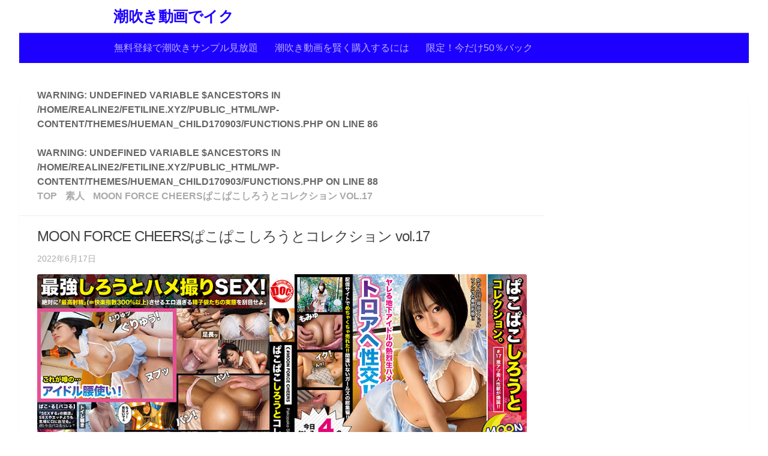

--- FILE ---
content_type: text/html; charset=UTF-8
request_url: https://fetiline.xyz/5166/
body_size: 9026
content:
<!DOCTYPE html>
<html class="no-js" lang="ja">
<head>
  <meta charset="UTF-8">
  <meta name="viewport" content="width=device-width, initial-scale=1.0">
  <link rel="profile" href="http://gmpg.org/xfn/11">
  <link rel="pingback" href="https://fetiline.xyz/xmlrpc.php">

  <title>MOON FORCE CHEERSぱこぱこしろうとコレクション vol.17 &#8211; 潮吹き動画でイク</title>
<meta name='robots' content='max-image-preview:large' />
	<style>img:is([sizes="auto" i], [sizes^="auto," i]) { contain-intrinsic-size: 3000px 1500px }</style>
	<script>document.documentElement.className = document.documentElement.className.replace("no-js","js");</script>
<link rel="alternate" type="application/rss+xml" title="潮吹き動画でイク &raquo; フィード" href="https://fetiline.xyz/feed/" />
<link rel="alternate" type="application/rss+xml" title="潮吹き動画でイク &raquo; コメントフィード" href="https://fetiline.xyz/comments/feed/" />
<script type="text/javascript">
/* <![CDATA[ */
window._wpemojiSettings = {"baseUrl":"https:\/\/s.w.org\/images\/core\/emoji\/16.0.1\/72x72\/","ext":".png","svgUrl":"https:\/\/s.w.org\/images\/core\/emoji\/16.0.1\/svg\/","svgExt":".svg","source":{"concatemoji":"https:\/\/fetiline.xyz\/wp-includes\/js\/wp-emoji-release.min.js?ver=6.8.3"}};
/*! This file is auto-generated */
!function(s,n){var o,i,e;function c(e){try{var t={supportTests:e,timestamp:(new Date).valueOf()};sessionStorage.setItem(o,JSON.stringify(t))}catch(e){}}function p(e,t,n){e.clearRect(0,0,e.canvas.width,e.canvas.height),e.fillText(t,0,0);var t=new Uint32Array(e.getImageData(0,0,e.canvas.width,e.canvas.height).data),a=(e.clearRect(0,0,e.canvas.width,e.canvas.height),e.fillText(n,0,0),new Uint32Array(e.getImageData(0,0,e.canvas.width,e.canvas.height).data));return t.every(function(e,t){return e===a[t]})}function u(e,t){e.clearRect(0,0,e.canvas.width,e.canvas.height),e.fillText(t,0,0);for(var n=e.getImageData(16,16,1,1),a=0;a<n.data.length;a++)if(0!==n.data[a])return!1;return!0}function f(e,t,n,a){switch(t){case"flag":return n(e,"\ud83c\udff3\ufe0f\u200d\u26a7\ufe0f","\ud83c\udff3\ufe0f\u200b\u26a7\ufe0f")?!1:!n(e,"\ud83c\udde8\ud83c\uddf6","\ud83c\udde8\u200b\ud83c\uddf6")&&!n(e,"\ud83c\udff4\udb40\udc67\udb40\udc62\udb40\udc65\udb40\udc6e\udb40\udc67\udb40\udc7f","\ud83c\udff4\u200b\udb40\udc67\u200b\udb40\udc62\u200b\udb40\udc65\u200b\udb40\udc6e\u200b\udb40\udc67\u200b\udb40\udc7f");case"emoji":return!a(e,"\ud83e\udedf")}return!1}function g(e,t,n,a){var r="undefined"!=typeof WorkerGlobalScope&&self instanceof WorkerGlobalScope?new OffscreenCanvas(300,150):s.createElement("canvas"),o=r.getContext("2d",{willReadFrequently:!0}),i=(o.textBaseline="top",o.font="600 32px Arial",{});return e.forEach(function(e){i[e]=t(o,e,n,a)}),i}function t(e){var t=s.createElement("script");t.src=e,t.defer=!0,s.head.appendChild(t)}"undefined"!=typeof Promise&&(o="wpEmojiSettingsSupports",i=["flag","emoji"],n.supports={everything:!0,everythingExceptFlag:!0},e=new Promise(function(e){s.addEventListener("DOMContentLoaded",e,{once:!0})}),new Promise(function(t){var n=function(){try{var e=JSON.parse(sessionStorage.getItem(o));if("object"==typeof e&&"number"==typeof e.timestamp&&(new Date).valueOf()<e.timestamp+604800&&"object"==typeof e.supportTests)return e.supportTests}catch(e){}return null}();if(!n){if("undefined"!=typeof Worker&&"undefined"!=typeof OffscreenCanvas&&"undefined"!=typeof URL&&URL.createObjectURL&&"undefined"!=typeof Blob)try{var e="postMessage("+g.toString()+"("+[JSON.stringify(i),f.toString(),p.toString(),u.toString()].join(",")+"));",a=new Blob([e],{type:"text/javascript"}),r=new Worker(URL.createObjectURL(a),{name:"wpTestEmojiSupports"});return void(r.onmessage=function(e){c(n=e.data),r.terminate(),t(n)})}catch(e){}c(n=g(i,f,p,u))}t(n)}).then(function(e){for(var t in e)n.supports[t]=e[t],n.supports.everything=n.supports.everything&&n.supports[t],"flag"!==t&&(n.supports.everythingExceptFlag=n.supports.everythingExceptFlag&&n.supports[t]);n.supports.everythingExceptFlag=n.supports.everythingExceptFlag&&!n.supports.flag,n.DOMReady=!1,n.readyCallback=function(){n.DOMReady=!0}}).then(function(){return e}).then(function(){var e;n.supports.everything||(n.readyCallback(),(e=n.source||{}).concatemoji?t(e.concatemoji):e.wpemoji&&e.twemoji&&(t(e.twemoji),t(e.wpemoji)))}))}((window,document),window._wpemojiSettings);
/* ]]> */
</script>
<style id='wp-emoji-styles-inline-css' type='text/css'>

	img.wp-smiley, img.emoji {
		display: inline !important;
		border: none !important;
		box-shadow: none !important;
		height: 1em !important;
		width: 1em !important;
		margin: 0 0.07em !important;
		vertical-align: -0.1em !important;
		background: none !important;
		padding: 0 !important;
	}
</style>
<link rel='stylesheet' id='wp-block-library-css' href='https://fetiline.xyz/wp-includes/css/dist/block-library/style.min.css?ver=6.8.3' type='text/css' media='all' />
<style id='classic-theme-styles-inline-css' type='text/css'>
/*! This file is auto-generated */
.wp-block-button__link{color:#fff;background-color:#32373c;border-radius:9999px;box-shadow:none;text-decoration:none;padding:calc(.667em + 2px) calc(1.333em + 2px);font-size:1.125em}.wp-block-file__button{background:#32373c;color:#fff;text-decoration:none}
</style>
<style id='global-styles-inline-css' type='text/css'>
:root{--wp--preset--aspect-ratio--square: 1;--wp--preset--aspect-ratio--4-3: 4/3;--wp--preset--aspect-ratio--3-4: 3/4;--wp--preset--aspect-ratio--3-2: 3/2;--wp--preset--aspect-ratio--2-3: 2/3;--wp--preset--aspect-ratio--16-9: 16/9;--wp--preset--aspect-ratio--9-16: 9/16;--wp--preset--color--black: #000000;--wp--preset--color--cyan-bluish-gray: #abb8c3;--wp--preset--color--white: #ffffff;--wp--preset--color--pale-pink: #f78da7;--wp--preset--color--vivid-red: #cf2e2e;--wp--preset--color--luminous-vivid-orange: #ff6900;--wp--preset--color--luminous-vivid-amber: #fcb900;--wp--preset--color--light-green-cyan: #7bdcb5;--wp--preset--color--vivid-green-cyan: #00d084;--wp--preset--color--pale-cyan-blue: #8ed1fc;--wp--preset--color--vivid-cyan-blue: #0693e3;--wp--preset--color--vivid-purple: #9b51e0;--wp--preset--gradient--vivid-cyan-blue-to-vivid-purple: linear-gradient(135deg,rgba(6,147,227,1) 0%,rgb(155,81,224) 100%);--wp--preset--gradient--light-green-cyan-to-vivid-green-cyan: linear-gradient(135deg,rgb(122,220,180) 0%,rgb(0,208,130) 100%);--wp--preset--gradient--luminous-vivid-amber-to-luminous-vivid-orange: linear-gradient(135deg,rgba(252,185,0,1) 0%,rgba(255,105,0,1) 100%);--wp--preset--gradient--luminous-vivid-orange-to-vivid-red: linear-gradient(135deg,rgba(255,105,0,1) 0%,rgb(207,46,46) 100%);--wp--preset--gradient--very-light-gray-to-cyan-bluish-gray: linear-gradient(135deg,rgb(238,238,238) 0%,rgb(169,184,195) 100%);--wp--preset--gradient--cool-to-warm-spectrum: linear-gradient(135deg,rgb(74,234,220) 0%,rgb(151,120,209) 20%,rgb(207,42,186) 40%,rgb(238,44,130) 60%,rgb(251,105,98) 80%,rgb(254,248,76) 100%);--wp--preset--gradient--blush-light-purple: linear-gradient(135deg,rgb(255,206,236) 0%,rgb(152,150,240) 100%);--wp--preset--gradient--blush-bordeaux: linear-gradient(135deg,rgb(254,205,165) 0%,rgb(254,45,45) 50%,rgb(107,0,62) 100%);--wp--preset--gradient--luminous-dusk: linear-gradient(135deg,rgb(255,203,112) 0%,rgb(199,81,192) 50%,rgb(65,88,208) 100%);--wp--preset--gradient--pale-ocean: linear-gradient(135deg,rgb(255,245,203) 0%,rgb(182,227,212) 50%,rgb(51,167,181) 100%);--wp--preset--gradient--electric-grass: linear-gradient(135deg,rgb(202,248,128) 0%,rgb(113,206,126) 100%);--wp--preset--gradient--midnight: linear-gradient(135deg,rgb(2,3,129) 0%,rgb(40,116,252) 100%);--wp--preset--font-size--small: 13px;--wp--preset--font-size--medium: 20px;--wp--preset--font-size--large: 36px;--wp--preset--font-size--x-large: 42px;--wp--preset--spacing--20: 0.44rem;--wp--preset--spacing--30: 0.67rem;--wp--preset--spacing--40: 1rem;--wp--preset--spacing--50: 1.5rem;--wp--preset--spacing--60: 2.25rem;--wp--preset--spacing--70: 3.38rem;--wp--preset--spacing--80: 5.06rem;--wp--preset--shadow--natural: 6px 6px 9px rgba(0, 0, 0, 0.2);--wp--preset--shadow--deep: 12px 12px 50px rgba(0, 0, 0, 0.4);--wp--preset--shadow--sharp: 6px 6px 0px rgba(0, 0, 0, 0.2);--wp--preset--shadow--outlined: 6px 6px 0px -3px rgba(255, 255, 255, 1), 6px 6px rgba(0, 0, 0, 1);--wp--preset--shadow--crisp: 6px 6px 0px rgba(0, 0, 0, 1);}:where(.is-layout-flex){gap: 0.5em;}:where(.is-layout-grid){gap: 0.5em;}body .is-layout-flex{display: flex;}.is-layout-flex{flex-wrap: wrap;align-items: center;}.is-layout-flex > :is(*, div){margin: 0;}body .is-layout-grid{display: grid;}.is-layout-grid > :is(*, div){margin: 0;}:where(.wp-block-columns.is-layout-flex){gap: 2em;}:where(.wp-block-columns.is-layout-grid){gap: 2em;}:where(.wp-block-post-template.is-layout-flex){gap: 1.25em;}:where(.wp-block-post-template.is-layout-grid){gap: 1.25em;}.has-black-color{color: var(--wp--preset--color--black) !important;}.has-cyan-bluish-gray-color{color: var(--wp--preset--color--cyan-bluish-gray) !important;}.has-white-color{color: var(--wp--preset--color--white) !important;}.has-pale-pink-color{color: var(--wp--preset--color--pale-pink) !important;}.has-vivid-red-color{color: var(--wp--preset--color--vivid-red) !important;}.has-luminous-vivid-orange-color{color: var(--wp--preset--color--luminous-vivid-orange) !important;}.has-luminous-vivid-amber-color{color: var(--wp--preset--color--luminous-vivid-amber) !important;}.has-light-green-cyan-color{color: var(--wp--preset--color--light-green-cyan) !important;}.has-vivid-green-cyan-color{color: var(--wp--preset--color--vivid-green-cyan) !important;}.has-pale-cyan-blue-color{color: var(--wp--preset--color--pale-cyan-blue) !important;}.has-vivid-cyan-blue-color{color: var(--wp--preset--color--vivid-cyan-blue) !important;}.has-vivid-purple-color{color: var(--wp--preset--color--vivid-purple) !important;}.has-black-background-color{background-color: var(--wp--preset--color--black) !important;}.has-cyan-bluish-gray-background-color{background-color: var(--wp--preset--color--cyan-bluish-gray) !important;}.has-white-background-color{background-color: var(--wp--preset--color--white) !important;}.has-pale-pink-background-color{background-color: var(--wp--preset--color--pale-pink) !important;}.has-vivid-red-background-color{background-color: var(--wp--preset--color--vivid-red) !important;}.has-luminous-vivid-orange-background-color{background-color: var(--wp--preset--color--luminous-vivid-orange) !important;}.has-luminous-vivid-amber-background-color{background-color: var(--wp--preset--color--luminous-vivid-amber) !important;}.has-light-green-cyan-background-color{background-color: var(--wp--preset--color--light-green-cyan) !important;}.has-vivid-green-cyan-background-color{background-color: var(--wp--preset--color--vivid-green-cyan) !important;}.has-pale-cyan-blue-background-color{background-color: var(--wp--preset--color--pale-cyan-blue) !important;}.has-vivid-cyan-blue-background-color{background-color: var(--wp--preset--color--vivid-cyan-blue) !important;}.has-vivid-purple-background-color{background-color: var(--wp--preset--color--vivid-purple) !important;}.has-black-border-color{border-color: var(--wp--preset--color--black) !important;}.has-cyan-bluish-gray-border-color{border-color: var(--wp--preset--color--cyan-bluish-gray) !important;}.has-white-border-color{border-color: var(--wp--preset--color--white) !important;}.has-pale-pink-border-color{border-color: var(--wp--preset--color--pale-pink) !important;}.has-vivid-red-border-color{border-color: var(--wp--preset--color--vivid-red) !important;}.has-luminous-vivid-orange-border-color{border-color: var(--wp--preset--color--luminous-vivid-orange) !important;}.has-luminous-vivid-amber-border-color{border-color: var(--wp--preset--color--luminous-vivid-amber) !important;}.has-light-green-cyan-border-color{border-color: var(--wp--preset--color--light-green-cyan) !important;}.has-vivid-green-cyan-border-color{border-color: var(--wp--preset--color--vivid-green-cyan) !important;}.has-pale-cyan-blue-border-color{border-color: var(--wp--preset--color--pale-cyan-blue) !important;}.has-vivid-cyan-blue-border-color{border-color: var(--wp--preset--color--vivid-cyan-blue) !important;}.has-vivid-purple-border-color{border-color: var(--wp--preset--color--vivid-purple) !important;}.has-vivid-cyan-blue-to-vivid-purple-gradient-background{background: var(--wp--preset--gradient--vivid-cyan-blue-to-vivid-purple) !important;}.has-light-green-cyan-to-vivid-green-cyan-gradient-background{background: var(--wp--preset--gradient--light-green-cyan-to-vivid-green-cyan) !important;}.has-luminous-vivid-amber-to-luminous-vivid-orange-gradient-background{background: var(--wp--preset--gradient--luminous-vivid-amber-to-luminous-vivid-orange) !important;}.has-luminous-vivid-orange-to-vivid-red-gradient-background{background: var(--wp--preset--gradient--luminous-vivid-orange-to-vivid-red) !important;}.has-very-light-gray-to-cyan-bluish-gray-gradient-background{background: var(--wp--preset--gradient--very-light-gray-to-cyan-bluish-gray) !important;}.has-cool-to-warm-spectrum-gradient-background{background: var(--wp--preset--gradient--cool-to-warm-spectrum) !important;}.has-blush-light-purple-gradient-background{background: var(--wp--preset--gradient--blush-light-purple) !important;}.has-blush-bordeaux-gradient-background{background: var(--wp--preset--gradient--blush-bordeaux) !important;}.has-luminous-dusk-gradient-background{background: var(--wp--preset--gradient--luminous-dusk) !important;}.has-pale-ocean-gradient-background{background: var(--wp--preset--gradient--pale-ocean) !important;}.has-electric-grass-gradient-background{background: var(--wp--preset--gradient--electric-grass) !important;}.has-midnight-gradient-background{background: var(--wp--preset--gradient--midnight) !important;}.has-small-font-size{font-size: var(--wp--preset--font-size--small) !important;}.has-medium-font-size{font-size: var(--wp--preset--font-size--medium) !important;}.has-large-font-size{font-size: var(--wp--preset--font-size--large) !important;}.has-x-large-font-size{font-size: var(--wp--preset--font-size--x-large) !important;}
:where(.wp-block-post-template.is-layout-flex){gap: 1.25em;}:where(.wp-block-post-template.is-layout-grid){gap: 1.25em;}
:where(.wp-block-columns.is-layout-flex){gap: 2em;}:where(.wp-block-columns.is-layout-grid){gap: 2em;}
:root :where(.wp-block-pullquote){font-size: 1.5em;line-height: 1.6;}
</style>
<link rel='stylesheet' id='hueman-main-style-css' href='https://fetiline.xyz/wp-content/themes/hueman/assets/front/css/main.min.css?ver=3.3.7' type='text/css' media='all' />
<link rel='stylesheet' id='theme-stylesheet-css' href='https://fetiline.xyz/wp-content/themes/hueman_child170903/style.css?ver=3.3.7' type='text/css' media='all' />
<link rel='stylesheet' id='hueman-font-awesome-css' href='https://fetiline.xyz/wp-content/themes/hueman/assets/front/css/font-awesome.min.css?ver=3.3.7' type='text/css' media='all' />
<script type="text/javascript" src="https://fetiline.xyz/wp-includes/js/jquery/jquery.min.js?ver=3.7.1" id="jquery-core-js"></script>
<script type="text/javascript" src="https://fetiline.xyz/wp-includes/js/jquery/jquery-migrate.min.js?ver=3.4.1" id="jquery-migrate-js"></script>
<link rel="https://api.w.org/" href="https://fetiline.xyz/wp-json/" /><link rel="alternate" title="JSON" type="application/json" href="https://fetiline.xyz/wp-json/wp/v2/posts/5166" /><link rel="EditURI" type="application/rsd+xml" title="RSD" href="https://fetiline.xyz/xmlrpc.php?rsd" />
<meta name="generator" content="WordPress 6.8.3" />
<link rel="canonical" href="https://fetiline.xyz/5166/" />
<link rel='shortlink' href='https://fetiline.xyz/?p=5166' />
<link rel="alternate" title="oEmbed (JSON)" type="application/json+oembed" href="https://fetiline.xyz/wp-json/oembed/1.0/embed?url=https%3A%2F%2Ffetiline.xyz%2F5166%2F" />
<link rel="alternate" title="oEmbed (XML)" type="text/xml+oembed" href="https://fetiline.xyz/wp-json/oembed/1.0/embed?url=https%3A%2F%2Ffetiline.xyz%2F5166%2F&#038;format=xml" />
                <script>
                    var ajaxUrl = 'https://fetiline.xyz/wp-admin/admin-ajax.php';
                </script>
        <!--[if lt IE 9]>
<script src="https://fetiline.xyz/wp-content/themes/hueman/assets/front/js/ie/html5shiv-printshiv.min.js"></script>
<script src="https://fetiline.xyz/wp-content/themes/hueman/assets/front/js/ie/selectivizr.js"></script>
<![endif]-->
<style type="text/css">/* Dynamic CSS: For no styles in head, copy and put the css below in your child theme's style.css, disable dynamic styles */body { font-size:1.00rem; }@media only screen and (min-width: 720px) {
        .nav > li { font-size:1.00rem; }
      }::selection { background-color: #1d00ff; }
::-moz-selection { background-color: #1d00ff; }a,.themeform label .required,#flexslider-featured .flex-direction-nav .flex-next:hover,#flexslider-featured .flex-direction-nav .flex-prev:hover,.post-hover:hover .post-title a,.post-title a:hover,.s1 .post-nav li a:hover i,.content .post-nav li a:hover i,.post-related a:hover,.s1 .widget_rss ul li a,#footer .widget_rss ul li a,.s1 .widget_calendar a,#footer .widget_calendar a,.s1 .alx-tab .tab-item-category a,.s1 .alx-posts .post-item-category a,.s1 .alx-tab li:hover .tab-item-title a,.s1 .alx-tab li:hover .tab-item-comment a,.s1 .alx-posts li:hover .post-item-title a,#footer .alx-tab .tab-item-category a,#footer .alx-posts .post-item-category a,#footer .alx-tab li:hover .tab-item-title a,#footer .alx-tab li:hover .tab-item-comment a,#footer .alx-posts li:hover .post-item-title a,.comment-tabs li.active a,.comment-awaiting-moderation,.child-menu a:hover,.child-menu .current_page_item > a,.wp-pagenavi a{ color: #1d00ff; }.themeform input[type="submit"],.themeform button[type="submit"],.s1 .sidebar-top,.s1 .sidebar-toggle,#flexslider-featured .flex-control-nav li a.flex-active,.post-tags a:hover,.s1 .widget_calendar caption,#footer .widget_calendar caption,.author-bio .bio-avatar:after,.commentlist li.bypostauthor > .comment-body:after,.commentlist li.comment-author-admin > .comment-body:after{ background-color: #1d00ff; }.post-format .format-container { border-color: #1d00ff; }.s1 .alx-tabs-nav li.active a,#footer .alx-tabs-nav li.active a,.comment-tabs li.active a,.wp-pagenavi a:hover,.wp-pagenavi a:active,.wp-pagenavi span.current{ border-bottom-color: #1d00ff!important; }.s2 .post-nav li a:hover i,
.s2 .widget_rss ul li a,
.s2 .widget_calendar a,
.s2 .alx-tab .tab-item-category a,
.s2 .alx-posts .post-item-category a,
.s2 .alx-tab li:hover .tab-item-title a,
.s2 .alx-tab li:hover .tab-item-comment a,
.s2 .alx-posts li:hover .post-item-title a { color: #1d00ff; }
.s2 .sidebar-top,.s2 .sidebar-toggle,.post-comments,.jp-play-bar,.jp-volume-bar-value,.s2 .widget_calendar caption{ background-color: #1d00ff; }.s2 .alx-tabs-nav li.active a { border-bottom-color: #1d00ff; }
.post-comments span:before { border-right-color: #1d00ff; }
        .search-expand,
#nav-topbar.nav-container { background-color: #1d00ff; }
@media only screen and (min-width: 720px) {
  #nav-topbar .nav ul { background-color: #1d00ff; }
}
        #header { background-color: #ffffff; }
@media only screen and (min-width: 720px) {
  #nav-header .nav ul { background-color: #ffffff; }
}
        #nav-header.nav-container { background-color: #1d00ff; }
@media only screen and (min-width: 720px) {
  #nav-header .nav ul { background-color: #1d00ff; }
}
        #footer-bottom { background-color: #1d00ff; }img { -webkit-border-radius: 3px; border-radius: 3px; }body { background-color: #ffffff; }</style>
</head>

<body class="wp-singular post-template-default single single-post postid-5166 single-format-standard wp-theme-hueman wp-child-theme-hueman_child170903 col-2cl full-width chrome">
<script>
  (function(i,s,o,g,r,a,m){i['GoogleAnalyticsObject']=r;i[r]=i[r]||function(){
  (i[r].q=i[r].q||[]).push(arguments)},i[r].l=1*new Date();a=s.createElement(o),
  m=s.getElementsByTagName(o)[0];a.async=1;a.src=g;m.parentNode.insertBefore(a,m)
  })(window,document,'script','https://www.google-analytics.com/analytics.js','ga');

  ga('create', 'UA-65725370-2', 'auto');
  ga('send', 'pageview');

</script>
<div id="wrapper">

  
  <header id="header">
    <div class="container group">
        <div class="container-inner">
            
        <div class="group pad">
                  <p class="site-title"><a class="custom-logo-link" href="https://fetiline.xyz/" rel="home">潮吹き動画でイク</a></p>
                
          
        </div>
      
              <nav class="nav-container group" id="nav-header">
          <div class="nav-toggle"><i class="fa fa-bars"></i></div>
          <div class="nav-text"><!-- put your mobile menu text here --></div>
          <div class="nav-wrap container">
            <ul id="menu-%e3%83%a1%e3%82%a4%e3%83%b3" class="nav container-inner group"><li id="menu-item-2894" class="menu-item menu-item-type-post_type menu-item-object-page menu-item-2894"><a href="https://fetiline.xyz/contents/">無料登録で潮吹きサンプル見放題</a></li>
<li id="menu-item-2893" class="menu-item menu-item-type-post_type menu-item-object-page menu-item-2893"><a href="https://fetiline.xyz/contents2/">潮吹き動画を賢く購入するには</a></li>
<li id="menu-item-2892" class="menu-item menu-item-type-post_type menu-item-object-page menu-item-2892"><a href="https://fetiline.xyz/review/">限定！今だけ50％バック</a></li>
</ul>          </div>
        </nav><!--/#nav-header-->
      
    </div><!--/.container-inner-->
      </div><!--/.container-->
</header><!--/#header-->
  
  <div class="container" id="page">
    <div class="container-inner">
            <div class="main">
        <div class="main-inner group">
                        <section class="content">
              <div class="page-title pad group">
          	    		<ul class="meta-single group">
    			<li class="category">
<br />
<b>Warning</b>:  Undefined variable $ancestors in <b>/home/realine2/fetiline.xyz/public_html/wp-content/themes/hueman_child170903/functions.php</b> on line <b>86</b><br />
<br />
<b>Warning</b>:  Undefined variable $ancestors in <b>/home/realine2/fetiline.xyz/public_html/wp-content/themes/hueman_child170903/functions.php</b> on line <b>88</b><br />
<nav id="breadcrumb"><ol itemscope itemtype="http://schema.org/BreadcrumbList"><li itemprop="itemListElement" itemscope itemtype="http://schema.org/ListItem"><a itemprop="item" href="https://fetiline.xyz"><span itemprop="name">TOP</span></a><meta itemprop="position" content="1" /></li><li itemprop="itemListElement" itemscope itemtype="http://schema.org/ListItem"><a itemprop="item" href="https://fetiline.xyz/category/%e7%b4%a0%e4%ba%ba/"><span itemprop="name">素人</span></a><meta itemprop="position" content="2" /></li><li itemprop="itemListElement" itemscope itemtype="http://schema.org/ListItem"><span itemprop="name">MOON FORCE CHEERSぱこぱこしろうとコレクション vol.17</span><meta itemprop="position" content="3" /></li></ol></nav></li>
    			    		</ul>

    	
    </div><!--/.page-title-->
          <div class="pad group">
              <article class="post-5166 post type-post status-publish format-standard hentry category-17">
    <div class="post-inner group">
      <h1 class="post-title entry-title">MOON FORCE CHEERSぱこぱこしろうとコレクション vol.17</h1>
<p class="post-byline"><!--by   <span class="vcard author">
     <span class="fn"><a href="https://fetiline.xyz/author/fetiline-eroline2015/" title="fetiline-eroline2015 の投稿" rel="author">fetiline-eroline2015</a></span>
   </span> &middot; -->
                            <time class="published" datetime="2022年6月17日">2022年6月17日</time>
               </p>            <div class="clear"></div>
      <div class="entry themeform">
        <div class="entry-inner">
<!-- DTI用フォーム開始 -->
<!-- DTI用フォーム終了 -->
<!-- DUGA用フォーム開始 -->
	<div class="jacket">
		<p><img src="https://pic.duga.jp/unsecure/doc/1539/noauth/jacket.jpg" onerror="this.parentNode.removeChild(this)" alt="MOON FORCE CHEERSぱこぱこしろうとコレクション vol.17">
		</p>
	</div>
					<img src="https://pic.duga.jp/unsecure/doc/1539/noauth/240x180.jpg" onerror="this.parentNode.removeChild(this)" alt="MOON FORCE CHEERSぱこぱこしろうとコレクション vol.17">
		<p>本編ダイジェスト</p>
<p><img src="https://pic.duga.jp/unsecure/doc/1539/cap/0001.jpg" onerror="this.parentNode.removeChild(this)">
<img src="https://pic.duga.jp/unsecure/doc/1539/cap/0002.jpg" onerror="this.parentNode.removeChild(this)">
<img src="https://pic.duga.jp/unsecure/doc/1539/cap/0003.jpg" onerror="this.parentNode.removeChild(this)">
<img src="https://pic.duga.jp/unsecure/doc/1539/cap/0004.jpg" onerror="this.parentNode.removeChild(this)">
<img src="https://pic.duga.jp/unsecure/doc/1539/cap/0005.jpg" onerror="this.parentNode.removeChild(this)">
<img src="https://pic.duga.jp/unsecure/doc/1539/cap/0006.jpg" onerror="this.parentNode.removeChild(this)">
<img src="https://pic.duga.jp/unsecure/doc/1539/cap/0007.jpg" onerror="this.parentNode.removeChild(this)">
<img src="https://pic.duga.jp/unsecure/doc/1539/cap/0008.jpg" onerror="this.parentNode.removeChild(this)">
<img src="https://pic.duga.jp/unsecure/doc/1539/cap/0009.jpg" onerror="this.parentNode.removeChild(this)">
<img src="https://pic.duga.jp/unsecure/doc/1539/cap/0010.jpg" onerror="this.parentNode.removeChild(this)">
<img src="https://pic.duga.jp/unsecure/doc/1539/noauth/scap/001.jpg" onerror="this.parentNode.removeChild(this)">
<img src="https://pic.duga.jp/unsecure/doc/1539/noauth/scap/002.jpg" onerror="this.parentNode.removeChild(this)">
<img src="https://pic.duga.jp/unsecure/doc/1539/noauth/scap/003.jpg" onerror="this.parentNode.removeChild(this)">
<img src="https://pic.duga.jp/unsecure/doc/1539/noauth/scap/004.jpg" onerror="this.parentNode.removeChild(this)">
<img src="https://pic.duga.jp/unsecure/doc/1539/noauth/scap/005.jpg" onerror="this.parentNode.removeChild(this)">
<img src="https://pic.duga.jp/unsecure/doc/1539/noauth/scap/006.jpg" onerror="this.parentNode.removeChild(this)">
<img src="https://pic.duga.jp/unsecure/doc/1539/noauth/scap/007.jpg" onerror="this.parentNode.removeChild(this)">
<img src="https://pic.duga.jp/unsecure/doc/1539/noauth/scap/008.jpg" onerror="this.parentNode.removeChild(this)">
<img src="https://pic.duga.jp/unsecure/doc/1539/noauth/scap/009.jpg" onerror="this.parentNode.removeChild(this)">
<img src="https://pic.duga.jp/unsecure/doc/1539/noauth/scap/010.jpg" onerror="this.parentNode.removeChild(this)"></p>
<!-- DUGA用フォーム終了 -->
	<li>潮吹き女優：<a href="/?s=ローラ">ローラ</a>
	<a href="/?s=れい">れい</a>
	<a href="/?s=かのん">かのん</a>
 
 
	<li>レーベル：<a href="/?s=DOC">DOC</a></li>
	<li>発売日：2021/12/26</li>
<li><a href="https://fetiline.xyz/category/%e7%b4%a0%e4%ba%ba/" title="category 素人">素人</a> </li>
<!-- 本文開始 -->
<p><p>個性派美女・美少女・美熟女揃いの極上素人ハメ撮りレーベル「MOON FORCE（ムーンフォース）」。ナンパ・SNS／マッチングアプリ・ツテをフルに活用して集めたドスケベしろうとまんまん達（第7世代）の刺激的なSEX総集編！ハメ撮り・個人撮影・美少女・素人・中出し・絶倫・ヤリマン・ビッチ・痴女・セフレ・フェラ・ベロチュー・バック・激ピストン・コスプレ・色白・手コキ・エロ下着・巨尻・パイパン・黒髪・スレンダー・おもちゃ・潮吹き・ギャル・黒ギャル・地下アイドル。</p>
</p>
<!-- 本文終了 -->
        <div class ="main-video-container">
              <div class="video-container">
                <div itemprop="video" itemscope itemtype="https://schema.org/VideoObject">
                  <meta itemprop="name" content="MOON FORCE CHEERSぱこぱこしろうとコレクション vol.17">
                  <meta itemprop="thumbnailUrl" content="https://pic.duga.jp/unsecure/doc/1539/noauth/flvcap.jpg">
                  <meta itemprop="contentURL" content="http://flv.duga.jp/unsecure/doc/1539/noauth/temp.mp4">
                  <meta itemprop="uploadDate" content="2022-06-17T01:15:00+09:00">
                  <meta itemprop="description" content="ローラ出演のMOON FORCE CHEERSぱこぱこしろうとコレクション vol.17の動画">
                  <script type="text/javascript" src="https://ad.duga.jp/flash/dugaflvplayer.js"></script><script type="text/javascript">dugafpwc("800","450","dugaflvplayer-doc-1539","https://click.duga.jp/ppv/doc-1539/7755-69","7755","69")</script>
                  <div id="dugaflvplayer-doc-1539"><a href="https://click.duga.jp/ppv/doc-1539/7755-69" target="_blank">MOON FORCE CHEERSぱこぱこしろうとコレクション vol.17</a></div>
                  <noscript>
                  <video controls poster="https://pic.duga.jp/unsecure/doc/1539/noauth/flvcap.jpg" max-width="800px">
                    <source src="http://flv.duga.jp/unsecure/doc/1539/noauth/temp.mp4">
                  </video>
                  </noscript>
                </div>
              </div>
            </div>
<div class="clearfix">
<p class="dugabutton"><a href="http://click.duga.jp/ppv/doc-1539/7755-69" rel="noffolow" target="_blank" class="textbutton">高画質で続きを観る（DUGA）</a><a href="/contents/" class="textbutton">
				素人が半額で購入できる無料会員登録の方法を確認する</a></div></p>
<p><a href="/review/" ><img src="https://img.duga.jp/t/img/info/review.jpg" width="800px" alt="レビューでキャッシュバック"></a><p/>
<!-- キャンペーン枠開始 -->
<p><a href="http://click.duga.jp/search/=/campaignid=sale/7755-69" rel="nofollow" target="_blank"><img src="https://img.duga.jp/t/img/info/dugawari_campaign.jpg" width="800px" alt="DUGA割"></a></p>
<!-- キャンペーン枠終了 -->
<!-- カスタム新規設置ココまで -->		
          <nav class="pagination group">
                      </nav><!--/.pagination-->
        </div>
                <div class="clear"></div>
      </div><!--/.entry-->
    </div><!--/.post-inner-->
  </article><!--/.post-->
<div class="clear"></div>
<!---->
<!--similar_posts開始-->
	<h4 class="heading">
		<i class="fa fa-hand-o-right"></i>関連タイトル
	</h4>
	<ul class="related-posts group">
                  <br />
<b>Fatal error</b>:  Uncaught Error: Call to undefined function similar_posts() in /home/realine2/fetiline.xyz/public_html/wp-content/themes/hueman_child170903/tmpl/single-tmpl.php:174
Stack trace:
#0 /home/realine2/fetiline.xyz/public_html/wp-includes/template.php(812): require()
#1 /home/realine2/fetiline.xyz/public_html/wp-includes/template.php(745): load_template('/home/realine2/...', false, Array)
#2 /home/realine2/fetiline.xyz/public_html/wp-includes/general-template.php(206): locate_template(Array, true, false, Array)
#3 /home/realine2/fetiline.xyz/public_html/wp-content/themes/hueman/functions/init-front.php(1154): get_template_part('tmpl/single-tmp...')
#4 /home/realine2/fetiline.xyz/public_html/wp-content/themes/hueman/functions/init-front.php(27): hu_get_template_part('tmpl/single-tmp...')
#5 /home/realine2/fetiline.xyz/public_html/wp-content/themes/hueman/single.php(2): hu_get_content('single-tmpl')
#6 /home/realine2/fetiline.xyz/public_html/wp-includes/template-loader.php(106): include('/home/realine2/...')
#7 /home/realine2/fetiline.xyz/public_html/wp-blog-header.php(19): require_once('/home/realine2/...')
#8 /home/realine2/fetiline.xyz/public_html/index.php(17): require('/home/realine2/...')
#9 {main}
  thrown in <b>/home/realine2/fetiline.xyz/public_html/wp-content/themes/hueman_child170903/tmpl/single-tmpl.php</b> on line <b>174</b><br />


--- FILE ---
content_type: text/css
request_url: https://fetiline.xyz/wp-content/themes/hueman/assets/front/css/main.min.css?ver=3.3.7
body_size: 15750
content:
.sharrre .share,a{text-decoration:none}.clear,article,aside,details,figcaption,figure,footer,header,hgroup,menu,nav,section{display:block}a,abbr,acronym,address,applet,article,aside,audio,b,big,blockquote,body,canvas,caption,center,cite,code,dd,del,details,dfn,div,dl,dt,em,embed,fieldset,figcaption,figure,footer,form,h1,h2,h3,h4,h5,h6,header,hgroup,html,i,iframe,img,ins,kbd,label,legend,li,mark,menu,nav,object,ol,output,p,pre,q,ruby,s,samp,section,small,span,strike,strong,sub,summary,sup,table,tbody,td,tfoot,th,thead,time,tr,tt,u,ul,var,video{margin:0;padding:0;border:0;font:inherit;vertical-align:baseline}a+span.hu-external:after,html{-webkit-font-smoothing:antialiased}.entry blockquote,address,cite,em{font-style:italic}ol,ul{list-style:none}blockquote,q{quotes:none}blockquote:after,blockquote:before,q:after,q:before{content:'';content:none}table{border-collapse:collapse;border-spacing:0}body{background:#eaeaea;font-size:1rem;line-height:1.5em;color:#666;font-weight:300;font-family:Titillium,Arial,sans-serif}::selection{background:#3b8dbd;color:#fff}::-moz-selection{background:#3b8dbd;color:#fff}a{color:#3b8dbd;outline:0}a:hover{color:#444}img{max-width:100%;height:auto}a,a:after,a:before{-webkit-transition:all .2s ease;-moz-transition:all .2s ease;-o-transition:all .2s ease;transition:all .2s ease}a img{-webkit-transition:opacity .2s ease;-moz-transition:opacity .2s ease;-o-transition:opacity .2s ease;transition:opacity .2s ease}strong{font-weight:600}.alignleft,.left{float:left}.alignright,.right{float:right}.aligncenter{margin-left:auto;margin-right:auto}.clear{clear:both;overflow:hidden;visibility:hidden;width:0;height:0}.group:after,.group:before{content:"";display:table}.group:after{clear:both}.group{zoom:1}.fa{width:1em;text-align:center}@font-face{font-family:Titillium;src:url(../fonts/titillium-light-webfont.eot);src:url(../fonts/titillium-light-webfont.svg#titillium-light-webfont) format('svg'),url(../fonts/titillium-light-webfont.eot?#iefix) format('embedded-opentype'),url(../fonts/titillium-light-webfont.woff) format('woff'),url(../fonts/titillium-light-webfont.ttf) format('truetype');font-weight:300;font-style:normal}@font-face{font-family:Titillium;src:url(../fonts/titillium-lightitalic-webfont.eot);src:url(../fonts/titillium-lightitalic-webfont.svg#titillium-lightitalic-webfont) format('svg'),url(../fonts/titillium-lightitalic-webfont.eot?#iefix) format('embedded-opentype'),url(../fonts/titillium-lightitalic-webfont.woff) format('woff'),url(../fonts/titillium-lightitalic-webfont.ttf) format('truetype');font-weight:300;font-style:italic}@font-face{font-family:Titillium;src:url(../fonts/titillium-regular-webfont.eot);src:url(../fonts/titillium-regular-webfont.svg#titillium-regular-webfont) format('svg'),url(../fonts/titillium-regular-webfont.eot?#iefix) format('embedded-opentype'),url(../fonts/titillium-regular-webfont.woff) format('woff'),url(../fonts/titillium-regular-webfont.ttf) format('truetype');font-weight:400;font-style:normal}@font-face{font-family:Titillium;src:url(../fonts/titillium-regularitalic-webfont.eot);src:url(../fonts/titillium-regularitalic-webfont.svg#titillium-regular-webfont) format('svg'),url(../fonts/titillium-regularitalic-webfont.eot?#iefix) format('embedded-opentype'),url(../fonts/titillium-regularitalic-webfont.woff) format('woff'),url(../fonts/titillium-regularitalic-webfont.ttf) format('truetype');font-weight:400;font-style:italic}@font-face{font-family:Titillium;src:url(../fonts/titillium-semibold-webfont.eot);src:url(../fonts/titillium-semibold-webfont.svg#titillium-semibold-webfont) format('svg'),url(../fonts/titillium-semibold-webfont.eot?#iefix) format('embedded-opentype'),url(../fonts/titillium-semibold-webfont.woff) format('woff'),url(../fonts/titillium-semibold-webfont.ttf) format('truetype');font-weight:600;font-style:normal}button,input,label,select,textarea{font-family:inherit}.themeform button,.themeform input,.themeform label,.themeform select,.themeform textarea{font-size:.875em}.themeform button::-moz-focus-inner,.themeform input::-moz-focus-inner{border:0;padding:0}.themeform .woocommerce #respond input#submit,.themeform .woocommerce a.button,.themeform .woocommerce button.button,.themeform .woocommerce input.button,.themeform button,.themeform input[type=email],.themeform input[type=url],.themeform input[type=tel],.themeform input[type=number],.themeform input[type=submit],.themeform input[type=text],.themeform input[type=password],.themeform select,.themeform textarea{margin:0;-moz-box-sizing:border-box;-webkit-box-sizing:border-box;box-sizing:border-box;-webkit-border-radius:0;border-radius:0}.themeform button,.themeform input,.themeform select,.themeform textarea{-moz-appearance:none;-webkit-appearance:none;-moz-transition:all .2s ease;-webkit-transition:all .2s ease;transition:all .2s ease}.themeform input[type=checkbox]{-moz-appearance:checkbox;-webkit-appearance:checkbox}.themeform input[type=radio]{-moz-appearance:radio;-webkit-appearance:radio}.themeform label{font-weight:600;color:#444}.themeform input[type=email],.themeform input[type=url],.themeform input[type=tel],.themeform input[type=number],.themeform input[type=text],.themeform input[type=password],.themeform select,.themeform textarea{background:#fff;border:2px solid #ddd;color:#777;display:block;max-width:100%;outline:0;padding:7px 8px}.themeform input[type=email]:focus,.themeform input[type=url]:focus,.themeform input[type=tel]:focus,.themeform input[type=number]:focus,.themeform input[type=text]:focus,.themeform input[type=password]:focus,.themeform select:focus,.themeform textarea:focus{border-color:#ccc;color:#444;-webkit-box-shadow:0 0 3px rgba(0,0,0,.1);box-shadow:0 0 3px rgba(0,0,0,.1)}.themeform label .required{color:#3b8dbd}.themeform button[type=submit],.themeform input[type=submit]{background:#3b8dbd;color:#fff;padding:8px 14px;font-weight:600;display:inline-block;border:none;cursor:pointer;-webkit-border-radius:3px;border-radius:3px}.themeform .woocommerce #respond input#submit,.themeform .woocommerce a.button,.themeform .woocommerce button.button,.themeform .woocommerce input.button{background:#82b965;color:#fff;padding:8px 14px;font-weight:600;display:inline-block;border:none;cursor:pointer;-webkit-border-radius:3px;border-radius:3px}.themeform .woocommerce #respond input#submit.alt,.themeform .woocommerce a.button.alt,.themeform .woocommerce button.button.alt,.themeform .woocommerce input.button.alt{background:#3b8dbd}.themeform .woocommerce #respond input#submit.alt:hover,.themeform .woocommerce #respond input#submit:hover,.themeform .woocommerce a.button.alt:hover,.themeform .woocommerce a.button:hover,.themeform .woocommerce button.button.alt:hover,.themeform .woocommerce button.button:hover,.themeform .woocommerce input.button.alt:hover .themeform input[type=submit]:hover,.themeform .woocommerce input.button:hover,.themeform button[type=submit]:hover{background:#444;color:#fff}.themeform #add_payment_method .wc-proceed-to-checkout a.checkout-button,.woocommerce-cart .themeform .wc-proceed-to-checkout a.checkout-button,.woocommerce-checkout .themeform .wc-proceed-to-checkout a.checkout-button{display:block;padding:1em}.themeform.searchform div{position:relative}.themeform.searchform div input{padding-left:26px;line-height:20px}.themeform.searchform div:after{color:#ccc;line-height:1.714em;font-size:.875em;content:"\f002";position:absolute;left:10px;top:6px;font-family:FontAwesome}.entry{font-size:1.125em;line-height:1.6em}.entry dd,.entry p{margin-bottom:1em}.entry dt{color:#444;font-weight:600}.entry ol,.entry ul{margin:0 0 15px 30px}.entry ol ol,.entry ol ul,.entry ul ol,.entry ul ul{margin-bottom:0}.entry li{margin:0}.entry ol ul li,.entry ul li{list-style:square}.entry .woocommerce ul li,.woocommerce .entry #reviews #comments ol.commentlist li{list-style:none}.entry ol li,.entry ol ul ol li{list-style:decimal}.entry address{margin-bottom:1em}.entry blockquote{position:relative;color:#777;margin:0 0 20px;padding-left:50px}.entry blockquote p{margin-bottom:.75em}.entry blockquote:before{content:"\f10d";color:#ccc;font-size:32px;font-style:normal;font-family:FontAwesome;text-align:center;position:absolute;left:0;top:0}.entry blockquote.twitter-tweet:before{content:"\f099"}.comment code,.entry code,.entry pre{font-family:Monaco,"Courier New","DejaVu Sans Mono","Bitstream Vera Sans Mono",monospace;font-size:.6875em}.entry pre{background:url(../img/pre.png) top;padding:18px 20px;margin:30px 0;border:1px solid #ddd;line-height:19px;white-space:pre-wrap;word-wrap:break-word;overflow-x:auto;overflow-y:hidden}.comment code,.entry code{background:#eee;padding:0 3px}.entry ins{background:#fff486}.entry .wp-caption,.entry table tr.alt{background:#f1f1f1}.entry sub,.entry sup{font-size:62.5%}.entry sub{vertical-align:sub}.entry sup{vertical-align:super}.entry attachment img,.entry img.size-auto,.entry img.size-large,.entry img.size-medium{max-width:100%;height:auto}.entry img.alignleft{margin:18px 20px 18px 0}.entry img.alignright{margin:18px 0 18px 20px}.entry img.aligncenter{margin:18px auto;clear:both;display:block}.entry img .size-full{width:100%!important}.entry .gallery img,.entry img.wp-smiley{margin:0}.entry .wp-caption{max-width:100%;margin-bottom:14px;padding-top:5px;text-align:center}.entry .wp-caption a{border-bottom:none}.entry table td,.entry table th{text-align:center;border-bottom:1px solid #f1f1f1}.entry .wp-caption img{margin:0;max-width:100%;height:auto}.entry .wp-caption.alignleft{margin-right:20px}.entry .wp-caption.alignright{margin-left:20px}.entry .wp-caption.alignnone{width:100%!important;overflow:hidden}.entry .wp-caption.alignnone img{margin:0 auto;max-width:100%!important}.entry .wp-caption-text{font-style:italic;color:#999;font-size:.8125em;padding:0 0 8px;margin:0}.entry table{font-size:.875em;margin-bottom:1.5em;width:100%;text-align:center}.entry table td{padding:5px;vertical-align:middle}.entry table th{font-weight:600;border-top:1px solid #f1f1f1;padding:10px 5px}.entry .gallery{clear:both;overflow:hidden;width:100%;margin:15px 0!important}.entry .gallery img{display:block;width:100%;height:auto;border-width:1px 2px!important;border-color:transparent!important}.entry .gallery .gallery-item{position:relative;overflow:hidden;border-color:transparent;margin-top:0!important}.entry .gallery .gallery-caption{background:rgba(255,255,255,.8);color:#333;font-size:.8125em;line-height:1.4em;padding:10px 0;text-align:left;text-indent:10px;font-style:normal;margin:0;bottom:-44px;left:2px;right:2px;overflow:hidden;position:absolute;text-overflow:ellipsis;white-space:nowrap;width:100%;transition:all .2s ease;-o-transition:all .2s ease;-moz-transition:all .2s ease;-webkit-transition:all .2s ease}.col-3cm .s2,.content,.grid,.main,.main-inner,.sidebar,.video-container{position:relative}.entry .gallery .gallery-item:hover .gallery-caption{bottom:0}.entry .gallery-columns-5 .gallery-caption,.entry .gallery-columns-6 .gallery-caption,.entry .gallery-columns-7 .gallery-caption,.entry .gallery-columns-8 .gallery-caption,.entry .gallery-columns-9 .gallery-caption{display:none!important}h1,h2,h3,h4,h5,h6{color:#444;font-weight:600;-ms-word-wrap:break-word;word-wrap:break-word}.entry h1 span,.entry h2 span,.entry h3 span,.entry h4 span,.entry h5 span,.entry h6 span{color:#bbb}.entry h1,.entry h2,.entry h3,.entry h4,.entry h5,.entry h6,.woocommerce .cross-sells h2,.woocommerce .related.products h2,.woocommerce .upsells.products h2,.woocommerce div.product h1.product_title,.woocommerce-Tabs-panel.entry-content h2{margin-bottom:14px;font-weight:400;line-height:1.3em}.entry h1,.woocommerce div.product h1.product_title{font-size:2.375em;letter-spacing:-1px}.entry h2{font-size:2.125em;letter-spacing:-.7px}.entry h3{font-size:1.75em;letter-spacing:-.5px}.woocommerce-Tabs-panel.entry-content h2{margin-top:20px}.entry h4,.woocommerce .cross-sells h2,.woocommerce .related.products h2,.woocommerce .upsells.products h2,.woocommerce-Tabs-panel.entry-content h2{font-size:1.5em;letter-spacing:-.3px}.entry h5{font-size:1.25em;font-weight:600}#reply-title,.entry h6,.heading,.woocommerce #reviews h3{font-size:1.125em;text-transform:uppercase;font-weight:600}#reply-title,.heading,.woocommerce #reviews h3{margin-bottom:1em}.heading i{font-size:1.375em;margin-right:6px}#wrapper{height:100%}.container{padding:0 20px}.container-inner{max-width:1380px;width:100%;margin:0 auto}.main{background-color:#fff!important}.main-inner{min-height:600px}.content{width:100%}.pad{padding:30px 30px 20px}.boxed #wrapper{max-width:1380px;margin:0 auto;-webkit-box-shadow:6px 0 0 rgba(0,0,0,.04),-6px 0 0 rgba(0,0,0,.04);box-shadow:6px 0 0 rgba(0,0,0,.04),-6px 0 0 rgba(0,0,0,.04)}.boxed .container{padding:0}.boxed #page{background:#eaeaea;padding-bottom:1px}.col-2cl .main-inner{background:url(../img/sidebar/s-right-s1.png) right 0 repeat-y;padding-right:340px}.col-2cl .s1{float:right;margin-right:-340px}.col-2cl .content{float:left}.col-2cr .main-inner{background:url(../img/sidebar/s-left.png) left 0 repeat-y;padding-left:340px}.col-2cr .s1{float:left;margin-left:-340px}.col-2cr .content{float:right}.col-3cm .main{background:url(../img/sidebar/s-right-s2.png) right 0 repeat-y}.col-3cm .main-inner{background:url(../img/sidebar/s-left.png) left 0 repeat-y;padding-left:340px;padding-right:260px}.col-3cm .s1{float:left;margin-left:-340px}.col-3cm .s2{float:right;margin-right:-260px;right:-100%}.col-3cm .content{float:right}.col-3cl .main{background-image:none}.col-3cl .main-inner{background:url(../img/sidebar/s-right-dual-full-expand.png) right 0 repeat-y;padding-right:600px}.col-3cl .s1{float:right;margin-right:-600px}.col-3cl .s2{float:right;margin-right:-260px}.col-3cl .content{float:left}.col-3cr .main{background-image:none}.col-3cr .main-inner{background:url(../img/sidebar/s-left-dual-full-expand.png) left 0 repeat-y;padding-left:600px}.col-3cr .s1{float:left;margin-left:-600px}.col-3cr .s2{float:left;margin-left:-260px}.col-3cr .content{float:right}.sidebar{padding-bottom:20px;z-index:2}.sidebar .pad{padding-left:20px;padding-right:20px}.sidebar-top{padding:15px 30px}.sidebar-top p{float:left;color:#fff;color:rgba(255,255,255,.8);font-size:1rem;font-weight:600;text-transform:uppercase;line-height:1.5rem;padding:3px 0}.sidebar-toggle{display:none;text-align:center;cursor:pointer;width:100%;height:60px;-webkit-box-shadow:inset 0 -1px 0 rgba(255,255,255,.1);box-shadow:inset 0 -1px 0 rgba(255,255,255,.1)}.sidebar-toggle i{font-size:38px;color:#fff;padding:10px 0}.s1-expand .s1,.s2-expand .s2{-moz-transition:width .2s ease;-webkit-transition:width .2s ease;transition:width .2s ease}.icon-sidebar-toggle:before{font-family:FontAwesome}.col-2cl .s1 .icon-sidebar-toggle:before,.col-3cl .s1 .icon-sidebar-toggle:before,.col-3cl .s2 .icon-sidebar-toggle:before,.col-3cm .s2 .icon-sidebar-toggle:before{content:"\f100"}.col-2cr .s1 .icon-sidebar-toggle:before,.col-3cm .s1 .icon-sidebar-toggle:before,.col-3cr .s1 .icon-sidebar-toggle:before,.col-3cr .s2 .icon-sidebar-toggle:before{content:"\f101"}.s1{width:340px;z-index:2}.s1:hover{z-index:98}.s1 .sidebar-toggle,.s1 .sidebar-top{background:#3b8dbd}@media only screen and (min-width:479px) and (max-width:960px){.s1 .sidebar-top{background:0 0!important;border-bottom:1px solid #ddd}.s1 .sidebar-top .social-links .social-tooltip,.s1 .sidebar-top p{color:#666}}.s2{width:260px;z-index:1}.s2 .sidebar-toggle,.s2 .sidebar-top{background:#82b965}@media only screen and (min-width:479px) and (max-width:1200px){.s2 .sidebar-top{background:0 0!important;border-bottom:1px solid #ddd}.s2 .sidebar-top p{color:#666}}.grid{margin-right:3.2%;float:left;display:inline}.last{clear:right;margin-right:0!important}.one-full{margin-right:0;width:100%;overflow:hidden}.image-caption,.page-title i{margin-right:8px}.one-half{width:48.4%}.one-third{width:31.2%}.two-third{width:65.6%}.one-fourth{width:22.6%}.three-fourth{width:74.2%}.one-fifth{width:17.4%}.two-fifth{width:38.1%}.three-fifth{width:58.7%}.four-fifth{width:79.4%}iframe.wp-embedded-content{max-width:100%;width:100%}.video-container{padding-bottom:56.25%;height:0;overflow:hidden}.video-container embed,.video-container iframe,.video-container object,.video-container video{position:absolute;top:0;left:0;width:100%;height:100%}.image-container{position:relative}.image-container img{display:block;width:100%;height:auto}.image-caption{background:rgba(0,0,0,.7);color:#fff;font-size:.8125em;line-height:1.3em;font-style:italic;padding:8px 10px;position:absolute;bottom:8px;left:8px;-webkit-border-radius:2px;border-radius:2px;-webkit-box-shadow:inset 0 1px 1px rgba(0,0,0,.4),0 1px 0 rgba(255,255,255,.03);box-shadow:inset 0 1px 1px rgba(0,0,0,.4),0 1px 0 rgba(255,255,255,.03)}.social-links{float:right;position:relative;padding-top:2px;font-size:1rem;line-height:1.5rem}.social-links li{display:inline-block;margin-left:8px;line-height:1em}.social-links li a{display:block!important;position:relative;text-align:center}.social-links .social-tooltip{color:#fff;color:rgba(255,255,255,.7);font-size:1.5rem;display:inline;position:relative;z-index:98}.social-links .social-tooltip:hover{color:#fff!important;text-decoration:none}.social-links .social-tooltip:hover:after{top:-36px;background:#fff;font-size:.875rem;color:#666;content:attr(title);display:block;right:0;padding:5px 15px;position:absolute;white-space:nowrap;-webkit-border-radius:3px;border-radius:3px;-webkit-box-shadow:0 0 2px rgba(0,0,0,.2);box-shadow:0 0 2px rgba(0,0,0,.2)}.social-links .social-tooltip:hover:before{top:-10px;right:8px;border:solid;border-color:#fff transparent;border-width:5px 5px 0;content:"";display:block;position:absolute;z-index:1}.page-title{background:#fff;position:relative;padding-top:18px;padding-bottom:17px;border-bottom:1px solid #eee;color:#666;font-size:1em;font-weight:600;text-transform:uppercase;line-height:1.5rem}.page-title a{color:#aaa}.page-title a:hover{color:#444}.page-title span{color:#aaa}.page-title h1,.page-title h2,.page-title h4{color:#666}.page-title .meta-single li{float:left;margin-right:14px}.page-title .meta-single li.comments{float:right;margin-right:0}.notebox{background:#f0f0f0;position:relative;padding:12px 15px;color:#888;margin-bottom:30px}.notebox:after,.notebox:before{content:'';display:inline-block;position:absolute}.notebox:before{border-left:8px solid transparent;border-right:8px solid transparent;border-bottom:8px solid #f1f1f1;top:-8px;left:13px}.notebox:after{border-left:6px solid transparent;border-right:6px solid transparent;border-bottom:6px solid #f1f1f1;top:-5px;left:15px}.notebox span{font-weight:600}.notebox .search-again{margin-top:10px}.notebox input[type=text]{width:100%}.page-image{overflow:hidden;position:relative;margin:0 0 30px}.page-image-text{position:absolute;top:50%;margin-top:-35px;width:100%;text-align:center}.page-image-text .caption{color:#fff;font-size:2.75em;line-height:1.6em;text-transform:uppercase;font-weight:600;text-shadow:0 0 20px rgba(0,0,0,.3)}.page-image-text .description{display:block;color:#fff;font-size:.9375em;line-height:36px;font-weight:300}.page-image-text .description i{background:rgba(0,0,0,.7);opacity:.9;font-style:normal;padding:6px 10px;-webkit-border-radius:2px;border-radius:2px}.post-title i,.site-description{font-style:italic}.pagination{margin-bottom:15px}.thumb-icon .fa-play,.thumb-icon.small .f-play{margin:-1px 0 0 2px}.pagination a{font-size:1.125em;font-weight:600}.thumb-icon{background:rgba(0,0,0,.7);color:#fff;text-align:center;display:block;width:32px;height:32px;position:absolute;bottom:20px;left:20px;-webkit-border-radius:6px;border-radius:6px;-moz-transition:all .7s ease;-webkit-transition:all .7s ease;transition:all .7s ease;-webkit-box-shadow:0 0 2px rgba(255,255,255,.4);box-shadow:0 0 2px rgba(255,255,255,.4);-webkit-transform:rotate(45deg);-moz-transform:rotate(45deg);-ms-transform:rotate(45deg);-o-transform:rotate(45deg);transform:rotate(45deg)}.nav-text,.nav-toggle{display:none;float:right}.thumb-icon i{font-size:1.125em;padding:7px 0;-webkit-transform:rotate(-45deg);-moz-transform:rotate(-45deg);-ms-transform:rotate(-45deg);-o-transform:rotate(-45deg);transform:rotate(-45deg)}.thumb-icon.small{width:24px;height:24px;position:absolute;bottom:14px;left:14px;-webkit-border-radius:4px;border-radius:4px}.thumb-icon.small .fa{font-size:.875em;line-height:1.143em;padding:5px 0}.nav-container{background:#888;z-index:99;position:relative}.nav-toggle{background:#777;cursor:pointer;height:50px;width:60px;color:#fff;text-align:center}.nav-toggle i{font-size:1.75rem;padding:.69rem 0}.nav-text{font-size:1em;line-height:1.5em;padding:13px 20px}.nav li>a:after,.nav>li>a:after{font-family:FontAwesome;display:inline-block}@media only screen and (min-width:720px){.nav,.nav>li{position:relative}.nav ul,.nav>li:hover>a,.nav>li>a:hover{background:#777}.nav-wrap{height:auto!important}.nav{font-size:0}.nav li a{color:#ccc;display:block;line-height:1.25rem}.nav li>a:after{content:"\f0da";float:right;opacity:.5}.nav>li>a:after{content:"\f0d7";float:none;margin-left:6px;font-size:.875em;line-height:1.2em}.nav li>a:only-child:after{content:"";margin:0}#footer .nav li>a:after{content:"\f0da"}#footer .nav>li>a:after{content:"\f0d8"}#footer .nav li>a:only-child:after{content:""}.nav>li{font-size:1rem;border-right:1px solid #999;display:inline-block}.nav>li>a{padding:15px 14px}.nav li.current-menu-ancestor>a,.nav li.current-menu-item>a,.nav li.current-post-parent>a,.nav li.current_page_item>a,.nav li:hover>a,.nav li>a:hover{color:#fff}.nav li:hover>ul{display:block}.nav ul{display:none;position:absolute;left:0;top:50px;width:180px;padding:10px 0;z-index:2;-webkit-transform:translateZ(0);-webkit-box-shadow:0 2px 2px rgba(0,0,0,.15);box-shadow:0 2px 2px rgba(0,0,0,.15)}.nav ul li{font-size:.875rem;position:relative;display:block;padding:0}.nav ul li a{padding:10px 20px}.nav ul li:last-child{border-bottom:0!important}.nav ul ul{position:absolute;top:-10px;left:180px}}#header,#header .container-inner{position:relative}@media only screen and (max-width:719px){.nav,.nav-wrap{float:left;width:100%}.nav li a,.nav-text,.nav-toggle{display:block}.nav li>a:after,.nav>li>a:after{content:'\f0d7'}.nav{font-weight:600}.nav-container{text-transform:none}.nav-wrap{position:relative;height:0;overflow:hidden}.nav-wrap.transition{-webkit-transition:height .35s ease;-moz-transition:height .35s ease;-o-transition:height .35s ease;transition:height .35s ease}.expand .nav-wrap{height:auto}.safari .nav-wrap.transition{-webkit-transition:none;transition:none}.nav li a{line-height:1.6em;padding:8px 20px}.nav li li a{padding-left:15px;padding-right:15px}.nav li>a:after{opacity:.5;margin-left:6px}.nav>li>a:after{font-size:14px}.nav li>a:only-child:after{content:''}.nav>li{font-size:.9375em}.nav li.current-menu-item>a,.nav li.current-post-parent>a,.nav li.current_page_item>a,.nav li>a:hover{color:#fff}.nav ul{display:block!important;margin-left:40px}.nav ul li{font-size:.8125em;font-weight:300}.nav ul li a{padding-top:6px;padding-bottom:6px}}.post-byline,.post-meta,.post-nav li a strong,.sharrre-container span{text-transform:uppercase}#header-widgets img,.site-image,.site-title a,.toggle-search{display:block}#header{background:#33363b;padding-bottom:60px}#header .pad{padding-top:30px;padding-bottom:30px}.site-title{font-size:2.625em;font-weight:600;letter-spacing:-.5px;float:left;line-height:1.4285em;padding:10px 0}.site-title a{color:#fff;max-width:100%}.site-title a img{display:block;max-width:100%;max-height:60px;height:auto;padding:0;margin:0 auto;-webkit-border-radius:0;border-radius:0}.site-description{font-size:1em;color:#fff;color:rgba(255,255,255,.5);float:left;margin-left:20px;line-height:60px;padding:10px 0}.site-image{margin:0 auto;max-height:400px}#header-widgets{float:right}.toggle-search{color:#fff;font-size:18px;line-height:24px;cursor:pointer;padding:13px 20px;position:absolute;right:0;top:-50px;-webkit-box-shadow:-1px 0 0 rgba(255,255,255,.1);box-shadow:-1px 0 0 rgba(255,255,255,.1)}.toggle-search.active,.toggle-search:hover{background:rgba(0,0,0,.15);color:#fff}.search-expand{display:none;background:#26272b;position:absolute;top:0;right:0;width:340px;-webkit-box-shadow:0 1px 0 rgba(255,255,255,.1);box-shadow:0 1px 0 rgba(255,255,255,.1)}.search-expand-inner{background:rgba(0,0,0,.15);padding:15px}.search-expand .themeform input{width:100%;border:2px solid #e2e2e2;border-radius:0}#nav-topbar.nav-container{background:#26272b;-webkit-box-shadow:0 0 5px rgba(0,0,0,.2),0 1px 0 rgba(255,255,255,.15);box-shadow:0 0 5px rgba(0,0,0,.2),0 1px 0 rgba(255,255,255,.15)}#nav-topbar .nav-toggle{background:0 0;color:#fff;-webkit-box-shadow:inset 1px 0 0 rgba(255,255,255,.06);box-shadow:inset 1px 0 0 rgba(255,255,255,.06)}#nav-topbar .nav-text{color:#fff;color:rgba(255,255,255,.7)}@media only screen and (min-width:1025px){.full-width.topbar-enabled #header{padding-top:50px}.full-width #nav-topbar.nav-container{position:fixed;top:0;left:0;right:0;width:100%;z-index:999}.full-width.admin-bar #nav-topbar.nav-container{top:32px}}@media only screen and (min-width:720px){#nav-topbar .nav li a{color:#fff;color:rgba(255,255,255,.7)}#nav-topbar .nav>li{border-right:none}#nav-topbar .nav>li:hover>a,#nav-topbar .nav>li>a:hover{background-color:rgba(0,0,0,.1)}#nav-topbar .nav li.current-menu-ancestor>a,#nav-topbar .nav li.current-menu-item>a,#nav-topbar .nav li.current-post-parent>a,#nav-topbar .nav li.current_page_item>a,#nav-topbar .nav li:hover>a,#nav-topbar .nav li>a:hover{color:#fff}#nav-topbar .nav ul{background:url(../img/opacity-10.png) #26272b}#nav-topbar .nav ul li{box-shadow:0 1px 0 rgba(255,255,255,.06);-webkit-box-shadow:0 1px 0 rgba(255,255,255,.06)}#nav-topbar .nav ul li:last-child{box-shadow:none;-webkit-box-shadow:none}}@media only screen and (max-width:719px){#nav-topbar .container{padding-left:0}#nav-topbar .nav li a{color:#fff;color:rgba(255,255,255,.8);border-top:1px solid rgba(255,255,255,.06)}#nav-topbar .nav li.current-menu-item>a,#nav-topbar .nav li.current-post-parent>a,#nav-topbar .nav li.current_page_item>a,#nav-topbar .nav li>a:hover{background:rgba(0,0,0,.15);color:#fff}}#nav-header.nav-container{background:0 0;z-index:97;-webkit-box-shadow:inset 0 1px 0 rgba(255,255,255,.05),0 -1px 0 rgba(0,0,0,.2),inset 1px 0 0 rgba(0,0,0,.2),inset -1px 0 0 rgba(0,0,0,.2);box-shadow:inset 0 1px 0 rgba(255,255,255,.05),0 -1px 0 rgba(0,0,0,.2),inset 1px 0 0 rgba(0,0,0,.2),inset -1px 0 0 rgba(0,0,0,.2)}#nav-header .container{padding:0 15px}#nav-header .nav-toggle{background:0 0;color:#fff;-webkit-box-shadow:inset 1px 0 0 rgba(255,255,255,.05),-1px 0 0 rgba(0,0,0,.2);box-shadow:inset 1px 0 0 rgba(255,255,255,.05),-1px 0 0 rgba(0,0,0,.2)}#nav-header .nav-text{color:#fff;color:rgba(255,255,255,.7)}@media only screen and (min-width:720px){#nav-header .nav li a{color:#fff;color:rgba(255,255,255,.7)}#nav-header .nav>li{border-right:none}#nav-header .nav>li:hover>a,#nav-header .nav>li>a:hover{background:rgba(0,0,0,.1)}#nav-header .nav li.current-menu-ancestor>a,#nav-header .nav li.current-menu-item>a,#nav-header .nav li.current-post-parent>a,#nav-header .nav li.current_page_item>a,#nav-header .nav li:hover>a,#nav-header .nav li>a:hover{color:#fff}#nav-header .nav ul{background:url(../img/opacity-10.png) #33363b}#nav-header .nav ul li{box-shadow:0 1px 0 rgba(255,255,255,.06);-webkit-box-shadow:0 1px 0 rgba(255,255,255,.06)}#nav-header .nav ul li:last-child{box-shadow:none;-webkit-box-shadow:none}}@media only screen and (max-width:719px){#nav-header.nav-container{border-left:0;border-right:0}#nav-header .container{padding:0}#nav-header .nav{padding-bottom:20px}#nav-header .nav li a{color:#fff;color:rgba(255,255,255,.8);border-top:1px solid rgba(255,255,255,.06)}#nav-header .nav li.current-menu-item>a,#nav-header .nav li.current-post-parent>a,#nav-header .nav li.current_page_item>a,#nav-header .nav li>a:hover{background:rgba(0,0,0,.15);color:#fff}}#footer,#footer a{color:#777}#page{padding-bottom:60px;margin-top:-60px}#page .container-inner{background:#fff;-webkit-box-shadow:0 1px 1px rgba(0,0,0,.1);box-shadow:0 1px 1px rgba(0,0,0,.1)}#footer{background:#fff;width:100%}#footer a:hover{color:#ccc}#footer .pad{padding-bottom:30px}#footer-full-width-widget{text-align:center;padding:10px 0;border-bottom:1px solid #eee}#footer-widgets{padding-top:20px}[class*=footer-widget-]{min-height:1px}#footer-bottom{background:#33363b}#footer-bottom .pad{padding-top:30px}#footer-bottom a{color:#fff;color:rgba(255,255,255,.7)}#footer-bottom a:hover{color:#fff}#footer-bottom #footer-logo{display:block;margin-bottom:20px;max-height:50px;-webkit-border-radius:0;border-radius:0}#footer-bottom #copyright,#footer-bottom #credit{color:#fff;color:rgba(255,255,255,.5);font-size:.9375em;line-height:1.5em}#footer-bottom #back-to-top{background:#eaeaea;color:#777;overflow:hidden;text-align:center;width:60px;height:30px;display:block;margin:0 auto -30px;-webkit-border-radius:0 0 3px 3px;border-radius:0 0 3px 3px;-webkit-box-shadow:inset 0 1px 0 rgba(0,0,0,.05);box-shadow:inset 0 1px 0 rgba(0,0,0,.05)}#footer-bottom #back-to-top i{font-size:2.375em;position:relative;top:-7px}#footer-bottom #back-to-top:hover{color:#444}#footer-bottom .social-links{padding-top:10px}#footer-bottom .social-links a{color:rgba(255,255,255,.6)}#footer-bottom .social-links a:hover{color:#fff}#footer-bottom .social-links .social-tooltip{font-size:1.75rem}#nav-footer.nav-container{background:#fff;border-top:1px solid #eee}#nav-footer .nav-toggle{background:0 0;color:#444;border-left:1px solid #eee}@media only screen and (min-width:720px){#nav-footer .nav{text-align:center}#nav-footer .nav li a{color:#999}#nav-footer .nav>li>a{padding:12px 18px}#nav-footer .nav>li{border-right:0}#nav-footer .nav>li:first-child{border-left:0}#nav-footer .nav>li:hover>a,#nav-footer .nav>li>a:hover{background:#f0f0f0}#nav-footer .nav li.current-menu-ancestor>a,#nav-footer .nav li.current-menu-item>a,#nav-footer .nav li.current-post-parent>a,#nav-footer .nav li.current_page_item>a,#nav-footer .nav li:hover>a,#nav-footer .nav li>a:hover{color:#666}#nav-footer .nav ul{background:#f0f0f0;bottom:44px;top:auto;text-align:left;-webkit-box-shadow:0 -2px 2px rgba(0,0,0,.05);box-shadow:0 -2px 2px rgba(0,0,0,.05)}#nav-footer .nav ul li{border-bottom:1px solid #e4e4e4}#nav-footer .nav ul ul{position:absolute;top:auto;bottom:-10px}}@media only screen and (max-width:719px){#nav-footer .nav li a{color:#999;color:rgba(0,0,0,.8);border-top:1px solid #f2f2f2}#nav-footer .nav li.current-menu-item>a,#nav-footer .nav li.current-post-parent>a,#nav-footer .nav li.current_page_item>a,#nav-footer .nav li>a:hover{background:#f2f2f2;color:#444}}.content .page,.content .post{position:relative;overflow:hidden}.archive .post,.blog .post,.search .page,.search .post,.single .post{margin-bottom:40px}.search .page.type-page .post-meta,.search .page.type-page .post-thumbnail{display:none}#flexslider-featured .flex-direction-nav{position:absolute;top:-50px;left:auto;right:0}#flexslider-featured .flex-direction-nav li{float:left;margin-left:3px}#flexslider-featured .flex-direction-nav li:first-child{float:left}#flexslider-featured .flex-direction-nav li:last-child{float:right}#flexslider-featured .flex-direction-nav a{background:#fff;color:#bbb;font-size:24px;line-height:24px;position:relative;width:34px;height:36px;margin:0;display:block;text-align:center;cursor:pointer;text-indent:-999px;overflow:hidden;opacity:1;-webkit-border-radius:0;border-radius:0;-webkit-box-shadow:none;box-shadow:none;-webkit-transition:all .3s ease;transition:all .3s ease}#flexslider-featured .flex-direction-nav a:before{font-family:FontAwesome;line-height:24px;position:absolute;text-align:center;left:0;right:0;top:8px;text-indent:0}#flexslider-featured .flex-direction-nav .flex-next:before{content:"\f054"}#flexslider-featured .flex-direction-nav .flex-prev:before{content:"\f053"}#flexslider-featured .flex-direction-nav .flex-next:hover,#flexslider-featured .flex-direction-nav .flex-prev:hover{opacity:1;color:#3b8dbd}.alx-posts li:hover .post-item-thumbnail,.alx-tab li:hover .tab-item-avatar,.alx-tab li:hover .tab-item-thumbnail,.post-hover:hover .post-thumbnail{opacity:.75}#flexslider-featured .flex-control-nav{position:absolute;top:-15px;bottom:auto}#flexslider-featured .flex-control-nav li{margin:0 2px 0 0;padding:0;float:left}#flexslider-featured .flex-control-nav li a{background:#ddd;width:20px;height:2px;text-indent:-999px;overflow:hidden;-webkit-border-radius:0;border-radius:0;-webkit-box-shadow:none;box-shadow:none}#flexslider-featured .flex-control-nav li a:hover{background:#ccc}#flexslider-featured .flex-control-nav li a.flex-active{background:#3b8dbd}.featured,.featured.flexslider{padding-bottom:30px;margin-bottom:30px;border-bottom:1px solid #eee}.featured .post{margin-bottom:0}.featured .post-title{font-size:2.125em;letter-spacing:-.7px;line-height:1.4em}.products .featured{border-bottom:none}.post-list{margin-right:-30px}.post-list .post-row{margin-left:-30px;padding-left:30px;float:left;width:100%;border-bottom:1px solid #eee;margin-bottom:30px;position:relative}.post-list .post-row:last-child{border:none;margin-bottom:0}.post-list .page,.post-list .post{width:50%;float:left}.post-list .post-inner{margin-right:30px}.post-hover:hover .post-title a{color:#3b8dbd}.post-hover:hover .thumb-icon{background:#fff;color:#111}.post-thumbnail{width:100%;-webkit-transition:all 1s ease;-moz-transition:all 1s ease;transition:all 1s ease;position:relative;margin-bottom:1em}.post-thumbnail img{display:block;width:100%;height:auto}.post-comments{background:#82b965;font-size:.75rem;line-height:1.66rem;color:#fff;display:block;position:absolute;top:10px;right:0;-webkit-box-shadow:inset -1px 0 1px rgba(0,0,0,.2);box-shadow:inset -1px 0 1px rgba(0,0,0,.2)}.post-comments>span{display:block;position:relative;padding:2px 7px}.post-comments>span:before{content:'';display:inline-block;border-left:9px solid transparent;border-right:9px solid #82b965;border-top:9px solid transparent;border-bottom:9px solid transparent;position:absolute;top:3px;left:-16px}.post-comments i{margin-right:3px}.post-comments:hover{color:#fff!important;padding-right:4px}.post-meta{font-size:.875em;font-weight:400;color:#bbb;margin-bottom:.3em}.post-meta .post-category{float:left;margin-right:6px}.post-meta .post-date{float:left}.post-title{color:#444;margin-bottom:10px;font-size:1.375em;font-weight:400;line-height:1.5em;-ms-word-wrap:break-word;word-wrap:break-word}.post-title strong{font-weight:600}.post-title a{color:#444}.post-title a:hover{color:#3b8dbd}.entry.excerpt{font-size:1em;color:#aaa}.entry.excerpt p{margin-bottom:0}.archive .post-standard,.blog .post-standard,.search .post-standard,.single .post-standard{margin-bottom:20px}.page.post-standard .post-inner{padding-left:0}.page.post-standard .post-thumbnail{display:none}.post-standard .post-inner{padding-left:230px;padding-bottom:20px;float:left;border-bottom:1px solid #eee}.post-standard .post-thumbnail{margin-left:-230px;max-width:200px;margin-bottom:0;float:left}.post-standard .post-content{float:left}.single .post-title{font-size:2.375em;letter-spacing:-1px;line-height:1.3em}.single .post-inner .post-thumbnail{margin-bottom:2em}.post-byline{font-size:.875em;font-weight:400;color:#aaa;margin-bottom:1em}.entry.share{padding-right:100px;min-height:354px;position:relative}.entry.share .entry-inner{float:left;width:100%}.sharrre-container{float:right;width:50px;padding:0 10px;margin-right:-100px;-webkit-border-radius:4px;border-radius:4px}.sharrre-container span{color:#aaa;display:block;text-align:center;font-size:.6875em}.sharrre{padding:10px 0 0}.sharrre .box{width:50px;display:block}.sharrre .count{background:#eee;color:#333;display:block;font-size:.9375em;font-weight:600;line-height:30px;position:relative;text-align:center;-webkit-border-radius:4px;border-radius:4px}.sharrre .count:after{content:'';display:block;position:absolute;left:49%;width:0;height:0;border:6px solid transparent;border-top-color:#eee;margin-left:-6px;bottom:-12px}.sharrre .share{display:block;font-size:1.75em;font-weight:600;line-height:32px;margin-top:12px;padding:0;text-align:center}.sharrre .box .count,.sharrre .box .share{-webkit-transition:all .3s ease;transition:all .3s ease}.sharrre .box:hover .count,.sharrre .box:hover .share{color:#444!important}.sharrre#twitter .box .count,.sharrre#twitter .share{color:#00acee}.sharrre#facebook .box .count,.sharrre#facebook .share{color:#3b5999}.sharrre#googleplus .box .count,.sharrre#googleplus .share{color:#cd483c}.sharrre#pinterest .box .count,.sharrre#pinterest .share{color:#ca2128}.post-tags a,.post-tags span{display:inline-block;color:#999}.post-pages{font-weight:600;margin-bottom:20px}.post-tags{margin-bottom:40px}.post-tags span{font-size:.875em;margin:0 7px 0 0}.post-tags a{background:#f2f2f2;line-height:1.666em;white-space:nowrap;font-size:.75em;padding:3px 7px;margin:0 5px 2px 0;-webkit-border-radius:2px;border-radius:2px}.post-tags a:hover{background-color:#3b8dbd;color:#fff}.author-bio{border:2px solid #eee;position:relative;padding:15px 15px 10px 95px;color:#888;margin-bottom:40px}.author-bio:after,.author-bio:before{content:'';display:inline-block;position:absolute}.author-bio:before{border-left:8px solid transparent;border-right:8px solid transparent;border-bottom:8px solid #eee;top:-8px;left:13px}.author-bio:after{border-left:6px solid transparent;border-right:6px solid transparent;border-bottom:6px solid #fff;top:-5px;left:15px}.author-bio .bio-avatar{float:left;margin:0 0 8px -80px;width:64px;height:auto;position:relative}.author-bio .bio-avatar:after{background:#3b8dbd;position:absolute;right:0;bottom:0;padding:4px;content:"\f040";color:#fff;font-size:12px;line-height:12px;width:12px;font-style:normal;font-family:FontAwesome;text-align:center;-webkit-border-radius:3px;border-radius:3px}.author-bio .bio-avatar img{display:block;width:100%;height:auto;-webkit-border-radius:3px;border-radius:3px}.author-bio p{margin-bottom:8px}.author-bio .bio-name{color:#444;font-weight:600;margin-bottom:4px}.author-bio .bio-desc{color:#888;font-size:.9375em;line-height:1.5em}.related-posts{border-bottom:2px solid #eee;margin-bottom:40px}.sidebar .post-nav li a,.sidebar .post-nav li.next a,.sidebar .post-nav li.previous a{border-bottom:1px solid #ddd}.related-posts li{width:33.3%;float:left;display:inline}.related-posts .post{border-right:1px solid transparent;margin-bottom:0;padding-bottom:10px}.related-posts li:nth-child(4) article{display:none}.related-posts li:nth-child(3) article{border-right-color:transparent}.related-posts .related-inner{padding:0 20px 0 0}.single .related-posts .post-title{margin-bottom:10px;font-size:1.0625em;font-weight:300;line-height:1.5em;letter-spacing:0;display:block}.post-nav li{width:100%;display:inline;float:left;text-align:center}.post-nav li a{position:relative;min-height:4.56em;display:block;padding:1em 40px 1.5em}.post-nav li i{color:#ccc;font-size:1.125em;position:absolute;top:50%;margin-top:-10px}.post-nav li a strong{display:block;font-size:.75em;color:#aaa;letter-spacing:.5px;font-weight:400}.format-aside .post-title,.format-status .post-title{display:none}.post-nav li a span{font-size:.9375em;color:#666}.post-nav li a:hover span{color:#444}.post-nav li.previous i{left:10px}.post-nav li.next i{right:10px}.post-nav li a i,.post-nav li a span{-webkit-transition:all .2s ease-out;-moz-transition:all .2s ease-out;-o-transition:all .2s ease-out;transition:all .2s ease-out}.sidebar .post-nav li a{border-top:1px solid #eee}.sidebar .post-nav li a:hover{background:#ebebeb;background:rgba(0,0,0,.02)}.s1 .post-nav li a:hover i{color:#3b8dbd}.s2 .post-nav li a:hover i{color:#82b965}.content .post-nav{border-top:2px solid #eee;border-bottom:2px solid #eee;margin-bottom:40px}.content .post-nav li{width:50%}.content .post-nav li.next{float:right;-webkit-box-shadow:-1px 0 0 #eee,inset 1px 0 0 #eee;box-shadow:-1px 0 0 #eee,inset 1px 0 0 #eee}.content .post-nav li.next a{padding-left:24px}.content .post-nav li.previous{float:left;-webkit-box-shadow:1px 0 0 #eee,inset -1px 0 0 #eee;box-shadow:1px 0 0 #eee,inset -1px 0 0 #eee}.content .post-nav li.previous a{padding-right:24px}.content .post-nav li a:hover i{color:#3b8dbd}a+span.hu-external:after{content:"\f08e";color:#3b8dbd;font-size:.8em;padding-left:0;text-decoration:none!important;top:.1em;left:.3em;margin-right:.2em;position:relative;font-family:FontAwesome;speak:none;font-weight:400;font-variant:normal;text-transform:none;font-style:normal;line-height:1;-moz-osx-font-smoothing:grayscale}.post-format{position:relative;margin-bottom:2em}.post-format p{margin-bottom:1em}.post-format .format-container{background:#f1f1f1;padding-bottom:10px;border-left:3px solid #3b8dbd}.post-format .format-container .fa{color:#ccc;font-size:2.25em;float:right;margin:0 0 20px 20px}.format-link .post-format p,.format-quote .post-format blockquote{font-size:1.375em;font-style:italic;line-height:1.4em;font-weight:400}.format-quote .post-format .quote-author{font-style:italic}.format-chat .post-format p{font-style:italic}.single .format-status .entry{font-size:1.5em;line-height:1.4em}.format-gallery .post-format .flexslider{overflow:visible;padding-bottom:30px;margin-bottom:-20px}.format-gallery .post-format .flexslider .slides{background:#262626;overflow:hidden;position:relative}.format-gallery .post-format .flexslider .slides img{max-height:405px;width:auto;max-width:100%;-webkit-box-shadow:0 0 30px rgba(0,0,0,.6);box-shadow:0 0 30px rgba(0,0,0,.6)}.format-gallery .post-format .flexslider .flex-control-nav{bottom:1px}.format-gallery .post-format .flex-direction-nav a:before{color:#fff}.format-audio .post-format a,.format-audio .post-format i{font-size:1em;line-height:1.375em}#page .format-audio .post-format img{-webkit-border-bottom-right-radius:0;-webkit-border-bottom-left-radius:0;border-bottom-right-radius:0;border-bottom-left-radius:0}.jp-interface{background-color:#444;position:relative;overflow:hidden;-webkit-box-shadow:inset 0 1px 0 rgba(255,255,255,.06),inset 0 -1px 0 rgba(0,0,0,.3);box-shadow:inset 0 1px 0 rgba(255,255,255,.06),inset 0 -1px 0 rgba(0,0,0,.3)}.jp-play-bar,.jp-volume-bar-value{background-color:#82b965}.jp-progress{background-color:#262626}.jp-volume-bar{border:1px solid #262626}.jp-seek-bar,.jp-volume-bar{background-color:#383838}.jp-interface a{color:#bbb;text-shadow:0 -1px 0 rgba(0,0,0,.6)}.jp-interface a:hover{color:#eee}.widget,.widget a{color:#777}.jp-progress-container,.jp-volume-bar-container{border-left:1px solid #333}.jp-audio,.jp-interface,.jp-progress,.jp-seek-bar{width:100%;min-width:100%}.jp-interface .jp-controls{list-style-type:none;padding:0;margin:0}.jp-interface .jp-controls li{display:inline}.jp-interface .jp-controls a{position:absolute}.jp-interface .jp-controls a i{display:block}.jp-pause,.jp-play{width:25px;height:30px;z-index:1;outline:0;margin:12px 0 0 9px;top:0;left:0}.jp-progress-container{margin-left:34px;margin-right:84px;height:6px;padding:20px 10px}.jp-progress{overflow:hidden;height:5px;padding:1px;-webkit-box-shadow:0 1px 0 rgba(255,255,255,.06);box-shadow:0 1px 0 rgba(255,255,255,.06)}.jp-seek-bar{width:0;height:5px;cursor:pointer;-webkit-border-radius:1px;border-radius:1px}.jp-play-bar{width:0;height:5px;-webkit-border-radius:1px;border-radius:1px;-webkit-box-shadow:inset 0 1px 0 rgba(255,255,255,.25);box-shadow:inset 0 1px 0 rgba(255,255,255,.25)}.jp-volume-bar-container{width:40px;height:6px;padding:20px 10px 20px 33px;position:absolute;top:0;right:0}.jp-volume-bar{position:relative;overflow:hidden;width:38px;height:5px;cursor:pointer;-webkit-border-radius:1px;border-radius:1px;-webkit-box-shadow:0 1px 0 rgba(255,255,255,.06);box-shadow:0 1px 0 rgba(255,255,255,.06);top:0;left:0}.jp-volume-bar-value{width:0;height:5px;-webkit-border-radius:1px;border-radius:1px;-webkit-box-shadow:inset 0 1px 0 rgba(255,255,255,.25);box-shadow:inset 0 1px 0 rgba(255,255,255,.25)}.jp-mute,.jp-unmute{width:17px;z-index:1;outline:0;margin-top:10px;top:2px;right:58px}.jp-unmute{display:none}.jp-jplayer{width:0;height:0}.hu-placeholder-widget{background:#fff;padding:7%;text-align:center;border:3px dotted #82b965;font-size:.875em}.hu-placeholder-widget .zone-name{font-size:1.1875em}.widget,.widget select,.widget>h3{font-size:.9375em}.widget{overflow:hidden}.widget a:hover,.widget>h3 a,.widget>h3 a:hover{color:#444}.widget>h3{font-weight:400;text-transform:uppercase;margin-bottom:6px}.widget_calendar a,.widget_calendar th{font-weight:600}.widget>h3 a img{display:none;float:left;margin:3px 7px 0 0}.widget_calendar>h3,.widget_search>h3,.widget_tag_cloud>h3,.widget_text .textwidget p,.widget_text>h3{margin-bottom:1em}.widget select{border:1px solid #ddd;color:#777;padding:7px;width:100%;max-width:100%}#footer .widget select{border-color:#eee}.sidebar .widget{padding:30px 30px 20px}#footer .widget{padding-bottom:30px}#footer .widget a:hover{color:#666}.widget>div>ul li a:before,.widget>ul li a:before,.widget>ul li:before,.widget_calendar caption:before{font-family:FontAwesome;font-size:12px;margin-right:6px;color:#ccc;display:inline-block!important;width:1em;text-align:center}.widget_nav_menu ul li a,.widget_pages ul li a,.widget_recent_entries .post-date,.widget_rss ul li a{display:block}.alx-tabs-nav.tab-count-1 li,.widget_calendar #wp-calendar{width:100%}.widget>ul li a:hover:before{color:#999}.widget_archive>ul>li a:before{content:"\f073"}.widget_categories>ul>li a:before{content:"\f07c"}.widget_links>ul>li a:before{content:"\f08e"}.widget_meta>ul>li a:before{content:"\f0da"}.widget_recent_comments>ul>li:before{content:"\f075"}.widget_recent_entries>ul>li a:before{content:"\f017"}.widget_calendar caption:before{content:"\f073"}.widget_nav_menu ul li a:before,.widget_pages ul li a:before{content:"\f068"}.alx-posts li,.alx-tab li,.widget_archive ul li,.widget_categories ul li,.widget_links ul li,.widget_meta ul li,.widget_nav_menu ul li a,.widget_pages ul li a,.widget_recent_comments ul li,.widget_recent_entries ul li,.widget_rss ul li{padding:10px 0;border-bottom:1px solid #e4e4e4}#footer .alx-posts li,#footer .alx-tab li,#footer .widget_archive ul li,#footer .widget_calendar td,#footer .widget_calendar th,#footer .widget_categories ul li,#footer .widget_links ul li,#footer .widget_meta ul li,#footer .widget_nav_menu ul li a,#footer .widget_pages ul li a,#footer .widget_recent_comments ul li,#footer .widget_recent_entries ul li,#footer .widget_rss ul li{border-color:#f2f2f2}.widget_archive ul li,.widget_categories ul li,.widget_links ul li{color:#bbb}.widget_recent_comments ul li,.widget_recent_entries ul li{color:#999}.widget_nav_menu li li a,.widget_pages li li a{padding-left:15px}.widget_nav_menu li li li a,.widget_pages li li li a{padding-left:30px}.widget_nav_menu ul ul,.widget_nav_menu ul ul ul,.widget_pages ul ul,.widget_pages ul ul ul{border:0}.widget_rss ul li span.rss-date{color:#444;font-weight:600;display:block;text-transform:uppercase;font-size:.75em}.widget_rss ul li cite{color:#999}#footer .widget_rss ul li a,.s1 .widget_rss ul li a{color:#3b8dbd}.s2 .widget_rss ul li a{color:#82b965}.widget_search input.search{color:#999;padding-left:26px;width:100%}.widget_search #searchsubmit,555 .widget_search .screen-reader-text{display:none}.widget_calendar a:hover{color:#444!important}.widget_calendar caption{color:#fff;padding:5px 10px}.widget_calendar caption:before{color:#fff;color:rgba(255,255,255,.7);font-size:15px}.widget_calendar thead{background:#e2e2e2;-webkit-box-shadow:0 1px 0 #ddd;box-shadow:inset 0 -1px 0 #ddd}#footer .widget_calendar thead{background:#f2f2f2}.widget_calendar td,.widget_calendar th{padding:3px 0;text-align:center;border:1px solid #e2e2e2}.widget_calendar .pad{padding:0!important}#footer .widget_calendar a,.s1 .widget_calendar a{color:#3b8dbd}#footer .widget_calendar caption,.s1 .widget_calendar caption{background:#3b8dbd}.s2 .widget_calendar a{color:#82b965}.s2 .widget_calendar caption{background:#82b965}.alx-tabs-nav{border-bottom:3px solid #ddd;margin-bottom:10px;text-align:center}.alx-tabs-nav.tab-count-2 li{width:50%}.alx-tabs-nav.tab-count-3 li{width:33.333%}.alx-tabs-nav.tab-count-4 li{width:25%}.alx-tabs-nav li{display:block;float:left}.alx-tabs-nav li a{font-size:1.125em;display:block;padding:8px 0;margin-bottom:-3px;border-bottom:3px solid transparent}.alx-tabs-nav li a:hover{border-bottom-color:#ccc}#footer .alx-tabs-nav li.active a,.alx-tabs-nav li.active a{color:#444}.alx-tabs-nav li a span{display:none}#footer .alx-tabs-nav{border-bottom-color:#eee}#footer .alx-tabs-nav li a:hover{border-bottom-color:#ddd}#footer .alx-tabs-nav li.active a,.s1 .alx-tabs-nav li.active a{border-bottom-color:#3b8dbd}.s2 .alx-tabs-nav li.active a{border-bottom-color:#82b965}.alx-posts li,.alx-tab li{font-weight:400;line-height:1.4em;overflow:hidden}.alx-posts a,.alx-tab a{-webkit-transition:all .2s ease;-moz-transition:all .2s ease;transition:all .2s ease}.alx-posts img,.alx-tab img{display:block;width:100%;height:auto}.alx-tab.thumbs-enabled li{padding-left:94px}.alx-tab .tab-item-thumbnail{width:80px;margin-left:-94px;float:left}.alx-posts .post-item-thumbnail,.alx-tab .tab-item-thumbnail{position:relative;-webkit-transition:all 1s ease;-moz-transition:all 1s ease;transition:all 1s ease}.alx-tab.avatars-enabled li{padding-left:62px}.alx-tab .tab-item-avatar{margin-left:-62px;width:48px;float:left;-webkit-transition:all 1s ease;-moz-transition:all 1s ease;transition:all 1s ease}.alx-posts .post-item-category,.alx-tab .tab-item-category{color:#aaa;text-transform:uppercase;font-size:.8125em}.alx-posts .post-item-title a,.alx-tab .tab-item-comment a,.alx-tab .tab-item-title a{color:#444}.alx-posts .post-item-category a:hover,.alx-tab .tab-item-category a:hover{color:#444!important}.alx-posts .post-item-title,.alx-tab .tab-item-comment,.alx-tab .tab-item-title{margin:2px 0;-ms-word-wrap:break-word;word-wrap:break-word}.alx-posts .post-item-date,.alx-tab .tab-item-date,.alx-tab .tab-item-name{text-transform:uppercase;color:#aaa;font-size:.8125em}.alx-tab .thumb-icon.small{bottom:8px;left:8px}.alx-posts li:hover .thumb-icon,.alx-tab li:hover .thumb-icon{background:#fff;color:#111}#footer .alx-posts .post-item-category a,#footer .alx-posts li:hover .post-item-title a,#footer .alx-tab .tab-item-category a,#footer .alx-tab li:hover .tab-item-comment a,#footer .alx-tab li:hover .tab-item-title a,.s1 .alx-posts .post-item-category a,.s1 .alx-posts li:hover .post-item-title a,.s1 .alx-tab .tab-item-category a,.s1 .alx-tab li:hover .tab-item-comment a,.s1 .alx-tab li:hover .tab-item-title a{color:#3b8dbd}.s2 .alx-posts .post-item-category a,.s2 .alx-posts li:hover .post-item-title a,.s2 .alx-tab .tab-item-category a,.s2 .alx-tab li:hover .tab-item-comment a,.s2 .alx-tab li:hover .tab-item-title a{color:#82b965}.alx-posts .post-item-thumbnail{margin-bottom:10px}.alx-posts .post-item-title{font-size:1em;line-height:1.5em}#footer .alx-posts .post-item-title,.s1 .alx-posts .post-item-title{font-size:1.125em;line-height:1.4em;font-weight:300}#footer .alx-posts .post-item-category,#footer .alx-posts .post-item-date,.s1 .alx-posts .post-item-category,.s1 .alx-posts .post-item-date{font-size:.875em}.widget_hu_video h3{margin-bottom:14px}.entry .woocommerce .woocommerce-tabs.wc-tabs-wrapper #comments{margin-top:0},#comments{margin-top:20px}#pinglist-container{display:none}.comment-tabs{border-bottom:2px solid #eee;margin-bottom:20px}.entry.woocommerce div.product .woocommerce-tabs ul.tabs{border-bottom:2px solid #eee;overflow:visible;margin:0;padding:0}.entry.woocommerce div.product .woocommerce-tabs ul.tabs::before{border-bottom:none}.entry.woocommerce div.product .woocommerce-tabs ul.tabs li{padding:0;font-size:.88em;float:left;margin:0 0 -2px;background:0 0!important;border:none!important}.comment-tabs li i,.commentlist .comment-author,.entry.woocommerce div.product .woocommerce-tabs ul.tabs li i{margin-right:6px}.entry.woocommerce div.product .woocommerce-tabs ul.tabs li:after,.entry.woocommerce div.product .woocommerce-tabs ul.tabs li:before{content:none}.entry.woocommerce div.product .woocommerce-tabs ul.tabs li a{line-height:1.55em;font-weight:600;padding:0 10px 10px;display:block;color:#aaa;border-bottom:2px solid #eee}.entry.woocommerce div.product .woocommerce-tabs ul.tabs li a:hover{color:#444;border-color:#ccc}.entry.woocommerce div.product .woocommerce-tabs ul.tabs li.active a{color:#3b8dbd;border-bottom-color:#3b8dbd}.entry.woocommerce div.product .woocommerce-tabs ul.tabs li span{background-color:#eee;padding:0 6px;margin-left:8px;-webkit-border-radius:4px;border-radius:4px}.comment-tabs li{float:left;margin-bottom:-2px}.comment-tabs li a{font-weight:600;padding:0 10px 10px;display:block;color:#aaa;border-bottom:2px solid #eee}.comment-tabs li a:hover{color:#444;border-color:#ccc}.comment-tabs li span{background-color:#eee;padding:0 6px;margin-left:8px;-webkit-border-radius:4px;border-radius:4px}.comment-tabs li.active a{color:#3b8dbd;border-bottom-color:#3b8dbd}.commentlist,.pinglist{margin-bottom:20px}.commentlist li,.pinglist li{padding-left:60px;font-size:.875rem;line-height:1.5714rem;font-weight:400}.commentlist .comment-body,.pinglist li{clear:both;position:relative;padding-bottom:15px}.commentlist .comment-author,.commentlist .comment-awaiting-moderation,.commentlist .comment-meta{font-size:.8125rem;display:block;float:left;line-height:1.5384rem}.commentlist .fn,.pinglist .ping-link{color:#444;font-size:.8125rem;font-style:normal;font-weight:600}.commentlist .says{display:none}.commentlist .avatar{position:absolute;left:-60px;top:0;width:48px;height:48px;-webkit-border-radius:3px;border-radius:3px}.commentlist .comment-meta:before,.pinglist .ping-meta:before{color:#ccc;content:"\f017";font-family:FontAwesome;font-size:10px;margin-right:3px;vertical-align:4%}.commentlist .comment-meta a,.commentlist .reply a,.pinglist .ping-meta{color:#aaa}.commentlist .reply{font-size:.8125rem;line-height:1.231rem}.commentlist .reply a:hover{color:#444}.comment-awaiting-moderation{color:#3b8dbd;font-style:normal}.pinglist li{padding-left:0}.commentlist .comment-body p{margin-bottom:8px;color:#777;clear:both}.commentlist .comment-body strong{font-weight:700}.child-menu a,.comments-nav a{font-weight:600}.commentlist .comment-body em{font-style:italic}.commentlist .comment-body ol li{list-style:decimal;margin-left:2em;padding:0}.commentlist .comment-body ul li{list-style:square;margin-left:2em;padding:0}.commentlist li.bypostauthor>.comment-body:after,.commentlist li.comment-author-admin>.comment-body:after{background:#3b8dbd;display:block;position:absolute;content:"\f040";color:#fff;line-height:12px;width:12px;font-style:normal;font-family:FontAwesome;text-align:center;top:32px;left:-28px;font-size:10px;padding:2px;-webkit-border-radius:3px;border-radius:3px}.commentlist li.comment-author-admin>.comment-body:after{content:"\f005"}.commentlist li li.bypostauthor>.comment-body:after,.commentlist li li.comment-author-admin>.comment-body:after{top:22px;left:-26px;font-size:8px;padding:1px;-webkit-border-radius:2px;border-radius:2px}.commentlist li li{padding-left:48px;margin:0}#reply-title,.comments-nav{margin-bottom:20px}.commentlist li li .avatar{width:36px;height:36px;left:-48px;top:0}.commentlist li li .comment-meta{left:70px}.comments-nav .nav-previous{float:left}.comments-nav .nav-next{float:right}.comment-notes,.form-allowed-tags,.logged-in-as{display:none}#respond{position:relative}li #reply-title{font-size:0;margin:0!important;padding:0;height:0;border-top:0}#commentform p.form-submit,.logged-in #commentform p.comment-form-comment{margin-top:10px}#cancel-comment-reply-link{color:#999;display:block;position:absolute;bottom:26px;right:20px;font-size:.75em}#cancel-comment-reply-link:hover{color:#777}#commentform{background:#f1f1f1;padding:10px 20px 20px;margin-bottom:15px;-webkit-border-radius:2px;border-radius:2px}#commentform p.comment-form-author{width:48%;float:left}#commentform p.comment-form-email{width:48%;float:right}#commentform p.comment-form-comment,#commentform p.comment-form-url{clear:both}#commentform label{padding:6px 0;font-weight:600;display:block}#commentform input[type=text],#commentform textarea{max-width:100%;width:100%}#commentform textarea{height:100px}.logged-in #reply-title{margin-bottom:20px}.logged-in #commentform p.comment-form-comment label{display:none}.child-menu{zoom:1;position:relative;padding:0 0 20px}.child-menu a{color:#777;display:block;padding:0 44px}.child-menu a:hover{color:#3b8dbd}.child-menu .current_page_item>a{background:#fff;color:#3b8dbd}.child-menu>li{display:none}.child-menu>li.current_page_ancestor,.child-menu>li.current_page_item,.child-menu>li.current_page_parent{display:block}.child-menu>li.current_page_ancestor>ul ul,.child-menu>li.current_page_item>ul ul,.child-menu>li.current_page_parent>ul ul{display:none}.child-menu>li ul li.current_page_ancestor ul,.child-menu>li ul li.current_page_item ul,.child-menu>li ul li.current_page_parent ul{display:block}.child-menu>li>a{font-size:1.25em;display:block;padding:20px 30px}.child-menu>li>ul{background:#e9e9e9;border-top:1px solid #ddd;border-bottom:1px solid #ddd;padding:10px 0 10px 10px}.child-menu>li ul ul,.child-menu>li>ul>li>a{background:#f0f0f0;border-bottom:1px solid #ddd;border-left:1px solid #ddd}.child-menu>li>ul>li>a{font-size:.9375em;padding:11px 20px;-webkit-box-shadow:inset 0 1px 0 #f9f9f9;box-shadow:inset 0 1px 0 #f9f9f9}.child-menu>li>ul>li>a:before{font-family:FontAwesome;content:"\f055";font-weight:400;font-size:18px;margin-right:8px}.child-menu>li ul ul{border-top:3px solid #ebebeb;padding:6px 0}.child-menu>li ul ul a{font-size:.9375em;font-weight:300;padding-top:7px;padding-bottom:7px;margin-bottom:1px}.child-menu>li ul ul a:hover{background:#e9e9e9;-webkit-box-shadow:inset 0 1px 0 rgba(0,0,0,.04);box-shadow:inset 0 1px 0 rgba(0,0,0,.04)}.child-menu>li ul ul li.current_page_item>a{background:#fff;-webkit-box-shadow:0 1px 0 rgba(0,0,0,.04);box-shadow:0 1px 0 rgba(0,0,0,.04)}.col-2cl .child-menu>li>ul,.col-3cr .child-menu>li>ul{padding-left:0;padding-right:10px}.col-2cl .child-menu>li ul ul,.col-2cl .child-menu>li>ul>li>a,.col-3cr .child-menu>li ul ul,.col-3cr .child-menu>li>ul>li>a{border-left:0;border-right:1px solid #ddd}.wp-pagenavi{font-weight:600;line-height:1.25em;float:none;margin-right:-2px;text-align:center}.wp-pagenavi a,.wp-pagenavi span{color:#aaa;font-size:1em;padding:7px 8px;display:inline;margin:0 2px}.wp-pagenavi span.pages{font-size:1.0625em;font-weight:300;display:block;margin-bottom:1em!important;border:none!important}.wp-pagenavi span.pages:before{content:"\f15c";font-family:FontAwesome;margin-right:6px}.wp-pagenavi span.extend{border:none!important;border-bottom:3px solid transparent;border-top:1px solid transparent}.wp-pagenavi a:active,.wp-pagenavi a:hover,.wp-pagenavi span.current{color:#444}.wp-pagenavi a{color:#3b8dbd;border:none;border-bottom:3px solid #ddd;border-top:1px solid #f1f1f1}.wp-pagenavi a:active,.wp-pagenavi a:hover,.wp-pagenavi span.current{background:0 0;border:none;border-bottom:3px solid #3b8dbd;border-top:1px solid #f1f1f1}.wpcf7 p{color:#222;font-weight:600;margin:0 0 12px;width:100%;float:left;position:relative}.wpcf7 p span{font-weight:400;color:#999}.wpcf7 label{display:block;float:left;width:20%;margin:9px 0 0 12px;text-align:left}.wpcf7 input[type=email],.wpcf7 input[type=url],.wpcf7 input[type=tel],.wpcf7 input[type=number],.wpcf7 input[type=text],.wpcf7 select{display:block;float:left;padding:10px}.wpcf7 textarea{display:block;float:left;padding:10px;width:100%}.wpcf7 input[type=email],.wpcf7 input[type=url],.wpcf7 input[type=tel],.wpcf7 input[type=number],.wpcf7 input[type=text],.wpcf7 select,.wpcf7 textarea{background:#f5f5f5;margin-top:12px}.wpcf7 input[type=submit]{font-size:1.125em}.wpcf7 div.wpcf7-validation-errors{border:none;margin:0;padding:0}.wpcf7 div.wpcf7-mail-sent-ng,.wpcf7 div.wpcf7-mail-sent-ok{border:none}.wpcf7 div.wpcf7-response-output{margin:0;padding:0}.wpcf7 span.wpcf7-form-control-wrap{display:block;position:relative}.wpcf7 span.wpcf7-not-valid-tip{background:#f2dede;border-color:#e3bfbf;color:#b94a48;padding:4px 14px;font-size:.75em;line-height:1.666em;position:absolute;left:0;top:12px;width:auto;right:0;display:block}.flex-container a:active,.flex-container a:focus,.flex-container a:hover,.flex-slider a:hover,.flexslider a:active,.flexslider a:focus{outline:0}.flex-control-nav,.flex-direction-nav,.slides,.slides>li{margin:0;padding:0;list-style:none}.flex-pauseplay span{text-transform:capitalize}.flexslider .slides>li{display:none;-webkit-backface-visibility:hidden;position:relative}.flex-direction-nav a,.no-js .flexslider .slides>li:first-child,.slides:after,html[xmlns] .flexslider .slides{display:block}.flexslider .slides img{width:100%;height:auto;display:block;margin:0 auto}.slides:after{content:"\0020";clear:both;visibility:hidden;line-height:0;height:0}* html .flexslider .slides{height:1%}.flexslider{padding:0;margin:0 0 60px;position:relative;zoom:1}.flex-viewport{max-height:2000px;-webkit-transition:all 1s ease;-moz-transition:all 1s ease;-ms-transition:all 1s ease;-o-transition:all 1s ease;transition:all 1s ease}.loading .flex-viewport{max-height:300px}.flexslider .slides{zoom:1}.carousel li{margin-right:5px}.flex-direction-nav{position:absolute;top:10px;right:10px;z-index:2}.flex-direction-nav li{float:left;margin-left:4px}.flex-direction-nav li:first-child{float:left}.flex-direction-nav li:last-child{float:right}.flex-direction-nav a{background:rgba(0,0,0,.7);opacity:.6;position:relative;width:40px;height:40px;margin:0;cursor:pointer;text-indent:-999px;overflow:hidden;-webkit-transition:all .3s ease;transition:all .3s ease;-webkit-border-radius:3px;border-radius:3px}.flex-control-nav li a,.flex-control-nav li a:hover{background:rgba(0,0,0,.15)}.flexslider:hover .flex-next,.flexslider:hover .flex-prev{opacity:.8}.flexslider:hover .flex-next:hover,.flexslider:hover .flex-prev:hover{opacity:1}.flex-direction-nav .flex-disabled{opacity:.3!important;filter:alpha(opacity=30);cursor:default}.flex-direction-nav a:before{font-family:FontAwesome;font-size:20px;line-height:24px;position:absolute;text-align:center;left:0;right:0;top:9px;text-indent:0}.flex-direction-nav .flex-next:before{content:"\f054"}.flex-direction-nav .flex-prev:before{content:"\f053"}.flex-control-nav{width:100%;position:absolute;bottom:-30px;text-align:center}.flex-control-nav li{margin:0 3px;display:inline-block;zoom:1}.flex-control-nav li a{width:10px;height:10px;display:block;cursor:pointer;text-indent:-999px;overflow:hidden;-webkit-border-radius:100%;border-radius:100%}.flex-control-nav li a.flex-active{background:rgba(0,0,0,.25);cursor:default}.flex-control-thumbs{margin:5px 0 0;position:static;overflow:hidden}.flex-control-thumbs li{width:25%;float:left;margin:0}.flex-control-thumbs img{width:100%;display:block;opacity:.7;cursor:pointer}.flex-control-thumbs img:hover{opacity:1}.flex-control-thumbs .flex-active{opacity:1;cursor:default}@media screen and (max-width:860px){.flex-direction-nav .flex-next,.flex-direction-nav .flex-prev{opacity:.7;right:0}}svg.hu-svg-placeholder{fill:none;stroke:#eee;stroke-width:50px;opacity:0;position:absolute;z-index:1;width:100%;height:50%;top:25%;-webkit-transition:opacity .5s ease;-moz-transition:opacity .5s ease;-o-transition:opacity .5s ease;transition:opacity .5s ease}.alx-posts li:hover .hu-svg-placeholder,.alx-tab li:hover .hu-svg-placeholder,.post-hover:hover .hu-svg-placeholder{opacity:0!important}.filter-placeholder{opacity:0;-webkit-transition:opacity 2s ease;-moz-transition:opacity 2s ease;-o-transition:opacity 2s ease;transition:opacity 2s ease}.filter-placeholder::before{width:100%;height:100%;display:block;z-index:0;content:'';left:0;right:0;bottom:0;top:0;position:absolute;background:rgba(34,34,34,.55)}.pullquote-left,.pullquote-right{color:#444;font-weight:600;width:40%}.dropcap{color:#444;display:block;float:left;font-size:5.875em;line-height:.9em;font-weight:600;margin:0 10px 0 0}.pullquote-left{border-left:6px solid #eee;float:left;margin:.78em 1em .78em 0;padding:0 0 0 20px}.pullquote-right{border-right:6px solid #eee;float:right;margin:.78em 0 .78em 1em;padding:0 20px 0 0}.highlight{color:#222;border-bottom:1px dotted #222}.hr,hr{border:0;background:#eee;border-bottom:2px solid #eee;height:1px;margin:30px 0}.ie8 #footer .alx-posts .post-item-title,.ie8 .s1 .alx-posts .post-item-title,.ie8.single .related-posts .post-title,body.ie8{font-weight:400}.ie8 .author-bio .bio-avatar:after,.ie8 .commentlist li.bypostauthor>.comment-body:after{display:none}.ie8 .nav li>a:after,.ie8 .nav>li>a:after{content:""!important}.ie8 #nav-header .nav>li:hover>a,.ie8 #nav-header .nav>li>a:hover,.ie8 #nav-topbar .nav>li:hover>a,.ie8 #nav-topbar .nav>li>a:hover,.ie8 .search-expand-inner,.ie8 .toggle-search.active,.ie8 .toggle-search:hover{background:url(../img/opacity-10.png)}.ie8 .flex-direction-nav a,.ie8 .image-caption,.ie8 .page-image-text .description i,.ie8 .thumb-icon{background:url(../img/ie/opacity-70.png)}.ie8 .entry .gallery .gallery-caption{background:url(../img/ie/opacity-80-light.png)}#wp-admin-bar-tc-hueman-help .ab-item:before,li#wp-admin-bar-tc-hueman-help a:before{font-family:FontAwesome;speak:none;font-weight:400;font-variant:normal;text-transform:none;font-style:normal;line-height:1;-webkit-font-smoothing:antialiased;-moz-osx-font-smoothing:grayscale;content:"\f1cd";color:#FFF;padding-right:0;top:2px;position:relative}li#wp-admin-bar-tc-hueman-help a{color:#FFF!important;text-decoration:none;background-color:#82b965;-webkit-transition:background .1s linear;-moz-transition:background .1s linear;-ms-transition:background .1s linear;-o-transition:background .1s linear;transition:background .1s linear}.ab-top-menu>li#wp-admin-bar-tc-hueman-help:hover>.ab-item{color:#FFF;background:#6B9C51}#wrapper,.container-inner{min-width:320px}@media only screen and (max-width:1200px){#header-widgets{display:none}}@media only screen and (min-width:480px) and (max-width:1200px){.container{padding:0 10px}.s2{width:50px}.s2 .sidebar-content{display:none;float:left;width:100%}.s2 .sidebar-toggle{display:block}.s2-expand .s2{background:#f0f0f0;position:absolute;top:0;bottom:0;width:260px;margin:0!important;z-index:9;overflow:auto;-moz-transition:width .2s ease;-webkit-transition:width .2s ease;transition:width .2s ease}.s2-expand .s2 .sidebar-content{display:block;min-width:260px}.s2-collapse .s2 .sidebar-content{display:none}.col-3cl.s2-expand .s2 .icon-sidebar-toggle:before,.col-3cm.s2-expand .s2 .icon-sidebar-toggle:before{content:"\f101"}.col-3cr.s2-expand .s2 .icon-sidebar-toggle:before{content:"\f100"}.col-3cm .main{background:url(../img/sidebar/s-right-collapse.png) right repeat-y}.col-3cm .main-inner{padding-right:50px}.col-3cm .s2{margin-right:-50px}.col-3cm.s2-expand .s2{right:0}.safari .s2{min-width:50px;max-width:50px;width:auto}.safari.s2-expand .s2{min-width:260px;max-width:260px;width:auto}}@media only screen and (min-width:961px) and (max-width:1200px){.col-3cl .main{background-image:none}.col-3cl .main-inner{background:url(../img/sidebar/s-right-dual-half-collapse.png) right repeat-y;padding-right:390px}.col-3cl .s1{margin-right:-390px}.col-3cl .s2{margin-right:-50px}.col-3cl.s2-expand .s2{right:340px}.col-3cr .main{background-image:none}.col-3cr .main-inner{background:url(../img/sidebar/s-left-dual-half-collapse.png) left repeat-y;padding-left:390px}.col-3cr .s1{margin-left:-390px}.col-3cr .s2{margin-left:-50px}.col-3cr.s2-expand .s2{left:340px}}@media only screen and (min-width:480px) and (max-width:960px){.col-2cl.s1-expand .s1,.col-3cl.s1-expand .s1,.col-3cm.s2-expand .s2{right:0}.col-2cr.s1-expand .s1,.col-3cm.s1-expand .s1,.col-3cr.s1-expand .s1{left:0}.s1{width:50px}.s1 .sidebar-content{display:none;float:left;width:100%}.s1 .sidebar-toggle{display:block}.s1-expand .s1{background:#f0f0f0;position:absolute;top:0;bottom:0;width:340px;margin:0!important;z-index:9;overflow:auto;-moz-transition:width .2s ease;-webkit-transition:width .2s ease;transition:width .2s ease}.col-2cr .main-inner,.col-3cm .main-inner{background-position:-290px 0!important;padding-left:50px}.col-2cr .s1,.col-3cm .s1{margin-left:-50px}.col-2cl .s1,.col-3cm .s2{margin-right:-50px}.s1-expand .s1 .post-nav,.s1-expand .s1 .sidebar-content{display:block;min-width:340px}.s1-collapse .s1 .sidebar .post-nav,.s1-collapse .s1 .sidebar-content{display:none}.col-2cl.s1-expand .s1 .icon-sidebar-toggle:before,.col-3cl.s1-expand .s1 .icon-sidebar-toggle:before{content:"\f101"}.col-2cr.s1-expand .s1 .icon-sidebar-toggle:before,.col-3cm.s1-expand .s1 .icon-sidebar-toggle:before,.col-3cr.s1-expand .s1 .icon-sidebar-toggle:before{content:"\f100"}.social-links .social-tooltip:hover{color:#000!important}.col-2cl .main-inner{background-image:url(../img/sidebar/s-right-collapse.png);padding-right:50px}.col-2cl.s1-expand .sidebar-toggle{float:right}.col-3cl .main{background-image:none}.col-3cl .main-inner{background:url(../img/sidebar/s-right-dual-full-collapse.png) right repeat-y;padding-right:100px}.col-3cl .s1{margin-right:-100px}.col-3cl .s2{margin-right:-50px}.col-3cl.s2-expand .s2{right:50px}.col-3cr .main{background-image:none}.col-3cr .main-inner{background:url(../img/sidebar/s-left-dual-full-collapse.png) left repeat-y;padding-left:100px}.col-3cr .s1{margin-left:-100px}.col-3cr .s2{margin-left:-50px}.col-3cr.s2-expand .s2{left:50px}.safari .s1{min-width:50px;max-width:50px;width:auto}.safari.s1-expand .s1{min-width:340px;max-width:340px;width:auto}}@media only screen and (max-width:719px){#footer-bottom,.site-title a{text-align:center}.image-caption,.related-posts li:nth-child(3),.related-posts li:nth-child(4),.site-description{display:none}.container{padding:0}.grid{width:100%;margin:0 0 10px}.page-title.pad{padding-top:12px;padding-bottom:12px}.sidebar-toggle{height:50px}.sidebar-toggle i{padding:5px 0}.pad{padding:20px 20px 10px}#header .pad,.topbar-enabled #header{padding-top:0}#header,#header .pad{padding-bottom:0}.notebox{margin-bottom:20px}#flexslider-featured{margin-top:10px}.entry{font-size:.9375em}.entry h1{font-size:1.875em;letter-spacing:-.7px}.entry h2{font-size:1.625em;letter-spacing:-.5px}.entry h3,.entry h4{letter-spacing:-.3px}.entry h3{font-size:1.5em}.entry h4{font-size:1.375em}.entry h5{font-size:1.125em}.entry h6{font-size:1em;text-transform:uppercase}.site-title{padding:30px 0;width:100%;float:none;line-height:1.19em}.toggle-search{right:auto;left:0;top:0;-webkit-box-shadow:1px 0 0 rgba(255,255,255,.1);box-shadow:1px 0 0 rgba(255,255,255,.1)}.search-expand{left:0;right:auto;top:50px;width:320px}#footer-bottom .pad{padding-top:50px;padding-bottom:40px}#footer-bottom .one-half.last{margin-bottom:0}#footer-bottom #footer-logo{margin-left:auto;margin-right:auto}#footer-bottom .social-links{float:none}#footer-bottom .social-links li{margin-left:4px;margin-right:4px}.post-list,.post-list .post-inner{margin-right:0}.comment-tabs{font-size:.875em}.commentlist li{font-size:.8125em}.commentlist li ul li{padding-left:10px}#page{margin-top:0;padding-bottom:10px}.pagination{margin-bottom:30px}.page-title{font-size:.875em}.page-image-text{margin-top:-15px}.page-image-text .caption{font-size:1.625em;line-height:1.1538em}.page-image-text .description{font-size:.8125em}.post-list{margin-left:0}.post-list .page,.post-list .post{width:100%}.post-list .post-row{margin-left:0;padding-left:0;margin-bottom:0;border:0}.post-standard .post-inner{padding-left:120px}.post-standard .post-thumbnail{margin-left:-120px;max-width:100px}.featured .post-title,.single .post-title{font-size:1.375em;line-height:1.5em;letter-spacing:0}.post-byline{font-size:.8125em}.post-format{margin-bottom:20px}.format-gallery .post-format .flexslider .slides img{max-height:240px}.format-link .post-format p,.format-quote .post-format blockquote{font-size:1.125em}.format-link .post-format p{margin-bottom:10px}.single .format-status .entry{font-size:1.25em;line-height:1.4em}.post-format .format-container .fa{font-size:1.75em}.entry.share{padding-right:0}.sharrre-container{position:relative;float:left;width:auto;padding:0;margin:20px 0 0}.sharrre-container span{text-align:left}.sharrre-container>div{float:left;margin-right:10px}.author-bio .bio-desc{font-size:.8125em}.content .post-nav li{width:100%;-webkit-box-shadow:none!important;box-shadow:none!important}.content .post-nav li a{min-height:0}.single .related-posts .post-title{font-size:.9375em}.related-posts li{width:50%}.related-posts li:nth-child(2) article{border-right-color:transparent}.dropcap{font-size:5em}}@media only screen and (max-width:479px){.content,.sidebar{width:100%;float:none;margin-right:0!important;margin-left:0!important}.sidebar{background:#f0f0f0;width:100%;display:block;float:none}.gallery-caption,.mobile-sidebar-hide .sidebar,.mobile-sidebar-hide-s1 .s1,.mobile-sidebar-hide-s2 .s2,.sharrre-container{display:none}.main,.main-inner{background-image:none!important;padding:0!important}.s2{right:0!important;left:0!important}.pad{padding:15px 15px 5px}.sidebar .widget,.sidebar-top{padding-left:15px!important;padding-right:15px!important}.notebox{margin-bottom:15px}#flexslider-featured{margin-top:15px}.site-title{font-size:2em}.post-standard .post-inner{padding-left:82px}.post-standard .post-thumbnail{margin-left:-82px;max-width:72px}.format-link .post-format p{margin-bottom:5px}}

--- FILE ---
content_type: text/css
request_url: https://fetiline.xyz/wp-content/themes/hueman/assets/front/css/main.css
body_size: 19257
content:
/* ------------------------------------------------------------------------- *
 *  Table of contents

  1. Reset
  2. Base Styles
    - Fonts
    - Forms
    - Entry Text
    - Headings
  3. Base Structure
    - Layout
  4. Common Elements
    - Nav
  5. Header
  6. Page
  7. Footer
  8. Post Entry
  9. Post Formats
  10. Widgets
  11. Comments
  12. Child Menu
  13. Plugins
  14. Flexslider
  15. SVG thumbnails
  16. Shortcodes
  17. IE Fixes

/* ------------------------------------------------------------------------- */

/* ------------------------------------------------------------------------- *
 *  Reset - http://meyerweb.com/eric/tools/css/reset/ v2.0 | 20110126
 * ------------------------------------------------------------------------- */
html, body, div, span, applet, object, iframe, h1, h2, h3, h4, h5, h6, p, blockquote,
pre, a, abbr, acronym, address, big, cite, code, del, dfn, em, img, ins, kbd, q, s,
samp, small, strike, strong, sub, sup, tt, var, b, u, i, center, dl, dt, dd, ol, ul, li,
fieldset, form, label, legend, table, caption, tbody, tfoot, thead, tr, th, td, article, aside,
canvas, details, embed, figure, figcaption, footer, header, hgroup, menu, nav, output, ruby,
section, summary, time, mark, audio, video { margin: 0; padding: 0; border: 0; font-size: 100%; font: inherit; vertical-align: baseline; }
article, aside, details, figcaption, figure, footer, header, hgroup, menu, nav, section { display: block; }
ol, ul { list-style: none; }
blockquote, q { quotes: none; }
blockquote:before, blockquote:after, q:before, q:after { content: ''; content: none; }
table { border-collapse: collapse; border-spacing: 0; }


/* ------------------------------------------------------------------------- *
 *  Base Styles
/* ------------------------------------------------------------------------- */
html { -webkit-font-smoothing: antialiased; /* safari font rendering issue fix */ }
body { background: #eaeaea; font-size: 1rem; line-height: 1.5em; color: #666; font-weight: 300; }
::selection { background: #3b8dbd; color: #fff; }
::-moz-selection { background: #3b8dbd; color: #fff; }
a { color: #3b8dbd; text-decoration: none; outline: 0; }
a:hover { color: #444; }
img { max-width: 100%; height: auto; }
a,
a:before,
a:after {
-webkit-transition: all 0.2s ease;
-moz-transition: all 0.2s ease;
-o-transition: all 0.2s ease;
transition: all 0.2s ease; }
a img {
-webkit-transition: opacity 0.2s ease;
-moz-transition: opacity 0.2s ease;
-o-transition: opacity 0.2s ease;
transition: opacity 0.2s ease; }
address,cite,em { font-style: italic; }
strong { font-weight: 600; }
.left,.alignleft { float: left; }
.right,.alignright { float: right; }
.aligncenter { margin-left: auto; margin-right: auto; }

/*  base : clear
/* ------------------------------------ */
.clear { clear: both; display: block; overflow: hidden; visibility: hidden; width: 0; height: 0; }
.group:before, .group:after { content: ""; display: table; }
.group:after { clear: both; }
.group { zoom: 1; }

/*  base : font awesome square size
/* ------------------------------------ */
.fa { width: 1em; text-align: center; }

/*  base : fonts
/* ------------------------------------ */
body { font-family: "Titillium", Arial, sans-serif; }

@font-face {
  font-family: 'Titillium';
  src: url('../fonts/titillium-light-webfont.eot');
  src: url('../fonts/titillium-light-webfont.svg#titillium-light-webfont') format('svg'),
     url('../fonts/titillium-light-webfont.eot?#iefix') format('embedded-opentype'),
     url('../fonts/titillium-light-webfont.woff') format('woff'),
     url('../fonts/titillium-light-webfont.ttf') format('truetype');
  font-weight: 300;
  font-style: normal;
}
@font-face {
  font-family: 'Titillium';
  src: url('../fonts/titillium-lightitalic-webfont.eot');
  src: url('../fonts/titillium-lightitalic-webfont.svg#titillium-lightitalic-webfont') format('svg'),
     url('../fonts/titillium-lightitalic-webfont.eot?#iefix') format('embedded-opentype'),
     url('../fonts/titillium-lightitalic-webfont.woff') format('woff'),
     url('../fonts/titillium-lightitalic-webfont.ttf') format('truetype');
  font-weight: 300;
  font-style: italic;
}
@font-face {
  font-family: 'Titillium';
  src: url('../fonts/titillium-regular-webfont.eot');
  src: url('../fonts/titillium-regular-webfont.svg#titillium-regular-webfont') format('svg'),
     url('../fonts/titillium-regular-webfont.eot?#iefix') format('embedded-opentype'),
     url('../fonts/titillium-regular-webfont.woff') format('woff'),
     url('../fonts/titillium-regular-webfont.ttf') format('truetype');
  font-weight: 400;
  font-style: normal;
}
@font-face {
  font-family: 'Titillium';
  src: url('../fonts/titillium-regularitalic-webfont.eot');
  src: url('../fonts/titillium-regularitalic-webfont.svg#titillium-regular-webfont') format('svg'),
     url('../fonts/titillium-regularitalic-webfont.eot?#iefix') format('embedded-opentype'),
     url('../fonts/titillium-regularitalic-webfont.woff') format('woff'),
     url('../fonts/titillium-regularitalic-webfont.ttf') format('truetype');
  font-weight: 400;
  font-style: italic;
}
@font-face {
    font-family: 'Titillium';
    src: url('../fonts/titillium-semibold-webfont.eot');
    src: url('../fonts/titillium-semibold-webfont.svg#titillium-semibold-webfont') format('svg'),
         url('../fonts/titillium-semibold-webfont.eot?#iefix') format('embedded-opentype'),
         url('../fonts/titillium-semibold-webfont.woff') format('woff'),
         url('../fonts/titillium-semibold-webfont.ttf') format('truetype');
  font-weight: 600;
  font-style: normal;
}

/*  base : forms
/* ------------------------------------ */
input, textarea, button, select, label { font-family: inherit; }
.themeform input,
.themeform select,
.themeform textarea,
.themeform button,
.themeform label { font-size: 0.875em; }
.themeform input::-moz-focus-inner,
.themeform button::-moz-focus-inner { border: 0; padding: 0; }
.themeform input[type="text"],
.themeform input[type="password"],
.themeform input[type="email"],
.themeform input[type="url"],
.themeform input[type="tel"],
.themeform input[type="number"],
/* woocommerce */
.themeform .woocommerce #respond input#submit,
.themeform .woocommerce a.button,
.themeform .woocommerce button.button,
.themeform .woocommerce input.button,
/* end woocommerce */
.themeform input[type="submit"],
.themeform select,
.themeform button,
.themeform textarea { margin: 0; -moz-box-sizing: border-box; -webkit-box-sizing: border-box; box-sizing: border-box; -webkit-border-radius: 0; border-radius: 0; }
.themeform input,
.themeform select,
.themeform textarea,
.themeform button { -moz-appearance: none; -webkit-appearance: none; -moz-transition: all .2s ease; -webkit-transition: all .2s ease; transition: all .2s ease; }
.themeform input[type="checkbox"] { -moz-appearance: checkbox; -webkit-appearance: checkbox; }
.themeform input[type="radio"] { -moz-appearance: radio; -webkit-appearance: radio; }
.themeform label { font-weight: 600; color: #444; }
.themeform input[type="text"],
.themeform input[type="password"],
.themeform input[type="email"],
.themeform input[type="url"],
.themeform input[type="tel"],
.themeform input[type="number"],
.themeform select,
.themeform textarea { background: #fff; border: 2px solid #ddd; color: #777; display: block; max-width: 100%; outline: none; padding: 7px 8px; }
.themeform input[type="text"]:focus,
.themeform input[type="password"]:focus,
.themeform input[type="email"]:focus,
.themeform input[type="url"]:focus,
.themeform input[type="tel"]:focus,
.themeform input[type="number"]:focus,
.themeform select:focus,
.themeform textarea:focus { border-color: #ccc; color: #444; -webkit-box-shadow: 0 0 3px rgba(0,0,0,0.1); box-shadow: 0 0 3px rgba(0,0,0,0.1); }
.themeform label .required { color: #3b8dbd; }

.themeform input[type="submit"],
.themeform button[type="submit"] { background: #3b8dbd; color: #fff; padding: 8px 14px; font-weight: 600; display: inline-block; border: none; cursor: pointer; -webkit-border-radius: 3px; border-radius: 3px; }

/* woocommerce */
/* secondary color for the normal buttons */

.themeform .woocommerce #respond input#submit,
.themeform .woocommerce a.button,
.themeform .woocommerce button.button,
.themeform .woocommerce input.button { background: #82b965; color: #fff; padding: 8px 14px; font-weight: 600; display: inline-block; border: none; cursor: pointer; -webkit-border-radius: 3px; border-radius: 3px;
}

/* primary color for the important buttons (Buy) */
.themeform .woocommerce #respond input#submit.alt,
.themeform .woocommerce a.button.alt,
.themeform .woocommerce button.button.alt,
.themeform .woocommerce input.button.alt { background: #3b8dbd; }
/* end woocommerce */

/* woocommerce: background and color on hover */
.themeform .woocommerce #respond input#submit:hover,
.themeform .woocommerce a.button:hover,
.themeform .woocommerce button.button:hover,
.themeform .woocommerce input.button:hover,
.themeform .woocommerce #respond input#submit.alt:hover,
.themeform .woocommerce a.button.alt:hover,
.themeform .woocommerce button.button.alt:hover,
.themeform .woocommerce input.button.alt:hover
/* end woocommerce */
.themeform input[type="submit"]:hover,
.themeform button[type="submit"]:hover { background: #444; color: #fff; }
/* woocommerce checkout button specific */
.themeform #add_payment_method .wc-proceed-to-checkout a.checkout-button,
.woocommerce-cart .themeform .wc-proceed-to-checkout a.checkout-button,
.woocommerce-checkout .themeform .wc-proceed-to-checkout a.checkout-button { display: block; padding: 1em; }
/* end woocommerce */
.themeform.searchform div { position: relative; }
.themeform.searchform div input { padding-left: 26px; line-height: 20px; }
.themeform.searchform div:after { color: #ccc; line-height: 1.714em; font-size: 0.875em; content: "\f002"; position: absolute; left: 10px; top: 6px; font-family: FontAwesome; }

/*  base : entry
/* ------------------------------------ */
.entry { font-size: 1.125em; line-height: 1.6em; }
.entry p,
.entry dd { margin-bottom: 1em; }
.entry dt { color: #444; }
.entry ol,
.entry ul { margin: 0 0 15px 30px; }
.entry ol ol,
.entry ol ul,
.entry ul ul,
.entry ul ol { margin-bottom: 0; }
.entry li { margin: 0; }
.entry ul li,
.entry ol ul li { list-style: square; }
/* woocommerce */
.woocommerce .entry #reviews #comments ol.commentlist li,
.entry .woocommerce ul li { list-style: none; }
/* end woocommerce */
.entry ol li,
.entry ol ul ol li { list-style: decimal; }
.entry dt { font-weight: 600;}
.entry address { margin-bottom: 1em; }
.entry blockquote { position: relative; color: #777; font-style: italic; margin: 0 0 20px 0; padding-left: 50px; }
.entry blockquote p { margin-bottom: 0.75em; }
.entry blockquote:before { content: "\f10d"; color: #ccc; font-size: 32px; font-style: normal; font-family: FontAwesome; text-align: center; position: absolute; left: 0; top: 0; }
.entry blockquote.twitter-tweet:before { content: "\f099"; }
.comment code, .entry code, .entry pre { font-family: Monaco, "Courier New", "DejaVu Sans Mono", "Bitstream Vera Sans Mono", monospace; font-size: 0.6875em; }
.entry pre { background: url(../img/pre.png) repeat top; padding: 18px 20px; margin: 30px 0; border: 1px solid #ddd; line-height: 19px; white-space: pre-wrap; word-wrap: break-word; overflow-x: auto; overflow-y: hidden; }
.comment code, .entry code { background: #eee; padding: 0 3px; }
.entry ins { background: #fff486; }
.entry sub,
.entry sup { font-size: 62.5%; }
.entry sub { vertical-align: sub; }
.entry sup { vertical-align: super; }

/* image position & caption */
.entry img.size-auto,
.entry img.size-large,
.entry img.size-medium,
.entry attachment img { max-width: 100%; height: auto; }
.entry img.alignleft { margin: 18px 20px 18px 0; }
.entry img.alignright { margin: 18px 0 18px 20px; }
.entry img.aligncenter { margin: 18px auto; clear: both; display: block; }
.entry img .size-full { width: 100%!important; }
.entry .gallery img, .entry img.wp-smiley { margin: 0; }
.entry .wp-caption { background: #f1f1f1; max-width: 100%; margin-bottom: 14px; padding-top: 5px; text-align: center; }
.entry .wp-caption-text { font-style: italic; }
.entry .wp-caption a { border-bottom: none; }
.entry .wp-caption img { margin: 0; max-width: 100%; height: auto; }
.entry .wp-caption.alignleft { margin-right: 20px; }
.entry .wp-caption.alignright { margin-left: 20px; }
.entry .wp-caption.alignnone { width: 100%!important; overflow: hidden; }
.entry .wp-caption.alignnone img { margin: 0 auto; max-width: 100%!important; }
.entry .wp-caption-text { color: #999; font-size: 0.8125em; padding: 0 0 8px 0; margin: 0; }

/* table */
.entry table { font-size: 0.875em; margin-bottom: 1.5em; width: 100%; text-align: center; }
.entry table tr.alt { background: #f1f1f1; }
.entry table td { border-bottom: 1px solid #f1f1f1; text-align: center; padding: 5px; vertical-align: middle; }
.entry table th { font-weight: 600; text-align: center; border-top: 1px solid #f1f1f1; border-bottom: 1px solid #f1f1f1; padding: 10px 5px; }

/* default gallery */
.entry .gallery { clear: both; overflow: hidden; width: 100%; margin: 15px 0!important; }
.entry .gallery img { display: block; width: 100%; height: auto; border-width: 1px 2px!important; border-color: transparent!important; }
.entry .gallery .gallery-item { position: relative; overflow: hidden; border-color: transparent; margin-top: 0!important; }
.entry .gallery .gallery-caption { background: rgba(255,255,255,0.8); color: #333; font-size: 0.8125em; line-height: 1.4em; padding: 10px 0; text-align: left; text-indent: 10px; font-style: normal; margin: 0; bottom: -44px; left: 2px; right: 2px; overflow: hidden; position: absolute; text-overflow: ellipsis; white-space: nowrap; width: 100%;
transition: all .2s ease;
-o-transition: all .2s ease;
-moz-transition: all .2s ease;
-webkit-transition: all .2s ease; }
.entry .gallery .gallery-item:hover .gallery-caption  { bottom: 0; }
.entry .gallery-columns-5 .gallery-caption,
.entry .gallery-columns-6 .gallery-caption,
.entry .gallery-columns-7 .gallery-caption,
.entry .gallery-columns-8 .gallery-caption,
.entry .gallery-columns-9 .gallery-caption { display: none!important; }

/*  base : headings
/* ------------------------------------ */
h1, h2, h3, h4, h5, h6 { color: #444; font-weight: 600; -ms-word-wrap: break-word; word-wrap: break-word; }
.entry h1 span, .entry h2 span, .entry h3 span, .entry h4 span, .entry h5 span, .entry h6 span { color: #bbb; }
/* woocommerce */
.woocommerce div.product h1.product_title,
.woocommerce-Tabs-panel.entry-content h2,
.woocommerce .cross-sells h2,
.woocommerce .upsells.products h2,
.woocommerce .related.products h2,
/* end woocommerce */
.entry h1,.entry h2,.entry h3,.entry h4,.entry h5,.entry h6  { margin-bottom: 14px; font-weight: 400; line-height: 1.3em; }
/* woocommerce */
.woocommerce div.product h1.product_title,
/* end woocommerce */
.entry h1 { font-size: 2.375em; letter-spacing: -1px; }
.entry h2 { font-size: 2.125em; letter-spacing: -0.7px; }
.entry h3 { font-size: 1.75em; letter-spacing: -0.5px; }
/* woocommerce */
.woocommerce-Tabs-panel.entry-content h2 { margin-top: 20px;}
.woocommerce-Tabs-panel.entry-content h2,
.woocommerce .cross-sells h2,
.woocommerce .upsells.products h2,
.woocommerce .related.products h2,
/* woocommerce */
.entry h4 { font-size: 1.5em; letter-spacing: -0.3px; }
.entry h5 { font-size: 1.25em; font-weight: 600; }
.entry h6 { font-size: 1.125em; font-weight: 600; text-transform: uppercase; }

.heading,
/* woocommerce */
.woocommerce #reviews h3,
#reply-title { font-weight: normal; font-size: 1.125em; text-transform: uppercase; font-weight: 600; margin-bottom: 1em; }
.heading i { font-size: 1.375em; margin-right: 6px; }


/* ------------------------------------------------------------------------- *
 *  Base Structure
/* ------------------------------------------------------------------------- */

/*  base : layout
/* ------------------------------------ */
#wrapper { min-width: 1024px; height: 100%; }
.container { padding: 0 20px; }
.container-inner { max-width: 1380px; min-width: 1380px; width: 100%; margin: 0 auto; }
.main { background-color: #fff!important; position: relative; }
.main-inner { position: relative; min-height: 600px; /* instead of sticky footer */ }
.content { width: 100%; position: relative; }
.pad { padding: 30px 30px 20px; }

/* boxed */
.boxed #wrapper { max-width: 1380px; margin: 0 auto;
-webkit-box-shadow: 6px 0 0 rgba(0,0,0,0.04), -6px 0 0 rgba(0,0,0,0.04);
box-shadow: 6px 0 0 rgba(0,0,0,0.04), -6px 0 0 rgba(0,0,0,0.04); }
.boxed .container { padding: 0; }
.boxed #page { background: #eaeaea; padding-bottom: 1px; }

/*  base : layout columns
/* ------------------------------------ */

/* 2 column, content left */
.col-2cl .main-inner { background: url(../img/sidebar/s-right-s1.png) repeat-y right 0; padding-right: 340px; }
.col-2cl .s1 { float: right; margin-right: -340px; }
.col-2cl .content { float: left; }

/* 2 column, content right */
.col-2cr .main-inner { background: url(../img/sidebar/s-left.png) repeat-y left 0; padding-left: 340px; }
.col-2cr .s1 { float: left; margin-left: -340px; }
.col-2cr .content { float: right; }

/* 3 column, content middle */
.col-3cm .main { background: url(../img/sidebar/s-right-s2.png) repeat-y right 0; }
.col-3cm .main-inner { background: url(../img/sidebar/s-left.png) repeat-y left 0; padding-left: 340px; padding-right: 260px; }
.col-3cm .s1 { float: left; margin-left: -340px; }
.col-3cm .s2 { float: right; margin-right: -260px; /* ingenuity! */ position: relative; right: -100%; }
.col-3cm .content { float: right; }

/* 3 column, content left */
.col-3cl .main { background-image: none; }
.col-3cl .main-inner { background: url(../img/sidebar/s-right-dual-full-expand.png) repeat-y right 0; padding-right: 600px; }
.col-3cl .s1 { float: right; margin-right: -600px; }
.col-3cl .s2 { float: right; margin-right: -260px; }
.col-3cl .content { float: left; }

/* 3 column, content right */
.col-3cr .main { background-image: none; }
.col-3cr .main-inner { background: url(../img/sidebar/s-left-dual-full-expand.png) repeat-y left 0; padding-left: 600px; }
.col-3cr .s1 { float: left; margin-left: -600px; }
.col-3cr .s2 { float: left; margin-left: -260px; }
.col-3cr .content { float: right; }

/*  base : sidebar
/* ------------------------------------ */
.sidebar { padding-bottom: 20px; position: relative; z-index: 2; }
.sidebar .pad { padding-left: 20px; padding-right: 20px; }
.sidebar-top { padding: 15px 30px; }
.sidebar-top p { float: left; color: #fff; color: rgba(255,255,255,0.8); font-size: 1rem; font-weight: 600; text-transform: uppercase; line-height: 1.5rem; padding: 3px 0; }
.sidebar-toggle { display: none; text-align: center; cursor: pointer; width: 100%; height: 60px;
-webkit-box-shadow: inset 0 -1px 0 rgba(255,255,255,0.1);
box-shadow: inset 0 -1px 0 rgba(255,255,255,0.1); }
.sidebar-toggle i { font-size: 38px; color: #fff; padding: 10px 0; }
.s1-expand .s1,
.s2-expand .s2 {-moz-transition: width .2s ease; -webkit-transition: width .2s ease; transition: width .2s ease; }

/* toggle icon */
.icon-sidebar-toggle:before { font-family: FontAwesome; }
.col-2cl .s1 .icon-sidebar-toggle:before,
.col-3cl .s1 .icon-sidebar-toggle:before,
.col-3cm .s2 .icon-sidebar-toggle:before,
.col-3cl .s2 .icon-sidebar-toggle:before { content: "\f100"; }
.col-2cr .s1 .icon-sidebar-toggle:before,
.col-3cm .s1 .icon-sidebar-toggle:before,
.col-3cr .s1 .icon-sidebar-toggle:before,
.col-3cr .s2 .icon-sidebar-toggle:before { content: "\f101"; }

/* sidebar primary */
.s1 { width: 340px; z-index: 2; }
.s1:hover { z-index: 98; /* social icons tooltip above header nav */ }
.s1 .sidebar-top,
.s1 .sidebar-toggle { background: #3b8dbd; }
@media only screen and (min-width: 479px) and (max-width: 960px) {
  .s1 .sidebar-top { background: none!important; border-bottom: 1px solid #ddd; }
  .s1 .sidebar-top p { color: #666; }
  .s1 .sidebar-top .social-links .social-tooltip { color: #666; }
}

/* sidebar secondary */
.s2 { width: 260px; z-index: 1; }
.s2 .sidebar-top,
.s2 .sidebar-toggle { background: #82b965; }
@media only screen and (min-width: 479px) and (max-width: 1200px) {
  .s2 .sidebar-top { background: none!important; border-bottom: 1px solid #ddd; }
  .s2 .sidebar-top p { color: #666; }
}

/*  base : grid
/* ------------------------------------ */
.grid { margin-right: 3.2%; float: left; display: inline; position: relative; }
.last { clear: right; margin-right: 0!important; }

.one-full { margin-right: 0; width: 100%; overflow: hidden; }
.one-half { width: 48.4%; }
.one-third { width: 31.2%; }
.two-third { width: 65.6%; }
.one-fourth { width: 22.6%; }
.three-fourth { width: 74.2%; }
.one-fifth { width: 17.4%; }
.two-fifth { width: 38.1%; }
.three-fifth { width: 58.7%; }
.four-fifth { width: 79.4%; }


/* ------------------------------------------------------------------------- *
 *  Common Elements
/* ------------------------------------------------------------------------- */
/*  common : embedded element
/* ------------------------------------ */
iframe.wp-embedded-content{ max-width : 100%;width: 100%;}

/*  common : responsive videos
/* ------------------------------------ */
.video-container { position: relative; padding-bottom: 56.25%; height: 0; overflow: hidden; }
.video-container iframe, .video-container object, .video-container embed, .video-container video { position: absolute; top: 0; left: 0; width: 100%; height: 100%; }

/*  common : responsive image + caption
/* ------------------------------------ */
.image-container { position: relative; }
.image-container img { display: block; width: 100%; height: auto; }
.image-caption { background: rgba(0,0,0,0.7); color: #fff; font-size: 0.8125em; line-height: 1.3em; font-style: italic; padding: 8px 10px; position: absolute; bottom: 8px; left: 8px; margin-right: 8px;
-webkit-border-radius: 2px; border-radius: 2px;
-webkit-box-shadow: inset 0 1px 1px rgba(0,0,0,0.4), 0 1px 0 rgba(255,255,255,0.03);
box-shadow: inset 0 1px 1px rgba(0,0,0,0.4), 0 1px 0 rgba(255,255,255,0.03); }

/*  common : social links
/* ------------------------------------ */
.social-links { float: right; position: relative; padding-top: 2px; font-size: 1rem; line-height: 1.5rem;}
.social-links li { display: inline-block; margin-left: 8px; line-height: 1em; }
.social-links li a { display: block!important; position: relative; text-align: center; }
.social-links .social-tooltip { color: #fff; color: rgba(255,255,255,0.7); font-size: 1.5rem; display: inline; position: relative; z-index: 98; }
.social-links .social-tooltip:hover { color: #fff!important; text-decoration: none; }
.social-links .social-tooltip:hover:after { top: -36px; background: #fff; font-size: 0.875rem; color: #666; content: attr(title); display: block; right: 0; padding: 5px 15px; position: absolute; white-space: nowrap;
-webkit-border-radius: 3px; border-radius: 3px;
-webkit-box-shadow: 0 0 2px rgba(0,0,0,0.2); box-shadow: 0 0 2px rgba(0,0,0,0.2); }
.social-links .social-tooltip:hover:before { top: -10px; right: 8px; border: solid; border-color: #fff transparent; border-width: 5px 5px 0 5px; content: ""; display: block; position: absolute; z-index: 1; }

/*  common : page title
/* ------------------------------------ */
.page-title { background: #fff; position: relative; padding-top: 18px; padding-bottom: 17px; border-bottom: 1px solid #eee; color: #666; font-size: 1em; font-weight: 600; text-transform: uppercase; line-height: 1.5rem; }
.page-title a { color: #aaa; }
.page-title a:hover { color: #444; }
.page-title span { color: #aaa; }
.page-title i { margin-right: 8px; }
.page-title h1,
.page-title h2,
.page-title h4 { color: #666; }
.page-title .meta-single li { float: left; margin-right: 14px; }
.page-title .meta-single li.comments { float: right; margin-right: 0; }

/*  common : notebox
/* ------------------------------------ */
.notebox { background: #f0f0f0; position: relative; padding: 12px 15px; color: #888; margin-bottom: 30px; }
.notebox:before { content:''; display: inline-block; border-left: 8px solid transparent; border-right: 8px solid transparent; border-bottom: 8px solid #f1f1f1; position: absolute; top: -8px; left: 13px; }
.notebox:after { content:''; display: inline-block; border-left: 6px solid transparent; border-right: 6px solid transparent; border-bottom: 6px solid #f1f1f1; position: absolute; top: -5px; left: 15px; }
.notebox span { font-weight: 600; }
.notebox .search-again { margin-top: 10px; }
.notebox input[type="text"] { width: 100%; }

/*  common : page image
/* ------------------------------------ */
.page-image { overflow: hidden; position: relative; margin: 0 0 30px 0; }
.page-image-text { position: absolute; top: 50%; margin-top: -35px; width: 100%; text-align: center; }
.page-image-text .caption { color: #fff; font-size: 2.75em; line-height: 1.6em; text-transform: uppercase; font-weight: 600; text-shadow: 0 0 20px rgba(0,0,0,0.3); }
.page-image-text .description { display: block; color: #fff; font-size: 0.9375em; line-height: 36px; font-weight: 300; }
.page-image-text .description i { background: rgba(0,0,0,0.7); opacity: 0.9; font-style: normal; padding: 6px 10px; -webkit-border-radius: 2px; border-radius: 2px; }

/*  common : pagination
/* ------------------------------------ */
.pagination { margin-bottom: 15px; }
.pagination a { font-size: 1.125em; font-weight: 600; }

/*  common : thumb icon
/* ------------------------------------ */
.thumb-icon { background: rgba(0,0,0,0.7); color: #fff; text-align: center; display: block; width: 32px; height: 32px; position: absolute; bottom: 20px; left: 20px;
-webkit-border-radius: 6px; border-radius: 6px;
-moz-transition: all 0.7s ease; -webkit-transition: all 0.7s ease; transition: all 0.7s ease;
-webkit-box-shadow: 0 0 2px rgba(255,255,255,0.4);
box-shadow: 0 0 2px rgba(255,255,255,0.4);
-webkit-transform: rotate(45deg);
   -moz-transform: rotate(45deg);
    -ms-transform: rotate(45deg);
     -o-transform: rotate(45deg);
        transform: rotate(45deg); }
.thumb-icon i { font-size: 1.125em; padding: 7px 0;
-webkit-transform: rotate(-45deg);
   -moz-transform: rotate(-45deg);
    -ms-transform: rotate(-45deg);
     -o-transform: rotate(-45deg);
        transform: rotate(-45deg); }
.thumb-icon .fa-play { margin: -1px 0 0 2px; }
.thumb-icon.small { width: 24px; height: 24px; position: absolute; bottom: 14px; left: 14px;
-webkit-border-radius: 4px; border-radius: 4px; }
.thumb-icon.small .fa { font-size: 0.875em; line-height: 1.143em; padding: 5px 0; }
.thumb-icon.small .f-play { margin: -1px 0 0 2px; }

/*  common : nav
/* ------------------------------------ */
.nav-container { background: #888; z-index: 99; position: relative; }
.nav-toggle { display: none; background: #777; cursor: pointer; float: right; height: 50px; width: 60px; color: #fff; text-align: center; }
.nav-toggle i { font-size: 1.75rem; padding: 0.69rem 0; }
.nav-text { display: none; float: right; font-size: 1em; line-height: 1.5em; padding: 13px 20px; }
.nav li > a:after,
.nav > li > a:after { font-family: FontAwesome; display: inline-block; }

@media only screen and (min-width: 720px) {

  .nav-wrap { height: auto!important; }
  /* common */
  .nav { font-size: 0em; position: relative; }
  .nav li a { color: #ccc; display: block; line-height: 1.25rem; }
  /* dropdown arrows */
  .nav li > a:after { content: "\f0da"; float: right; opacity: 0.5; }
  .nav > li > a:after {content: "\f0d7"; float: none; margin-left: 6px; font-size: 0.875em; line-height: 1.2em; }
  .nav li > a:only-child:after {content: ""; margin: 0; }
  #footer .nav li > a:after { content: "\f0da"; }
  #footer .nav > li > a:after { content: "\f0d8"; }
  #footer .nav li > a:only-child:after { content: ""; }
  /* level 1 */
  .nav > li { font-size: 1rem; border-right: 1px solid #999; display: inline-block; position: relative; }
  .nav > li > a { padding: 15px 14px; }
  .nav > li > a:hover,
  .nav > li:hover > a { background: #777; }
  .nav li > a:hover,
  .nav li:hover > a,
  .nav li.current_page_item > a,
  .nav li.current-menu-item > a,
  .nav li.current-menu-ancestor > a,
  .nav li.current-post-parent > a { color: #fff; }
  /* level 2 & 3 */
  .nav li:hover > ul { display: block; }
  .nav ul { display: none; background: #777; position: absolute; left: 0; top: 50px; width: 180px; padding: 10px 0; z-index: 2; -webkit-transform: translateZ(0);
  -webkit-box-shadow: 0 2px 2px rgba(0,0,0,0.15);
  box-shadow: 0 2px 2px rgba(0,0,0,0.15); }
  .nav ul li { font-size: 0.875rem; position: relative; display: block; padding: 0; }
  .nav ul li a { padding: 10px 20px; }
  .nav ul li:last-child { border-bottom: 0!important; }
  /* level 3 */
  .nav ul ul { position: absolute; top: -10px; left: 180px; }

}
@media only screen and (max-width: 719px) {

  .nav { font-weight: 600; }
  .nav-container { text-transform: none; }
  .nav-toggle,
  .nav-text { display: block; }
  .nav-wrap { position: relative; float: left; width: 100%; height: 0; overflow: hidden; }
  .nav-wrap.transition {
  -webkit-transition: height 0.35s ease;
  -moz-transition: height 0.35s ease;
  -o-transition: height 0.35s ease;
  transition: height 0.35s ease; }
  .expand .nav-wrap { height: auto; }
  /* iphone fix */
  .safari .nav-wrap.transition { -webkit-transition: none; transition: none; }
  /* common */
  .nav { float: left; width: 100%; }
  .nav li a { line-height: 1.6em; display: block; padding: 8px 20px; }
  .nav li li a { padding-left: 15px; padding-right: 15px; }
  /* dropdown arrows */
  .nav li > a:after { content: '\f0d7'; opacity: 0.5; margin-left: 6px; }
  .nav > li > a:after { content: '\f0d7'; font-size: 14px; }
  .nav li > a:only-child:after { content: ''; }
  /* level 1 */
  .nav > li { font-size: 0.9375em; }
  .nav li > a:hover,
  .nav li.current_page_item > a,
  .nav li.current-menu-item > a,
  .nav li.current-post-parent > a { color: #fff; }
  /* level 2 & 3 */
  .nav ul { display: block!important; margin-left: 40px; }
  .nav ul li { font-size: 0.8125em; font-weight: 300; }
  .nav ul li a { padding-top: 6px; padding-bottom: 6px; }

}


/* ------------------------------------------------------------------------- *
 *  Section: Header
/* ------------------------------------------------------------------------- */
#header { background: #33363b; position: relative; padding-bottom: 60px; }
#header .pad { padding-top: 30px; padding-bottom: 30px; }
#header .container-inner { position: relative; }

.site-title { font-size: 2.625em; font-weight: 600; letter-spacing: -0.5px; float: left; line-height: 1.4285em; padding: 10px 0; }
.site-title a { display: block; color: #fff; max-width: 100%; }
.site-title a img { display: block; max-width: 100%; max-height: 60px; height: auto; padding: 0; margin: 0 auto; -webkit-border-radius: 0; border-radius: 0; }
.site-description { font-size: 1em; font-style: italic; color: #fff; color: rgba(255,255,255,0.5); float: left; margin-left: 20px; line-height: 60px; padding: 10px 0; }
.site-image { display: block; margin: 0 auto; max-height: 400px; }

#header-widgets { float: right; }
/*#header-widgets h3 { display: none; }*/
#header-widgets img { display: block; }

/*  header : search
/* ------------------------------------ */
.toggle-search { color: #fff; font-size: 18px; line-height: 24px; cursor: pointer; padding: 13px 20px; display: block; position: absolute; right: 0; top: -50px;
-webkit-box-shadow: -1px 0 0 rgba(255,255,255,0.1);
box-shadow: -1px 0 0 rgba(255,255,255,0.1); }
.toggle-search:hover,
.toggle-search.active { background: rgba(0,0,0,0.15); color: #fff; }
.search-expand { display: none; background: #26272b; position: absolute; top: 0; right: 0; width: 340px;
-webkit-box-shadow: 0 1px 0 rgba(255,255,255,0.1);
box-shadow: 0 1px 0 rgba(255,255,255,0.1); }
.search-expand-inner { background: rgba(0,0,0,0.15); padding: 15px; }
.search-expand .themeform input { width: 100%; border: 2px solid #e2e2e2; border-radius: 0; }
.search-expand .themeform input:focus {  }

/*  header : nav topbar
/* ------------------------------------ */
#nav-topbar.nav-container { background: #26272b;
-webkit-box-shadow: 0 0 5px rgba(0,0,0,0.2),0 1px 0 rgba(255,255,255,0.15);
box-shadow: 0 0 5px rgba(0,0,0,0.2),0 1px 0 rgba(255,255,255,0.15); }
#nav-topbar .nav-toggle { background: transparent; color: #fff;
-webkit-box-shadow: inset 1px 0 0 rgba(255,255,255,0.06);
box-shadow: inset 1px 0 0 rgba(255,255,255,0.06); }
#nav-topbar .nav-text { color: #fff; color: rgba(255,255,255,0.7); }

@media only screen and (min-width: 1025px) {
  /* fixed nav */
  .full-width.topbar-enabled #header { padding-top: 50px; }
  .full-width #nav-topbar.nav-container { position: fixed; top: 0; left: 0; right: 0; width: 100%; z-index: 999; }
  .full-width.admin-bar #nav-topbar.nav-container { top: 32px; }
}

@media only screen and (min-width: 720px) {

  /* common */
  #nav-topbar .nav {  }
  #nav-topbar .nav li a { color: #fff; color: rgba(255,255,255,0.7); }
  /* level 1 */
  #nav-topbar .nav > li { border-right: none; }
  #nav-topbar .nav > li > a:hover,
  #nav-topbar .nav > li:hover > a { background-color: rgba(0,0,0,0.1); }
  #nav-topbar .nav li > a:hover,
  #nav-topbar .nav li:hover > a,
  #nav-topbar .nav li.current_page_item > a,
  #nav-topbar .nav li.current-menu-item > a,
  #nav-topbar .nav li.current-menu-ancestor > a,
  #nav-topbar .nav li.current-post-parent > a { color: #fff; }
  /* level 2 & 3 */
  #nav-topbar .nav ul { background: #26272b url(../img/opacity-10.png) repeat; }
  #nav-topbar .nav ul li { box-shadow: 0 1px 0 rgba(255,255,255,0.06); -webkit-box-shadow: 0 1px 0 rgba(255,255,255,0.06); }
  #nav-topbar .nav ul li:last-child { box-shadow: none; -webkit-box-shadow: none; }

}
@media only screen and (max-width: 719px) {

  /* common */
  #nav-topbar .container { padding-left: 0; }
  #nav-topbar .nav li a { color: #fff; color: rgba(255,255,255,0.8); border-top: 1px solid rgba(255,255,255,0.06); }
  /* level 1 */
  #nav-topbar .nav li > a:hover { background: rgba(0,0,0,0.15); color: #fff; }
  #nav-topbar .nav li.current_page_item > a,
  #nav-topbar .nav li.current-menu-item > a,
  #nav-topbar .nav li.current-post-parent > a { background: rgba(0,0,0,0.15); color: #fff; }

}

/*  header : nav header
/* ------------------------------------ */
#nav-header.nav-container { background: transparent; z-index: 97;
-webkit-box-shadow: inset 0 1px 0 rgba(255,255,255,0.05), 0 -1px 0 rgba(0,0,0,0.2), inset 1px 0 0 rgba(0,0,0,0.2), inset -1px 0 0 rgba(0,0,0,0.2);
box-shadow: inset 0 1px 0 rgba(255,255,255,0.05), 0 -1px 0 rgba(0,0,0,0.2), inset 1px 0 0 rgba(0,0,0,0.2), inset -1px 0 0 rgba(0,0,0,0.2); }
#nav-header .container { padding: 0 15px; }
#nav-header .nav-toggle { background: transparent; color: #fff;
-webkit-box-shadow: inset 1px 0 0 rgba(255,255,255,0.05), -1px 0 0 rgba(0,0,0,0.2);
box-shadow: inset 1px 0 0 rgba(255,255,255,0.05), -1px 0 0 rgba(0,0,0,0.2); }
#nav-header .nav-text { color: #fff; color: rgba(255,255,255,0.7); }

@media only screen and (min-width: 720px) {

  /* common */
  #nav-header .nav {  }
  #nav-header .nav li a { color: #fff; color: rgba(255,255,255,0.7); }
  /* level 1 */
  #nav-header .nav > li { border-right: none; }
  #nav-header .nav > li > a:hover,
  #nav-header .nav > li:hover > a { background: rgba(0,0,0,0.1); }
  #nav-header .nav li > a:hover,
  #nav-header .nav li:hover > a,
  #nav-header .nav li.current_page_item > a,
  #nav-header .nav li.current-menu-item > a,
  #nav-header .nav li.current-menu-ancestor > a,
  #nav-header .nav li.current-post-parent > a { color: #fff; }
  /* level 2 & 3 */
  #nav-header .nav ul { background: #33363b url(../img/opacity-10.png) repeat; }
  #nav-header .nav ul li { box-shadow: 0 1px 0 rgba(255,255,255,0.06); -webkit-box-shadow: 0 1px 0 rgba(255,255,255,0.06); }
  #nav-header .nav ul li:last-child { box-shadow: none; -webkit-box-shadow: none; }

}
@media only screen and (max-width: 719px) {

  /* common */
  #nav-header.nav-container  { border-left: 0; border-right: 0; }
  #nav-header .container { padding: 0; }
  #nav-header .nav { padding-bottom: 20px; }
  #nav-header .nav li a { color: #fff; color: rgba(255,255,255,0.8); border-top: 1px solid rgba(255,255,255,0.06); }
  /* level 1 */
  #nav-header .nav li > a:hover { background: rgba(0,0,0,0.15); color: #fff; }
  #nav-header .nav li.current_page_item > a,
  #nav-header .nav li.current-menu-item > a,
  #nav-header .nav li.current-post-parent > a { background: rgba(0,0,0,0.15); color: #fff; }

}

/* ------------------------------------------------------------------------- *
 *  Section: Page
/* ------------------------------------------------------------------------- */
#page { padding-bottom: 60px; margin-top: -60px; }
#page .container-inner { background: #fff;
-webkit-box-shadow: 0 1px 1px rgba(0,0,0,0.1);
box-shadow: 0 1px 1px rgba(0,0,0,0.1); }


/* ------------------------------------------------------------------------- *
 *  Section: Footer
/* ------------------------------------------------------------------------- */
#footer { background: #fff; color: #777; width: 100%; }
#footer a { color: #777; }
#footer a:hover { color: #ccc; }
#footer .pad { padding-bottom: 30px; }

#footer-full-width-widget { text-align: center; padding: 10px 0; border-bottom: 1px solid #eee; }

/*#footer #footer-full-width-widget .widget { padding-bottom: 0; font-size: 0; line-height: 0; }
#footer-full-width-widget h3 { display: none; }*/

#footer-widgets{
  padding-top: 20px;
}
[class*=footer-widget-] {
  min-height: 1px;
}

#footer-bottom { background: #33363b; }
#footer-bottom .pad { padding-top: 30px; }
#footer-bottom a { color: #fff; color: rgba(255,255,255,0.7); }
#footer-bottom a:hover { color: #fff; }
#footer-bottom #footer-logo { display: block; margin-bottom: 20px; max-height: 50px; -webkit-border-radius: 0; border-radius: 0; }
#footer-bottom #copyright,
#footer-bottom #credit { color: #fff; color: rgba(255,255,255,0.5); font-size: 0.9375em; line-height: 1.5em; }
#footer-bottom #back-to-top { background: #eaeaea; color: #777; overflow: hidden; text-align: center; width: 60px; height: 30px; display: block; margin: 0 auto; margin: 0 auto -30px;
-webkit-border-radius: 0 0 3px 3px; border-radius: 0 0 3px 3px;
-webkit-box-shadow: inset 0 1px 0 rgba(0,0,0,0.05);
box-shadow: inset 0 1px 0 rgba(0,0,0,0.05); }
#footer-bottom #back-to-top i { font-size: 2.375em; position: relative; top: -7px; }
#footer-bottom #back-to-top:hover { color: #444; }
#footer-bottom .social-links { padding-top: 10px; }
#footer-bottom .social-links a { color: rgba(255,255,255,0.6); }
#footer-bottom .social-links a:hover { color: #fff; }
#footer-bottom .social-links .social-tooltip { font-size: 1.75rem; }

/*  footer : nav
/* ------------------------------------ */
#nav-footer.nav-container { background: #fff; border-top: 1px solid #eee; }
#nav-footer .nav-toggle { background: transparent; color: #444; border-left: 1px solid #eee; }

@media only screen and (min-width: 720px) {

  /* common */
  #nav-footer .nav { text-align: center; }
  #nav-footer .nav li a { color: #999; }
  /* level 1 */
  #nav-footer .nav > li > a { padding: 12px 18px; }
  #nav-footer .nav > li { border-right: 0; }
  #nav-footer .nav > li:first-child { border-left: 0; }
  #nav-footer .nav > li > a:hover,
  #nav-footer .nav > li:hover > a { background: #f0f0f0; }
  #nav-footer .nav li > a:hover,
  #nav-footer .nav li:hover > a,
  #nav-footer .nav li.current_page_item > a,
  #nav-footer .nav li.current-menu-item > a,
  #nav-footer .nav li.current-menu-ancestor > a,
  #nav-footer .nav li.current-post-parent > a { color: #666; }
  /* level 2 & 3 */
  #nav-footer .nav ul { background: #f0f0f0; bottom: 44px; top: auto; text-align: left;
  -webkit-box-shadow: 0 -2px 2px rgba(0,0,0,0.05);
  box-shadow: 0 -2px 2px rgba(0,0,0,0.05); }
  #nav-footer .nav ul li { border-bottom: 1px solid #e4e4e4; }
  #nav-footer .nav ul ul { top: -10px; }
  /* level 3 */
  #nav-footer .nav ul ul { position: absolute; top: auto; bottom: -10px; }

}
@media only screen and (max-width: 719px) {

  /* common */
  #nav-footer .nav li a { color: #999; color: rgba(0,0,0,0.8); border-top: 1px solid #f2f2f2; }
  /* level 1 */
  #nav-footer .nav li > a:hover { background: #f2f2f2; color: #444; }
  #nav-footer .nav li.current_page_item > a,
  #nav-footer .nav li.current-menu-item > a,
  #nav-footer .nav li.current-post-parent > a { background: #f2f2f2; color: #444; }

}


/* ------------------------------------------------------------------------- *
 *  Post Entry
/* ------------------------------------------------------------------------- */
.content .post,
.content .page { position: relative; overflow: hidden; }

.blog .post,
.single .post,
.archive .post,
.search .post,
.search .page { margin-bottom: 40px; }

.sticky {}

/*  post : search
/* ------------------------------------ */
.search .page.type-page .post-thumbnail,
.search .page.type-page .post-meta { display: none; }

/*  post : featured
/* ------------------------------------ */
#flexslider-featured .flex-direction-nav { position: absolute; top: -50px; left: auto; right: 0; }
#flexslider-featured .flex-direction-nav li { float: left; margin-left: 3px; }
#flexslider-featured .flex-direction-nav li:first-child { float: left; }
#flexslider-featured .flex-direction-nav li:last-child { float: right; }
#flexslider-featured .flex-direction-nav a { background: #fff; color: #bbb; font-size: 24px; line-height: 24px; position: relative; width: 34px; height: 36px; margin: 0 0 0; display: block; text-align: center; cursor: pointer; text-indent: -999px; overflow: hidden; opacity: 1;
-webkit-border-radius: 0; border-radius: 0;
-webkit-box-shadow: none; box-shadow: none;
-webkit-transition: all .3s ease; transition: all .3s ease; }
#flexslider-featured .flex-direction-nav a:before { font-family: FontAwesome; line-height: 24px; position: absolute; text-align: center; left: 0; right: 0; top: 8px; text-indent: 0; }
#flexslider-featured .flex-direction-nav .flex-next:before { content:"\f054"; }
#flexslider-featured .flex-direction-nav .flex-prev:before { content: "\f053"; }
#flexslider-featured .flex-direction-nav .flex-next:hover,
#flexslider-featured .flex-direction-nav .flex-prev:hover { opacity: 1; color: #3b8dbd; }

#flexslider-featured .flex-control-nav { position: absolute; top: -15px; bottom: auto; }
#flexslider-featured .flex-control-nav li { margin: 0; padding: 0; margin-right: 2px; float: left; }
#flexslider-featured .flex-control-nav li a { background: #ddd; width: 20px; height: 2px; text-indent: -999px; overflow: hidden;
-webkit-border-radius: 0; border-radius: 0;
-webkit-box-shadow: none; box-shadow: none; }
#flexslider-featured .flex-control-nav li a:hover { background: #ccc; }
#flexslider-featured .flex-control-nav li a.flex-active { background: #3b8dbd; }

.featured,
.featured.flexslider { padding-bottom: 30px; margin-bottom: 30px; border-bottom: 1px solid #eee; }
.featured .post { margin-bottom: 0; }
.featured .post-title { font-size: 2.125em; letter-spacing: -0.7px; line-height: 1.4em; }
/* woocommerce */
.products .featured { border-bottom: none }
/* end woocommerce */
/*  post : custom loop
/* ------------------------------------ */
.post-list { margin-right: -30px; }
.post-list .post-row { margin-left: -30px; padding-left: 30px; float: left; width: 100%; border-bottom: 1px solid #eee; margin-bottom: 30px; position: relative; }
.post-list .post-row:last-child { border: none; margin-bottom: 0; }
.post-list .post,
.post-list .page { width: 50%; float: left; }
.post-list .post-inner { margin-right: 30px; }
.post-hover:hover .post-thumbnail { opacity: 0.75; }
.post-hover:hover .post-title a { color: #3b8dbd; }
.post-hover:hover .thumb-icon { background: #fff; color: #111; }

.post-thumbnail { width: 100%; -webkit-transition: all 1s ease; -moz-transition: all 1s ease; transition: all 1s ease; }
.post-thumbnail { position: relative; margin-bottom: 1em; }
.post-thumbnail img { display: block; width: 100%; height: auto; }

.post-comments { background: #82b965; font-size: 0.75rem; line-height: 1.66rem; color: #fff; display: block; position: absolute; top: 10px; right: 0;
-webkit-box-shadow: inset -1px 0 1px rgba(0,0,0,0.2);
box-shadow: inset -1px 0 1px rgba(0,0,0,0.2); }
.post-comments > span { display: block; position: relative; padding: 2px 7px; }
.post-comments > span:before { content:''; display: inline-block; border-left: 9px solid transparent; border-right: 9px solid #82b965; border-top: 9px solid transparent; border-bottom: 9px solid transparent; position: absolute; top: 3px; left: -16px; }
.post-comments i { margin-right: 3px; }
.post-comments:hover { color: #fff!important; padding-right: 4px; }

.post-meta { text-transform: uppercase; font-size: 0.875em; font-weight: 400; color: #bbb; margin-bottom: 0.3em; }
.post-meta .post-category { float: left; margin-right: 6px; }
.post-meta .post-date { float: left; }

.post-title { color: #444; font-weight: normal; margin-bottom: 10px; font-size: 1.375em; font-weight: 400; line-height: 1.5em; -ms-word-wrap: break-word; word-wrap: break-word; }
.post-title strong { font-weight: 600; }
.post-title i { font-style: italic; }
.post-title a { color: #444; }
.post-title a:hover { color: #3b8dbd; }

.entry.excerpt { font-size: 1em; color: #aaa; }
.entry.excerpt p { margin-bottom: 0; }

/*  post : standard loop
/* ------------------------------------ */
.blog .post-standard,
.single .post-standard,
.archive .post-standard,
.search .post-standard { margin-bottom: 20px; }
.page.post-standard .post-inner { padding-left: 0; }
.page.post-standard .post-thumbnail { display: none; }

.post-standard .post-inner { padding-left: 230px; padding-bottom: 20px; float: left; border-bottom: 1px solid #eee; }
.post-standard .post-thumbnail { margin-left: -230px; max-width: 200px; margin-bottom: 0; float: left; }
.post-standard .post-content { float: left; }


/* ------------------------------------------------------------------------- *
 *  Single
/* ------------------------------------------------------------------------- */
.single .post-title { font-size: 2.375em; letter-spacing: -1px; line-height: 1.3em; }
.single .post-inner .post-thumbnail { margin-bottom: 2em; }
.post-byline { font-size: 0.875em; font-weight: 400; color: #aaa; text-transform: uppercase; margin-bottom: 1em; }

.entry.share { padding-right: 100px; min-height: 354px; /* share buttons height */ position: relative; }
.entry.share .entry-inner { float: left; width: 100%; }

/*  single : sharrre
/* ------------------------------------ */
.sharrre-container { float: right; width: 50px; padding: 0 10px; margin-right: -100px;
-webkit-border-radius: 4px; border-radius: 4px; }
.sharrre-container span { color: #aaa; display: block; text-align: center; text-transform: uppercase; font-size: 0.6875em; }
.sharrre { padding: 10px 0 0; }
.sharrre .box { width: 50px; display: block; }
.sharrre .count { background: #eee; color: #333; display: block; font-size: 0.9375em; font-weight: 600; line-height: 30px; position: relative; text-align: center;
-webkit-border-radius: 4px; border-radius: 4px; }
.sharrre .count:after { content:''; display: block; position: absolute; left: 49%; width: 0; height: 0; border: solid 6px transparent; border-top-color: #eee; margin-left: -6px; bottom: -12px; }
.sharrre .share { display: block; font-size: 1.75em; font-weight: 600; line-height: 32px; margin-top: 12px; padding: 0; text-align: center; text-decoration: none; }
.sharrre .box .share,
.sharrre .box .count { -webkit-transition: all .3s ease; transition: all .3s ease; }
.sharrre .box:hover .share,
.sharrre .box:hover .count { color: #444!important; }
.sharrre#twitter .share,
.sharrre#twitter .box .count { color: #00acee; }
.sharrre#facebook .share,
.sharrre#facebook .box .count { color: #3b5999; }
.sharrre#googleplus .share,
.sharrre#googleplus .box .count { color: #cd483c; }
.sharrre#pinterest .share,
.sharrre#pinterest .box .count { color: #ca2128; }

/*  single : post pages
/* ------------------------------------ */
.post-pages { font-weight: 600; margin-bottom: 20px; }

/*  single : tags
/* ------------------------------------ */
.post-tags { margin-bottom: 40px; }
.post-tags span { font-size: 0.875em; color: #999; display: inline-block; margin: 0 7px 0 0; }
.post-tags a { background: #f2f2f2; display: inline-block; line-height: 1.666em; white-space: nowrap; font-size: 0.75em; color: #999; padding: 3px 7px; margin: 0 5px 2px 0;
-webkit-border-radius: 2px; border-radius: 2px; }
.post-tags a:hover { background-color: #3b8dbd; color: #fff; }

/*  single : author bio
/* ------------------------------------ */
.author-bio { border: 2px solid #eee; position: relative; padding: 15px 15px 10px 95px; color: #888; margin-bottom: 40px; }
.author-bio:before { content:''; display: inline-block; border-left: 8px solid transparent; border-right: 8px solid transparent; border-bottom: 8px solid #eee; position: absolute; top: -8px; left: 13px; }
.author-bio:after { content:''; display: inline-block; border-left: 6px solid transparent; border-right: 6px solid transparent; border-bottom: 6px solid #fff; position: absolute; top: -5px; left: 15px; }
.author-bio .bio-avatar { float: left; margin: 0 0 8px -80px; width: 64px; height: auto; position: relative; }
.author-bio .bio-avatar:after { background: #3b8dbd; position: absolute; right: 0; bottom: 0; padding: 4px 4px; content: "\f040"; color: #fff; font-size: 12px; line-height: 12px; width: 12px; font-style: normal; font-family: FontAwesome; text-align: center; -webkit-border-radius: 3px; border-radius: 3px; }
.author-bio .bio-avatar img { display: block; width: 100%; height: auto; -webkit-border-radius: 3px; border-radius: 3px; }
.author-bio p { margin-bottom: 8px; }
.author-bio .bio-name { color: #444; font-weight: 600; margin-bottom: 4px; }
.author-bio .bio-desc { color: #888; font-size: 0.9375em; line-height: 1.5em; }

/*  single : related posts
/* ------------------------------------ */
.related-posts { border-bottom: 2px solid #eee; margin-bottom: 40px; }
.related-posts li { width: 33.3%; float: left; display: inline; }
.related-posts .post { border-right: 1px solid transparent; margin-bottom: 0; padding-bottom: 10px; }
.related-posts li:nth-child(4) article { display: none; }
.related-posts li:nth-child(3) article { border-right-color: transparent; }
.related-posts .related-inner { padding: 0 20px 0 0; }
.single .related-posts .post-title { margin-bottom: 10px; font-size: 1.0625em; font-weight: 300; line-height: 1.5em; letter-spacing: 0; display: block; }

/*  single : post-nav
/* ------------------------------------ */
.post-nav li { width: 100%; display: inline; float: left; text-align: center; }
.post-nav li a { position: relative; min-height: 4.56em; display: block; padding: 1em 40px 1.5em; }
.post-nav li i { color: #ccc; font-size: 1.125em; position: absolute; top: 50%; margin-top: -10px; }
.post-nav li a strong { display: block; font-size: 0.75em; color: #aaa; letter-spacing: 0.5px; font-weight: normal; text-transform: uppercase; }
.post-nav li a span { font-size: 0.9375em; color: #666; }
.post-nav li a:hover span { color: #444; }
.post-nav li.previous i { left: 10px; }
.post-nav li.next i { right: 10px; }
.post-nav li a span,
.post-nav li a i {
-webkit-transition: all 0.2s ease-out;
-moz-transition: all 0.2s ease-out;
-o-transition: all 0.2s ease-out;
transition: all 0.2s ease-out; }

/* sidebar-specific */
.sidebar .post-nav li a { border-top: 1px solid #eee; border-bottom: 1px solid #ddd; }
.sidebar .post-nav li a:hover { background: #ebebeb; background: rgba(0,0,0,0.02); }
.sidebar .post-nav li.previous a,
.sidebar .post-nav li.next a { border-bottom: 1px solid #ddd; }
.s1 .post-nav li a:hover i { color: #3b8dbd; }
.s2 .post-nav li a:hover i { color: #82b965; }

/* content-specific */
.content .post-nav { border-top: 2px solid #eee; border-bottom: 2px solid #eee; margin-bottom: 40px;  }
.content .post-nav li { width: 50%; }
.content .post-nav li.next { float: right; -webkit-box-shadow: -1px 0 0 #eee, inset 1px 0 0 #eee; box-shadow: -1px 0 0 #eee, inset 1px 0 0 #eee; }
.content .post-nav li.next a { padding-left: 24px; }
.content .post-nav li.previous { float: left; -webkit-box-shadow: 1px 0 0 #eee, inset -1px 0 0 #eee; box-shadow: 1px 0 0 #eee, inset -1px 0 0 #eee; }
.content .post-nav li.previous a { padding-right: 24px; }
.content .post-nav li a:hover i { color: #3b8dbd; }

/* External Links style */
a + span.hu-external:after {
  content: "\f08e";
  color: #3b8dbd;
  font-size: 0.8em;
  line-height: 0;
  padding-left: 0;
  text-decoration: none!important;
  top: .1em;
  left: .3em;
  margin-right:.2em;
  position: relative;
  font-family: 'FontAwesome';
  speak: none;
  font-weight: normal;
  font-variant: normal;
  text-transform: none;
  font-style: normal;
  line-height: 1;
  -webkit-font-smoothing: antialiased;
  -moz-osx-font-smoothing: grayscale;
}

/* ------------------------------------------------------------------------- *
 *  Post Formats
/* ------------------------------------------------------------------------- */

/*  post format : common
/* ------------------------------------ */
.post-format { position: relative; margin-bottom: 2em; }
.post-format p { margin-bottom: 1em; }
.post-format .format-container { background: #f1f1f1; padding-bottom: 10px; border-left: 3px solid #3b8dbd; }
.post-format .format-container .fa,
.post-format .format-container .fa { color: #ccc; font-size: 2.25em; float: right; margin: 0 0 20px 20px; }

/*  post format : image
/* ------------------------------------ */
.format-image { }

/*  post format : video
/* ------------------------------------ */
.format-video { }

/*  post format : quote
/* ------------------------------------ */
.format-quote .post-format {  }
.format-quote .post-format blockquote { font-size: 1.375em; font-weight: 400; line-height: 1.4em; font-style: italic; }
.format-quote .post-format .quote-author { font-style: italic; }

/*  post format : link
/* ------------------------------------ */
.format-link .post-format p { font-size: 1.375em; font-weight: 400; line-height: 1.4em; font-style: italic; }

/*  post format : chat
/* ------------------------------------ */
.format-chat .post-format p { font-style: italic; }

/*  post format : status
/* ------------------------------------ */
.format-status .post-title { display: none; }
.single .format-status .entry { font-size: 1.5em; line-height: 1.4em; }

/*  post format : aside
/* ------------------------------------ */
.format-aside .post-title { display: none; }

/*  post format : gallery
/* ------------------------------------ */
.format-gallery .post-format .flexslider { overflow: visible; padding-bottom: 30px; margin-bottom: -20px; }
.format-gallery .post-format .flexslider .slides { background: #262626; overflow: hidden; position: relative; }
.format-gallery .post-format .flexslider .slides img { max-height: 405px; width: auto; max-width: 100%; -webkit-box-shadow: 0 0 30px rgba(0,0,0,0.6); box-shadow: 0 0 30px rgba(0,0,0,0.6); }
.format-gallery .post-format .flexslider .flex-control-nav { bottom: 1px; }
.format-gallery .post-format .flex-direction-nav a:before { color: #fff; }

/*  post format : audio
/* ------------------------------------ */
.format-audio .post-format a,
.format-audio .post-format i { font-size: 1em; line-height: 1.375em; }
#page .format-audio .post-format img {
-webkit-border-bottom-right-radius: 0; -webkit-border-bottom-left-radius: 0;
border-bottom-right-radius: 0; border-bottom-left-radius: 0; }

/* jplayer */
.jp-interface { background-color: #444; }
.jp-play-bar,
.jp-volume-bar-value { background-color: #82b965; }
.jp-progress { background-color: #262626; }
.jp-volume-bar { border: 1px solid #262626; }
.jp-seek-bar,
.jp-volume-bar { background-color: #383838; }
.jp-interface a { color: #bbb; text-shadow: 0 -1px 0 rgba(0,0,0,0.6); }
.jp-interface a:hover { color: #eee; }
.jp-progress-container,
.jp-volume-bar-container { border-left: 1px solid #333; }
.jp-audio,
.jp-interface,
.jp-progress,
.jp-seek-bar { width: 100%; min-width: 100%; }
.jp-interface { position: relative; overflow: hidden;
-webkit-box-shadow: inset 0 1px 0 rgba(255,255,255,0.06), inset 0 -1px 0 rgba(0,0,0,0.3);
box-shadow: inset 0 1px 0 rgba(255,255,255,0.06), inset 0 -1px 0 rgba(0,0,0,0.3);  }
.jp-interface .jp-controls { list-style-type: none; padding: 0; margin: 0; }
.jp-interface .jp-controls li { display: inline; }
.jp-interface .jp-controls a { position: absolute; }
.jp-interface .jp-controls a i { display: block; }
.jp-play, .jp-pause { width: 25px; height: 30px; z-index: 1; outline: none; margin: 12px 0 0 9px;}
.jp-play, .jp-pause { top: 0; left: 0; }
.jp-progress-container { margin-left: 34px; margin-right: 84px; height: 6px; padding: 20px 10px; }
.jp-progress { overflow: hidden; }
.jp-progress { height: 5px; padding: 1px;
-webkit-box-shadow: 0 1px 0 rgba(255,255,255,0.06);
box-shadow: 0 1px 0 rgba(255,255,255,0.06); }
.jp-seek-bar { width: 0px; height: 5px; cursor: pointer; -webkit-border-radius: 1px; border-radius: 1px; }
.jp-play-bar { width: 0px; height: 5px; -webkit-border-radius: 1px; border-radius: 1px;
-webkit-box-shadow: inset 0 1px 0 rgba(255,255,255,0.25);
box-shadow: inset 0 1px 0 rgba(255,255,255,0.25); }
.jp-volume-bar-container { width: 40px; height: 6px; padding: 20px 10px 20px 33px; position: absolute; top: 0; right: 0; }
.jp-volume-bar { position: relative; overflow: hidden; width: 38px; height: 5px; cursor: pointer; -webkit-border-radius: 1px; border-radius: 1px;
-webkit-box-shadow: 0 1px 0 rgba(255,255,255,0.06);
box-shadow: 0 1px 0 rgba(255,255,255,0.06); }
.jp-volume-bar { top: 0; left: 0; }
.jp-volume-bar-value { width: 0px; height: 5px; -webkit-border-radius: 1px; border-radius: 1px;
-webkit-box-shadow: inset 0 1px 0 rgba(255,255,255,0.25);
box-shadow: inset 0 1px 0 rgba(255,255,255,0.25); }
.jp-mute, .jp-unmute { width: 17px; z-index: 1; outline: none; margin-top: 10px; }
.jp-mute, .jp-unmute { top: 2px; right: 58px; }
.jp-unmute { display: none; }
.jp-jplayer { width:0px; height:0px; }


/* ------------------------------------------------------------------------- *
 *  Widgets
/* ------------------------------------------------------------------------- */
/* Placeholder */

.hu-placeholder-widget {
  background: white;
  padding: 7%;
  text-align: center;
  border: 3px dotted #82b965;
  font-size: 0.875em;
}
.hu-placeholder-widget .zone-name {
  font-size: 1.1875em;
}


.widget { color: #777; font-size: 0.9375em; overflow: hidden; }
.widget a { color: #777; }
.widget a:hover { color: #444; }
.widget > h3 { font-size: 0.9375em; font-weight: 400; text-transform: uppercase; margin-bottom: 6px; }
.widget > h3 a,
.widget > h3 a:hover { color: #444; }
.widget > h3 a img { display: none; float: left; margin: 3px 7px 0 0; }
.widget select { border: 1px solid #ddd; color: #777; font-size: 0.9375em; padding: 7px; width: 100%; max-width: 100%; }
#footer .widget select { border-color: #eee; }

.sidebar .widget { padding: 30px 30px 20px; }
#footer .widget { padding-bottom: 30px; }
#footer .widget a:hover { color: #666; }

/*  widgets : icons
/* ------------------------------------ */
.widget > ul li:before,
.widget > ul li a:before,
.widget > div > ul li a:before,
.widget_calendar caption:before { font-family: FontAwesome; font-size: 12px; margin-right: 6px; color: #ccc; display: inline-block!important; width: 1em; text-align: center; }
.widget > ul li a:hover:before { color: #999; }

.widget_archive > ul > li a:before { content: "\f073"; }
.widget_categories > ul > li a:before { content: "\f07c"; }
.widget_links > ul > li a:before { content: "\f08e"; }
.widget_meta > ul > li a:before { content: "\f0da"; }
.widget_recent_comments > ul > li:before { content: "\f075"; }
.widget_recent_entries > ul > li a:before { content: "\f017"; }
.widget_calendar caption:before { content: "\f073"; }
.widget_pages ul li a:before,
.widget_nav_menu ul li a:before { content: "\f068"; }

/*  widgets : common
/* ------------------------------------ */
.widget_search > h3,
.widget_text > h3,
.widget_tag_cloud > h3,
.widget_calendar > h3 { margin-bottom: 1em; }

.widget_archive ul li,
.widget_categories ul li,
.widget_links ul li,
.widget_meta ul li,
.widget_recent_comments ul li,
.widget_recent_entries ul li,
.widget_rss ul li,
.widget_pages ul li a,
.widget_nav_menu ul li a,
.alx-tab li,
.alx-posts li { padding: 10px 0; border-bottom: 1px solid #e4e4e4; }

#footer .widget_archive ul li,
#footer .widget_categories ul li,
#footer .widget_links ul li,
#footer .widget_meta ul li,
#footer .widget_recent_comments ul li,
#footer .widget_recent_entries ul li,
#footer .widget_rss ul li,
#footer .widget_pages ul li a,
#footer .widget_nav_menu ul li a,
#footer .alx-tab li,
#footer .alx-posts li,
#footer .widget_calendar th,
#footer .widget_calendar td { border-color: #f2f2f2; }

.widget_archive ul li,
.widget_categories ul li,
.widget_links ul li { color: #bbb; }

.widget_recent_comments ul li,
.widget_recent_entries ul li { color: #999; }
.widget_recent_entries .post-date { display: block; }

/*  widget : pages / custom menu
/* ------------------------------------ */
.widget_pages ul li a,
.widget_nav_menu ul li a { display: block; }
.widget_pages li li a,
.widget_nav_menu li li a { padding-left: 15px; }
.widget_pages li li li a,
.widget_nav_menu li li li a { padding-left: 30px; }
.widget_pages ul ul,
.widget_pages ul ul ul,
.widget_nav_menu ul ul,
.widget_nav_menu  ul ul ul { border: 0; }

/*  widget : rss
/* ------------------------------------ */
.widget_rss ul li a { display: block; }
.widget_rss ul li span.rss-date { color: #444; font-weight: 600; display: block; text-transform: uppercase; font-size: 0.75em; }
.widget_rss ul li cite { color: #999; }

.s1 .widget_rss ul li a,
#footer .widget_rss ul li a { color: #3b8dbd; }
.s2 .widget_rss ul li a { color: #82b965; }

/*  widget : search
/* ------------------------------------ */
.widget_search input.search { color: #999; padding-left: 26px; width: 100%; }555
.widget_search .screen-reader-text,
.widget_search #searchsubmit { display: none; }

/*  widget : text
/* ------------------------------------ */
.widget_text .textwidget p { margin-bottom: 1em; }

/*  widget : calendar
/* ------------------------------------ */
.widget_calendar a { font-weight: 600; }
.widget_calendar a:hover { color: #444!important; }
.widget_calendar #wp-calendar { width: 100%; }
.widget_calendar caption { color: #fff; padding: 5px 10px; }
.widget_calendar caption:before { color: #fff; color: rgba(255,255,255,0.7); font-size: 15px; }
.widget_calendar thead { background: #e2e2e2; -webkit-box-shadow: 0 1px 0 #ddd; box-shadow: inset 0 -1px 0 #ddd; }
#footer .widget_calendar thead { background: #f2f2f2; }
.widget_calendar th { font-weight: 600; }
.widget_calendar th,
.widget_calendar td { padding: 3px 0; text-align: center; border: 1px solid #e2e2e2; }
.widget_calendar .pad { padding: 0!important; }

.s1 .widget_calendar a,
#footer .widget_calendar a { color: #3b8dbd; }
.s1 .widget_calendar caption,
#footer .widget_calendar caption{ background: #3b8dbd; }
.s2 .widget_calendar a { color: #82b965; }
.s2 .widget_calendar caption { background: #82b965; }

/*  custom widget : alxtabs / alxposts
/* ------------------------------------ */
.alx-tabs-nav { border-bottom: 3px solid #ddd; margin-bottom: 10px; text-align: center; }
.alx-tabs-nav.tab-count-1 li { width: 100%; }
.alx-tabs-nav.tab-count-2 li { width: 50%; }
.alx-tabs-nav.tab-count-3 li { width: 33.333%; }
.alx-tabs-nav.tab-count-4 li { width: 25%; }
.alx-tabs-nav li { display: block; float: left; }
.alx-tabs-nav li a { font-size: 1.125em; display: block; padding: 8px 0; margin-bottom: -3px; border-bottom: 3px solid transparent; }
.alx-tabs-nav li a:hover { border-bottom-color: #ccc; }
.alx-tabs-nav li.active a,
#footer .alx-tabs-nav li.active a { color: #444; /* background: linear-gradient(to bottom, rgba(255,255,255,0.0) 0%, #fff 100%) 0 0 rgba(0,0,0, 0); */ }
.alx-tabs-nav li a span { display: none; }
#footer .alx-tabs-nav { border-bottom-color: #eee; }
#footer .alx-tabs-nav li a:hover { border-bottom-color: #ddd; }

.s1 .alx-tabs-nav li.active a,
#footer .alx-tabs-nav li.active a { border-bottom-color: #3b8dbd; }
.s2 .alx-tabs-nav li.active a { border-bottom-color: #82b965; }

.alx-tab li,
.alx-posts li { font-weight: 400; line-height: 1.4em; overflow: hidden; }
.alx-tab a,
.alx-posts a { -webkit-transition: all 0.2s ease; -moz-transition: all 0.2s ease; transition: all 0.2s ease; }
.alx-tab img,
.alx-posts img { display: block; width: 100%; height: auto; }
.alx-tab.thumbs-enabled li{ padding-left: 94px; }
.alx-tab .tab-item-thumbnail { width: 80px; margin-left: -94px; float: left; }
.alx-tab .tab-item-thumbnail,
.alx-posts .post-item-thumbnail { position: relative; -webkit-transition: all 1s ease; -moz-transition: all 1s ease; transition: all 1s ease; }
.alx-tab.avatars-enabled li{ padding-left: 62px; }
.alx-tab .tab-item-avatar { margin-left: -62px; width: 48px; float: left; -webkit-transition: all 1s ease; -moz-transition: all 1s ease; transition: all 1s ease; }
.alx-tab .tab-item-category,
.alx-posts .post-item-category { color: #aaa; text-transform: uppercase; font-size: 0.8125em; }
.alx-tab .tab-item-title a,
.alx-tab .tab-item-comment a,
.alx-posts .post-item-title a { color: #444; }
.alx-tab .tab-item-category a:hover,
.alx-posts .post-item-category a:hover { color: #444!important; }
.alx-tab .tab-item-title,
.alx-tab .tab-item-comment,
.alx-posts .post-item-title { margin: 2px 0; -ms-word-wrap: break-word; word-wrap: break-word; }
.alx-tab .tab-item-date,
.alx-tab .tab-item-name,
.alx-posts .post-item-date  { text-transform: uppercase; color: #aaa; font-size: 0.8125em; }
.alx-tab .thumb-icon.small { bottom: 8px; left: 8px; }
.alx-tab li:hover .tab-item-thumbnail,
.alx-tab li:hover .tab-item-avatar,
.alx-posts li:hover .post-item-thumbnail { opacity: 0.75; }
.alx-tab li:hover .thumb-icon,
.alx-posts li:hover .thumb-icon { background: #fff; color: #111; }

.s1 .alx-tab .tab-item-category a,
.s1 .alx-posts .post-item-category a,
.s1 .alx-tab li:hover .tab-item-title a,
.s1 .alx-tab li:hover .tab-item-comment a,
.s1 .alx-posts li:hover .post-item-title a,
#footer .alx-tab .tab-item-category a,
#footer .alx-posts .post-item-category a,
#footer .alx-tab li:hover .tab-item-title a,
#footer .alx-tab li:hover .tab-item-comment a,
#footer .alx-posts li:hover .post-item-title a { color: #3b8dbd; }
.s2 .alx-tab .tab-item-category a,
.s2 .alx-posts .post-item-category a,
.s2 .alx-tab li:hover .tab-item-title a,
.s2 .alx-tab li:hover .tab-item-comment a,
.s2 .alx-posts li:hover .post-item-title a { color: #82b965; }

.alx-posts .post-item-thumbnail { margin-bottom: 10px; }
.alx-posts .post-item-title { font-size: 1em; line-height: 1.5em; }

.s1 .alx-posts .post-item-title,
#footer .alx-posts .post-item-title { font-size: 1.125em; line-height: 1.4em; font-weight: 300; }
.s1 .alx-posts .post-item-category,
.s1 .alx-posts .post-item-date,
#footer .alx-posts .post-item-category,
#footer .alx-posts .post-item-date { font-size: 0.875em; }

/*  custom widget : alxvideo
/* ------------------------------------ */
.widget_hu_video h3 { margin-bottom: 14px; }


/* ------------------------------------------------------------------------- *
 *  Comments
/* ------------------------------------------------------------------------- */
/* woocommerce */
.entry .woocommerce .woocommerce-tabs.wc-tabs-wrapper #comments { margin-top: 0;},
/* end woocoommerce */
#comments { margin-top: 20px; }
#pinglist-container { display: none; }

.comment-tabs { border-bottom: 2px solid #eee; margin-bottom: 20px; }

/* woocommerce */
.entry.woocommerce div.product .woocommerce-tabs ul.tabs { border-bottom: 2px solid #eee; margin-bottom: 20px; overflow: visible;  margin: 0; padding: 0; }
.entry.woocommerce div.product .woocommerce-tabs ul.tabs::before {  border-bottom: none; }
.entry.woocommerce div.product .woocommerce-tabs ul.tabs li { padding: 0; font-size: .88em; float: left; margin: 0 0 -2px; background: transparent !important; border: none!important; }
.entry.woocommerce div.product .woocommerce-tabs ul.tabs li:after,
.entry.woocommerce div.product .woocommerce-tabs ul.tabs li:before { content: none; }
.entry.woocommerce div.product .woocommerce-tabs ul.tabs li a{ line-height: 1.55em; font-weight: 600; padding: 0 10px 10px; display: block; color: #aaa; border-bottom: 2px solid #eee; }
.entry.woocommerce div.product .woocommerce-tabs ul.tabs li a:hover { color: #444; border-color: #ccc; }
.entry.woocommerce div.product .woocommerce-tabs ul.tabs li.active a { color: #3b8dbd;  border-bottom-color: #3b8dbd; }
.entry.woocommerce div.product .woocommerce-tabs ul.tabs li span { background-color: #eee; padding: 0 6px; margin-left: 8px; -webkit-border-radius: 4px; border-radius: 4px; }
.entry.woocommerce div.product .woocommerce-tabs ul.tabs li i { margin-right: 6px; }
/* end woocommerce */

.comment-tabs li { float: left; margin-bottom: -2px; }
.comment-tabs li a { font-weight: 600; padding: 0 10px 10px; display: block; color: #aaa; border-bottom: 2px solid #eee; }
.comment-tabs li a:hover { color: #444; border-color: #ccc; }
.comment-tabs li span { background-color: #eee; padding: 0 6px; margin-left: 8px; -webkit-border-radius: 4px; border-radius: 4px; }
.comment-tabs li i { margin-right: 6px; }
.comment-tabs li.active a { color: #3b8dbd; border-bottom-color: #3b8dbd; }

.commentlist, .pinglist { margin-bottom: 20px; }
.commentlist li, .pinglist li { padding-left: 60px; font-size: 0.875rem; line-height: 1.5714rem; font-weight: 400; }
.commentlist .comment-body, .pinglist li { clear: both; position: relative; padding-bottom: 15px; }
.commentlist .comment-author,
.commentlist .comment-meta,
.commentlist .comment-awaiting-moderation { font-size: 0.8125rem; display: block; float: left; line-height: 1.5384rem; }
.commentlist .comment-author { margin-right: 6px; }
.commentlist .fn, .pinglist .ping-link { color: #444; font-size: 0.8125rem; font-style: normal; font-weight: 600; }
.commentlist .says { display: none; }
.commentlist .avatar { position: absolute; left: -60px; top: 0; width: 48px; height: 48px; -webkit-border-radius: 3px; border-radius: 3px; }
.commentlist .comment-meta:before, .pinglist .ping-meta:before { color: #ccc; content: "\f017"; font-family: FontAwesome; font-size: 10px; margin-right: 3px; vertical-align: 4%; }
.commentlist .comment-meta a, .pinglist .ping-meta { color: #aaa; }
.commentlist .reply { font-size: 0.8125rem; line-height: 1.231rem; }
.commentlist .reply a { color: #aaa; }
.commentlist .reply a:hover { color: #444; }
.comment-awaiting-moderation { color: #3b8dbd; font-style: normal; }

/* pings */
.pinglist li { padding-left: 0; }

/* comment text */
.commentlist .comment-body p { margin-bottom: 8px; color: #777; clear: both; }
.commentlist .comment-body strong { font-weight: bold; }
.commentlist .comment-body em { font-style: italic; }
.commentlist .comment-body ol li { list-style: decimal; margin-left: 2em; padding: 0; }
.commentlist .comment-body ul li { list-style: square; margin-left: 2em; padding: 0; }

/* post author & admin comment */
.commentlist li.bypostauthor > .comment-body:after,
.commentlist li.comment-author-admin > .comment-body:after { background: #3b8dbd; display: block; position: absolute; content: "\f040"; color: #fff; line-height: 12px; width: 12px; font-style: normal; font-family: FontAwesome; text-align: center; }
.commentlist li.comment-author-admin > .comment-body:after { content: "\f005"; /* star for admin */ }
.commentlist li.bypostauthor > .comment-body:after,
.commentlist li.comment-author-admin > .comment-body:after { top: 32px; left: -28px; font-size: 10px; padding: 2px; -webkit-border-radius: 3px; border-radius: 3px; }
.commentlist li li.bypostauthor > .comment-body:after,
.commentlist li li.comment-author-admin > .comment-body:after { top: 22px; left: -26px; font-size: 8px; padding: 1px; -webkit-border-radius: 2px; border-radius: 2px; }

/* child comment */
.commentlist li ul {  }
.commentlist li li { padding-left: 48px; margin: 0; }
.commentlist li li .avatar { width: 36px; height: 36px; left: -48px; top: 0; }
.commentlist li li .comment-meta { left: 70px; }

/*  comments : nav
/* ------------------------------------ */
.comments-nav { margin-bottom: 20px; }
.comments-nav a { font-weight: 600; }
.comments-nav .nav-previous { float: left; }
.comments-nav .nav-next { float: right;  }

/*  comments : form
/* ------------------------------------ */
.logged-in-as,
.comment-notes,
.form-allowed-tags { display: none; }
#respond { position: relative; }
#reply-title { margin-bottom: 20px; }
li #reply-title { font-size: 0; margin: 0!important; padding: 0; height: 0; border-top: 0; }
#cancel-comment-reply-link { color: #999; display: block; position: absolute; bottom: 26px; right: 20px; font-size: 0.75em; }
#cancel-comment-reply-link:hover { color: #777; }
#commentform { background: #f1f1f1; padding: 10px 20px 20px; margin-bottom: 15px; -webkit-border-radius: 2px; border-radius: 2px; }
#commentform p.comment-form-author { width: 48%; float: left; }
#commentform p.comment-form-email { width: 48%; float: right; }
#commentform p.comment-form-url,
#commentform p.comment-form-comment { clear: both; }
#commentform label { padding: 6px 0; font-weight: 600; display: block; }
#commentform input[type="text"],
#commentform textarea { max-width: 100%; width: 100%; }
#commentform textarea { height: 100px; }
#commentform p.form-submit { margin-top: 10px; }
.logged-in #reply-title { margin-bottom: 20px; }
.logged-in #commentform p.comment-form-comment { margin-top: 10px; }
.logged-in #commentform p.comment-form-comment label { display: none; }


/* ------------------------------------------------------------------------- *
 *  Child Menu
/* ------------------------------------------------------------------------- */
.child-menu { zoom: 1; position: relative; padding: 0 0 20px; }
.child-menu a { color: #777; font-weight: 600; display: block; padding: 0 44px; }
.child-menu a:hover { color: #3b8dbd; }
.child-menu .current_page_item > a { background: #fff; color: #3b8dbd; }

/* show only current page items */
.child-menu > li { display: none; }
.child-menu > li.current_page_item,
.child-menu > li.current_page_parent,
.child-menu > li.current_page_ancestor { display: block; }
.child-menu > li.current_page_item > ul ul,
.child-menu > li.current_page_parent > ul ul,
.child-menu > li.current_page_ancestor > ul ul { display: none; }
.child-menu > li ul li.current_page_item ul,
.child-menu > li ul li.current_page_parent ul,
.child-menu > li ul li.current_page_ancestor ul { display: block; }

/* level 1 */
.child-menu > li > a { font-size: 1.25em; display: block; padding: 20px 30px; }

/* level 2 */
.child-menu > li > ul { background: #e9e9e9; border-top: 1px solid #ddd; border-bottom: 1px solid #ddd; padding: 10px 0 10px 10px; }
.child-menu > li > ul > li > a { font-size: 0.9375em; background: #f0f0f0; border-bottom: 1px solid #ddd; border-left: 1px solid #ddd; padding: 11px 20px;
-webkit-box-shadow: inset 0 1px 0 #f9f9f9;
box-shadow: inset 0 1px 0 #f9f9f9; }
.child-menu > li > ul > li > a:before { font-family: FontAwesome; content: "\f055"; font-weight: normal; font-size: 18px; margin-right: 8px; }

/* level 3 */
.child-menu > li ul ul { background: #f0f0f0; border-bottom: 1px solid #ddd; border-top: 3px solid #ebebeb; border-left: 1px solid #ddd; padding: 6px 0; }
.child-menu > li ul ul a { font-size: 0.9375em; font-weight: 300; padding-top: 7px; padding-bottom: 7px; margin-bottom: 1px; }
.child-menu > li ul ul a:hover { background: #e9e9e9;
-webkit-box-shadow: inset 0 1px 0 rgba(0,0,0,0.04);
box-shadow: inset 0 1px 0 rgba(0,0,0,0.04); }
.child-menu > li ul ul li.current_page_item > a { background: #fff;
-webkit-box-shadow: 0 1px 0 rgba(0,0,0,0.04);
box-shadow: 0 1px 0 rgba(0,0,0,0.04); }

/* child menu for dual/right fix */
.col-2cl .child-menu > li > ul,
.col-3cr .child-menu > li > ul { padding-left: 0; padding-right: 10px; }
.col-2cl .child-menu > li > ul > li > a,
.col-3cr .child-menu > li > ul > li > a { border-left: 0; border-right: 1px solid #ddd; }
.col-2cl .child-menu > li ul ul,
.col-3cr .child-menu > li ul ul { border-left: 0; border-right: 1px solid #ddd; }


/* ------------------------------------------------------------------------- *
 *  Plugins
/* ------------------------------------------------------------------------- */

/*  plugin : wp-pagenavi
/* ------------------------------------ */
.wp-pagenavi { text-align: right; font-weight: 600; line-height: 1.25em; float: none; margin-right: -2px; text-align: center; }
.wp-pagenavi a,
.wp-pagenavi span { color: #aaa; font-size: 1em; padding: 7px 8px; display: inline; margin: 0 2px; }
.wp-pagenavi span.pages { font-size: 1.0625em; font-weight: 300; display: block; margin-bottom: 1em!important; border: none!important; }
.wp-pagenavi span.pages:before { content: "\f15c"; font-family: FontAwesome; margin-right: 6px; }
.wp-pagenavi span.extend { border: none!important; border-bottom: 3px solid transparent; border-top: 1px solid transparent; }
.wp-pagenavi a:hover,
.wp-pagenavi a:active,
.wp-pagenavi span.current { color: #444; }

.wp-pagenavi a { color: #3b8dbd; border: none; border-bottom: 3px solid #ddd; border-top: 1px solid #f1f1f1; }
.wp-pagenavi a:hover,
.wp-pagenavi a:active,
.wp-pagenavi span.current { background: none; border: none; border-bottom: 3px solid #3b8dbd; border-top: 1px solid #f1f1f1; }

/*  plugin : contact form 7
/* ------------------------------------ */
.wpcf7 {  }
.wpcf7 p { color: #222; font-weight: 600; margin: 0 0 12px;  width: 100%; float: left; position: relative; }
.wpcf7 p span { font-weight: 400; color: #999; }
.wpcf7 label { display: block; float: left; width: 20%; margin: 9px 0 0 12px; text-align: left; }
.wpcf7 input[type="text"],
.wpcf7 input[type="email"],
.wpcf7 input[type="url"],
.wpcf7 input[type="tel"],
.wpcf7 input[type="number"],
.wpcf7 select { display: block; float: left; padding: 10px; }
.wpcf7 textarea { display: block; float: left; padding: 10px; width: 100%; }
.wpcf7 input[type="text"],
.wpcf7 input[type="email"],
.wpcf7 input[type="url"],
.wpcf7 input[type="tel"],
.wpcf7 input[type="number"],
.wpcf7 select,
.wpcf7 textarea { background: #f5f5f5; margin-top: 12px; }
.wpcf7 input[type="submit"] { font-size: 1.125em; }
.wpcf7 div.wpcf7-validation-errors { border: none; margin: 0; padding: 0; }
.wpcf7 div.wpcf7-mail-sent-ok,
.wpcf7 div.wpcf7-mail-sent-ng { border: none; }
.wpcf7 div.wpcf7-response-output { margin: 0; padding: 0; }
.wpcf7 span.wpcf7-form-control-wrap { display: block; position: relative; }
.wpcf7 span.wpcf7-not-valid-tip { background: #f2dede; border-color: #e3bfbf; color: #b94a48; padding: 4px 14px; font-size: 0.75em; line-height: 1.666em; position: absolute; left: 0; top: 12px; width: auto; right: 0; display: block; }


/* ------------------------------------------------------------------------- *
 *  Flexslider
/* ------------------------------------------------------------------------- */

/*  flexslider : resets
/* ------------------------------------ */
.flex-container a:active,
.flexslider a:active,
.flex-container a:focus,
.flex-container a:hover,
.flex-slider a:hover,
.flexslider a:focus  { outline: none; }
.slides,
.slides > li,
.flex-control-nav,
.flex-direction-nav { margin: 0; padding: 0; list-style: none; }
.flex-pauseplay span { text-transform: capitalize; }


/*  flexslider : necessary styles
/* ------------------------------------ */
.flexslider { margin: 0; padding: 0; }
.flexslider .slides > li { display: none; -webkit-backface-visibility: hidden;} /* Hide the slides before the JS is loaded. Avoids image jumping */
.flexslider .slides img { width: 100%; height: auto; display: block; margin: 0 auto; }
.slides:after { content: "\0020"; display: block; clear: both; visibility: hidden; line-height: 0; height: 0; }

html[xmlns] .flexslider .slides { display: block; }
* html .flexslider .slides { height: 1%;}
.no-js .flexslider .slides > li:first-child { display: block; }

/*  flexslider : default theme
/* ------------------------------------ */
.flexslider { margin: 0 0 60px; position: relative; zoom: 1; }
.flex-viewport {
  max-height: 2000px;
  -webkit-transition: all 1s ease;
  -moz-transition: all 1s ease;
  -ms-transition: all 1s ease;
  -o-transition: all 1s ease;
  transition: all 1s ease;
}
.loading .flex-viewport { max-height: 300px; }
.flexslider .slides { zoom: 1; }
.flexslider .slides > li { position: relative; }
.carousel li { margin-right: 5px; }

/* direction nav */
.flex-direction-nav { *height: 0; position: absolute; top: 10px; right: 10px; z-index: 2; }
.flex-direction-nav li { float: left; margin-left: 4px; }
.flex-direction-nav li:first-child { float: left; }
.flex-direction-nav li:last-child { float: right; }
.flex-direction-nav a { background: rgba(0,0,0,0.7); opacity: 0.6; position: relative; width: 40px; height: 40px; margin: 0 0 0; display: block; cursor: pointer; text-indent: -999px; overflow: hidden;
-webkit-transition: all .3s ease; transition: all .3s ease;
-webkit-border-radius: 3px; border-radius: 3px; }
.flexslider:hover .flex-next,
.flexslider:hover .flex-prev { opacity: 0.8; }
.flexslider:hover .flex-next:hover, .flexslider:hover .flex-prev:hover { opacity: 1; }
.flex-direction-nav .flex-disabled {opacity: .3!important; filter:alpha(opacity=30); cursor: default; }

/* direction nav arrows */
.flex-direction-nav a:before { font-family: FontAwesome; font-size: 20px; line-height: 24px; position: absolute; text-align: center; left: 0; right: 0; top: 9px; text-indent: 0; }
.flex-direction-nav .flex-next:before { content:"\f054"; }
.flex-direction-nav .flex-prev:before { content: "\f053"; }


/* control nav */
.flex-control-nav { width: 100%; position: absolute; bottom: -30px; text-align: center; }
.flex-control-nav li { margin: 0 3px; display: inline-block; zoom: 1; *display: inline; }
.flex-control-nav li a { background: rgba(0,0,0,0.15); width: 10px; height: 10px; display: block; cursor: pointer; text-indent: -999px; overflow: hidden;
-webkit-border-radius: 100%; border-radius: 100%; }
.flex-control-nav li a:hover { background: rgba(0,0,0,0.15); }
.flex-control-nav li a.flex-active { background: rgba(0,0,0,0.25); cursor: default; }

.flex-control-thumbs { margin: 5px 0 0; position: static; overflow: hidden; }
.flex-control-thumbs li { width: 25%; float: left; margin: 0; }
.flex-control-thumbs img { width: 100%; display: block; opacity: .7; cursor: pointer; }
.flex-control-thumbs img:hover { opacity: 1; }
.flex-control-thumbs .flex-active { opacity: 1; cursor: default; }

@media screen and (max-width: 860px) {
  .flex-direction-nav .flex-prev { opacity: .7; right: 0; }
  .flex-direction-nav .flex-next { opacity: .7; right: 0; }
}

/* ------------------------------------------------------------------------- *
 *  SVG thumbnails placeholders
/* ------------------------------------------------------------------------- */
svg.hu-svg-placeholder {
  fill: none;
  stroke: #eee;
  stroke-width:50px;
  opacity: 0;
  position: absolute;
  z-index: 1;
  width: 100%;
  height: 50%;
  top: 25%;
  -webkit-transition: opacity 0.5s ease;
  -moz-transition: opacity 0.5s ease;
  -o-transition: opacity 0.5s ease;
  transition: opacity 0.5s ease;
}
.alx-posts li:hover .hu-svg-placeholder, .alx-tab li:hover .hu-svg-placeholder, .post-hover:hover .hu-svg-placeholder {
    opacity: 0!important;
}
.filter-placeholder {
  opacity: 0;
  -webkit-transition: opacity 2s ease;
  -moz-transition: opacity 2s ease;
  -o-transition: opacity 2s ease;
  transition: opacity 2s ease;
}
.filter-placeholder::before {
  position: absolute;
  left: 0;
  top: 0;
  width: 100%;
  height: 100%;
  display: block;
  z-index: 0;
  content: '';
  left: 0;
  right: 0;
  bottom: 0;
  top: 0;
  position: absolute;
  background: rgba(34, 34, 34, 0.55);
}

/* ------------------------------------------------------------------------- *
 *  Shortcodes
/* ------------------------------------------------------------------------- */

/*  shortcode : dropcap
/* ------------------------------------ */
.dropcap { color: #444; display: block; float: left; font-size: 5.875em; line-height: 0.9em; font-weight: 600; margin: 0 10px 0 0; }

/*  shortcode : pullquotes
/* ------------------------------------ */
.pullquote-left { color: #444; border-left: 6px solid #eee; float: left; margin: 0.78em 1em 0.78em 0; padding: 0 0 0 20px; font-weight: 600; width: 40%; }
.pullquote-right { color: #444; border-right: 6px solid #eee; float: right; margin: 0.78em 0 0.78em 1em; padding: 0 20px 0 0; font-weight: 600; width: 40%; }

/*  shortcode : highlights
/* ------------------------------------ */
.highlight { color: #222; border-bottom: 1px dotted #222; }

/*  shortcode : hr
/* ------------------------------------ */
hr, .hr { border: 0; background: #eee; border-bottom: 2px solid #eee; height: 1px; margin: 30px 0; }


/* ------------------------------------------------------------------------- *
 *  IE Fixes
/* ------------------------------------------------------------------------- */
body.ie8,
.ie8.single .related-posts .post-title,
.ie8 .s1 .alx-posts .post-item-title,
.ie8 #footer .alx-posts .post-item-title { font-weight: 400; }

.ie8 .author-bio .bio-avatar:after,
.ie8 .commentlist li.bypostauthor > .comment-body:after { display: none; }

.ie8 .nav li > a:after { content: ""!important; }
.ie8 .nav > li > a:after { content: ""!important; }
.ie8 #nav-topbar .nav > li > a:hover,
.ie8 #nav-topbar .nav > li:hover > a,
.ie8 #nav-header .nav > li > a:hover,
.ie8 #nav-header .nav > li:hover > a,
.ie8 .toggle-search:hover,
.ie8 .toggle-search.active,
.ie8 .search-expand-inner { background: url(../img/opacity-10.png); }
.ie8 .thumb-icon,
.ie8 .image-caption,
.ie8 .page-image-text .description i,
.ie8 .flex-direction-nav a { background: url(../img/ie/opacity-70.png); }
.ie8 .entry .gallery .gallery-caption { background: url(../img/ie/opacity-80-light.png); }

/* ADMIN BAR
    -------------------------------------------------- */
#wp-admin-bar-tc-hueman-help .ab-item:before, li#wp-admin-bar-tc-hueman-help a:before {
  font-family: 'FontAwesome';
  speak: none;
  font-weight: normal;
  font-variant: normal;
  text-transform: none;
  font-style: normal;
  line-height: 1;
  -webkit-font-smoothing: antialiased;
  -moz-osx-font-smoothing: grayscale;
  content: "\f1cd";
  color: #FFF;
  padding-right: 0px;
  top: 2px;
  position: relative;
}


li#wp-admin-bar-tc-hueman-help a {
  color: #FFF!important;
  text-decoration: none;
  background-color: #82b965;
  -webkit-transition: background .1s linear;
  -moz-transition: background .1s linear;
  -ms-transition: background .1s linear;
  -o-transition: background .1s linear;
  transition: background .1s linear;
}


.ab-top-menu>li#wp-admin-bar-tc-hueman-help:hover>.ab-item {
  color: #FFF;
  background: #6B9C51;
}#wrapper,
.container-inner { min-width: 320px; }

@media only screen and (max-width: 1200px) {
	#header-widgets { display: none; }
}

/* ------------------------------------------------------------------------- *
 *  Toggle Sidebar s2 : 1200px > 480px
/* ------------------------------------------------------------------------- */
@media only screen and (min-width: 480px) and (max-width: 1200px) {

	.container { padding: 0 10px; }

	/* s2 general */
	.s2 { width: 50px; }
	.s2 .sidebar-content { display: none; float: left; width: 100%; }
	.s2 .sidebar-toggle { display: block; }

	/* s2 expand/collapse */
	.s2-expand .s2 { background: #f0f0f0; position: absolute; top: 0; bottom: 0; width: 260px; margin: 0!important; z-index: 9; overflow: auto;
	-moz-transition: width .2s ease; -webkit-transition: width .2s ease; transition: width .2s ease; }
	.s2-expand .s2 .sidebar-content { display: block; min-width: 260px; }
	.s2-collapse .s2 .sidebar-content { display: none; }

	/* s2 toggle icon */
	.col-3cm.s2-expand .s2 .icon-sidebar-toggle:before,
	.col-3cl.s2-expand .s2 .icon-sidebar-toggle:before { content: "\f101"; }
	.col-3cr.s2-expand .s2 .icon-sidebar-toggle:before { content: "\f100"; }

	/* s2 3 column, content middle */
	.col-3cm .main { background: url(../img/sidebar/s-right-collapse.png) repeat-y right; }
	.col-3cm .main-inner { padding-right: 50px; }
	.col-3cm .s2 { margin-right: -50px; }
	.col-3cm.s2-expand .s2 { right: 0; }

	/* ipad, iphone fix */
	.safari .s2 { min-width: 50px; max-width: 50px; width: auto; }
	.safari.s2-expand .s2 { min-width: 260px; max-width: 260px; width: auto; }

}
@media only screen and (min-width: 961px) and (max-width: 1200px) {

	/* 3 column, content right */
	.col-3cl .main { background-image: none; }
	.col-3cl .main-inner { background: url(../img/sidebar/s-right-dual-half-collapse.png) repeat-y right; padding-right: 390px; }
	.col-3cl .s1 { margin-right: -390px; }
	.col-3cl .s2 { margin-right: -50px; }
	.col-3cl.s2-expand .s2 { right: 340px; }

	/* 3 column, content left */
	.col-3cr .main { background-image: none; }
	.col-3cr .main-inner { background: url(../img/sidebar/s-left-dual-half-collapse.png) repeat-y left; padding-left: 390px; }
	.col-3cr .s1 { margin-left: -390px; }
	.col-3cr .s2 { margin-left: -50px; }
	.col-3cr.s2-expand .s2 { left: 340px; }

}

/* ------------------------------------------------------------------------- *
 *  Toggle Sidebar s1 : 960px > 480px
/* ------------------------------------------------------------------------- */
@media only screen and (min-width: 480px) and (max-width: 960px) {

	/* s1 general */
	.s1 { width: 50px; }
	.s1 .sidebar-content { display: none; float: left; width: 100%; }
	.s1 .sidebar-toggle { display: block; }

	/* s1 expand/collapse */
	.s1-expand .s1 { background: #f0f0f0; position: absolute; top: 0; bottom: 0; width: 340px; margin: 0!important; z-index: 9; overflow: auto;
	-moz-transition: width .2s ease; -webkit-transition: width .2s ease; transition: width .2s ease; }
	.s1-expand .s1 .sidebar-content,
	.s1-expand .s1 .post-nav { display: block; min-width: 340px; }
	.s1-collapse .s1 .sidebar-content,
	.s1-collapse .s1 .sidebar .post-nav { display: none; }

	/* s1 toggle icon */
	.col-2cl.s1-expand .s1 .icon-sidebar-toggle:before,
	.col-3cl.s1-expand .s1 .icon-sidebar-toggle:before { content: "\f101"; }
	.col-2cr.s1-expand .s1 .icon-sidebar-toggle:before,
	.col-3cm.s1-expand .s1 .icon-sidebar-toggle:before,
	.col-3cr.s1-expand .s1 .icon-sidebar-toggle:before { content: "\f100"; }

  /* icon color is dark because the background is usually lighter in this case */
  .social-links .social-tooltip:hover {
    color: #000!important;
  }

	/* 2 column, content right */
	.col-2cr .main-inner { background-position: -290px 0!important; padding-left: 50px; }
	.col-2cr .s1 { margin-left: -50px; }
	.col-2cr.s1-expand .s1 { left: 0; }

	/* 2 column, content left */
	.col-2cl .main-inner { background-image: url(../img/sidebar/s-right-collapse.png); padding-right: 50px; }
	.col-2cl .s1 { margin-right: -50px; }
	.col-2cl.s1-expand .s1 { right: 0; }
	.col-2cl.s1-expand .sidebar-toggle { float: right; }

	/* 3 column, content middle */
	.col-3cm .main-inner { background-position: -290px 0!important; padding-left: 50px; }
	.col-3cm .s1 { margin-left: -50px; }
	.col-3cm .s2 { margin-right: -50px; }
	.col-3cm.s1-expand .s1 { left: 0; }
	.col-3cm.s2-expand .s2 { right: 0; }

	/* 3 column, content left */
	.col-3cl .main { background-image: none; }
	.col-3cl .main-inner { background: url(../img/sidebar/s-right-dual-full-collapse.png) repeat-y right; padding-right: 100px; }
	.col-3cl .s1 { margin-right: -100px; }
	.col-3cl .s2 { margin-right: -50px; }
	.col-3cl.s1-expand .s1 { right: 0; }
	.col-3cl.s2-expand .s2 { right: 50px; }

	/* 3 column, content right */
	.col-3cr .main { background-image: none; }
	.col-3cr .main-inner { background: url(../img/sidebar/s-left-dual-full-collapse.png) repeat-y left; padding-left: 100px; }
	.col-3cr .s1 { margin-left: -100px; }
	.col-3cr .s2 { margin-left: -50px; }
	.col-3cr.s1-expand .s1 { left: 0; }
	.col-3cr.s2-expand .s2 { left: 50px; }

	/* ipad, iphone fix */
	.safari .s1 { min-width: 50px; max-width: 50px; width: auto; }
	.safari.s1-expand .s1 { min-width: 340px; max-width: 340px; width: auto; }

}

/* ------------------------------------------------------------------------- *
 *  Mobile (Mid Res) : 719px > 0px (480px & 320px)
/* ------------------------------------------------------------------------- */
@media only screen and (max-width: 719px) {

	/* layout */
	.container { padding: 0; }
	.grid { width: 100%; margin: 0 0 10px; }

	/* sidebar toggle 60 > 50px height */
	.page-title.pad { padding-top: 12px; padding-bottom: 12px; }
	.sidebar-toggle { height: 50px; }
	.sidebar-toggle i { padding: 5px 0; }

	/* hide */
	.site-description,
	.image-caption { display: none; }

	/* base */
	.pad { padding: 20px 20px 10px; }
	.notebox { margin-bottom: 20px; }
	#flexslider-featured { margin-top: 10px; }
	.entry { font-size: 0.9375em; }

	/* text */
	.entry h1 { font-size: 1.875em; letter-spacing: -0.7px; }
	.entry h2 { font-size: 1.625em; letter-spacing: -0.5px; }
	.entry h3 { font-size: 1.5em; letter-spacing: -0.3px; }
	.entry h4 { font-size: 1.375em; letter-spacing: -0.3px; }
	.entry h5 { font-size: 1.125em; }
	.entry h6 { font-size: 1em; text-transform: uppercase; }

	/* header */
	#header { padding-bottom: 0; }
	.topbar-enabled #header { padding-top: 0; }
	#header .pad { padding-top: 0; padding-bottom: 0; }
	.site-title { padding: 30px 0; width: 100%; float: none; line-height: 1.19em; }
	.site-title a { text-align: center; }
	.toggle-search { right: auto; left: 0; top: 0;
	-webkit-box-shadow: 1px 0 0 rgba(255,255,255,0.1);
	box-shadow: 1px 0 0 rgba(255,255,255,0.1); }
	.search-expand { left: 0; right: auto; top: 50px; width: 320px; }

	/* footer */
	#footer-bottom .pad { padding-top: 50px; padding-bottom: 40px; }
	#footer-bottom .one-half.last { margin-bottom: 0; }
	#footer-bottom { text-align: center; }
	#footer-bottom #footer-logo { margin-left: auto; margin-right: auto; }
	#footer-bottom .social-links { float: none; }
	#footer-bottom .social-links li { margin-left: 4px; margin-right: 4px; }

	/* comments */
	.comment-tabs { font-size: 0.875em; }
	.commentlist li { font-size: 0.8125em; }
	.commentlist li ul li { padding-left: 10px; }

	/* page */
	#page { margin-top: 0; padding-bottom: 10px; }
	.pagination { margin-bottom: 30px; }
	.page-title { font-size: 0.875em; }
	.page-image-text { margin-top: -15px; }
	.page-image-text .caption { font-size: 1.625em; line-height: 1.1538em;  }
	.page-image-text .description { font-size: 0.8125em; }

	/* blog */
	.post-list { margin-left: 0; margin-right: 0;  }
	.post-list .post,
	.post-list .page	{ width: 100%; }
	.post-list .post-row { margin-left: 0; padding-left: 0; margin-bottom: 0; border: 0; }
	.post-list .post-inner { margin-right: 0; }
	.post-standard .post-inner { padding-left: 120px; }
	.post-standard .post-thumbnail { margin-left: -120px; max-width: 100px; }

	.featured .post-title,
	.single .post-title { font-size: 1.375em; line-height: 1.5em; letter-spacing: 0; }
	.post-byline { font-size: 0.8125em; }
	.post-format { margin-bottom: 20px; }
	.format-gallery .post-format .flexslider .slides img { max-height: 240px; }
	.format-quote .post-format blockquote,
	.format-link .post-format p { font-size: 1.125em; }
	.format-link .post-format p { margin-bottom: 10px; }
	.single .format-status .entry { font-size: 1.25em; line-height: 1.4em; }
	.post-format .format-container .fa { font-size: 1.75em; }

	.entry.share { padding-right: 0; }
	.sharrre-container { position: relative; float: left; width: auto; padding: 0; margin: 20px 0 0; }
	.sharrre-container span { text-align: left; }
	.sharrre-container > div { float: left; margin-right: 10px; }
	.author-bio .bio-desc { font-size: 0.8125em; }

	.content .post-nav li { width: 100%; -webkit-box-shadow: none!important; box-shadow: none!important; }
	.content .post-nav li a { min-height: 0; }

	.single .related-posts .post-title { font-size: 0.9375em; }
	.related-posts li { width: 50%; }
	.related-posts li:nth-child(2) article { border-right-color: transparent; }
	.related-posts li:nth-child(3),
	.related-posts li:nth-child(4) { display: none; }

	/* shortcodes */
	.dropcap { font-size: 5em; }

}

/* ------------------------------------------------------------------------- *
 *  Mobile (Low Res) : 479px > 0 (320px)
/* ------------------------------------------------------------------------- */
@media only screen and (max-width: 479px) {

	/* layout */
	.content,
	.sidebar { width: 100%; float: none; margin-right: 0!important; margin-left: 0!important; }
	.sidebar { background: #f0f0f0; width: 100%; display: block; float: none; }
	.main,
	.main-inner { background-image: none!important; padding: 0!important;  }
	.s2 { right: 0!important; left: 0!important; }

	/* hide */
	.mobile-sidebar-hide-s1 .s1,
	.mobile-sidebar-hide-s2 .s2,
	.mobile-sidebar-hide .sidebar { display: none; }

	/* base */
	.pad { padding: 15px 15px 5px; }
	.sidebar-top,
	.sidebar .widget { padding-left: 15px!important; padding-right: 15px!important; }
	.notebox { margin-bottom: 15px; }
	#flexslider-featured { margin-top: 15px; }
	.gallery-caption { display: none; }

	/* header */
	.site-title { font-size: 2em; }

	/* blog */
	.post-standard .post-inner { padding-left: 82px; }
	.post-standard .post-thumbnail { margin-left: -82px; max-width: 72px; }
	.format-link .post-format p { margin-bottom: 5px; }

  /* Don't display the sharre bar */
  .sharrre-container { display: none;}

}

